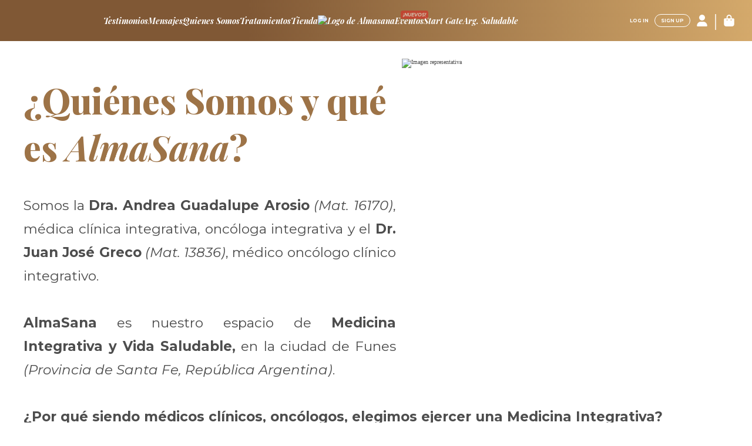

--- FILE ---
content_type: text/html; charset=utf-8
request_url: https://www.almasanafunes.com/quienes_somos
body_size: 3666
content:
<!DOCTYPE html><html id="__next_error__"><head><meta charSet="utf-8"/><meta name="viewport" content="width=device-width, initial-scale=1"/><link rel="preload" href="/_next/static/chunks/webpack-e5ba2cb5bc743da0.js" as="script" fetchPriority="low" crossorigin=""/><script src="/_next/static/chunks/fd9d1056-a9308da1b58c9b19.js" async="" crossorigin=""></script><script src="/_next/static/chunks/7864-6a2814e58efd69bc.js" async="" crossorigin=""></script><script src="/_next/static/chunks/main-app-f98c4186aa19bb86.js" async="" crossorigin=""></script><title>AlmaSana</title><meta name="description" content="Medicina Integrativa y Vida Saludable"/><link rel="icon" href="/favicon.ico" type="image/x-icon" sizes="256x256"/><meta name="next-size-adjust"/><script src="/_next/static/chunks/polyfills-c67a75d1b6f99dc8.js" crossorigin="" noModule=""></script></head><body><script src="/_next/static/chunks/webpack-e5ba2cb5bc743da0.js" crossorigin="" async=""></script><script>(self.__next_f=self.__next_f||[]).push([0]);self.__next_f.push([2,null])</script><script>self.__next_f.push([1,"1:HL[\"/_next/static/media/2fb5d94d8dca0cc5-s.p.woff2\",\"font\",{\"crossOrigin\":\"\",\"type\":\"font/woff2\"}]\n2:HL[\"/_next/static/media/78d0dd042ac6d54d-s.p.woff2\",\"font\",{\"crossOrigin\":\"\",\"type\":\"font/woff2\"}]\n3:HL[\"/_next/static/media/904be59b21bd51cb-s.p.woff2\",\"font\",{\"crossOrigin\":\"\",\"type\":\"font/woff2\"}]\n4:HL[\"/_next/static/media/eaead17c7dbfcd5d-s.p.woff2\",\"font\",{\"crossOrigin\":\"\",\"type\":\"font/woff2\"}]\n5:HL[\"/_next/static/css/bb49948850c3db7b.css\",\"style\",{\"crossOrigin\":\"\"}]\n6:HL[\"/_next/static/css/7a9dd601c9"])</script><script>self.__next_f.push([1,"d1b5ee.css\",\"style\",{\"crossOrigin\":\"\"}]\n7:HL[\"/_next/static/css/188214d8ef1cf6f6.css\",\"style\",{\"crossOrigin\":\"\"}]\n0:\"$L8\"\n"])</script><script>self.__next_f.push([1,"9:HL[\"/_next/static/css/0788a898e7cb8951.css\",\"style\",{\"crossOrigin\":\"\"}]\na:HL[\"/_next/static/css/7d0acbc5127356bd.css\",\"style\",{\"crossOrigin\":\"\"}]\nb:HL[\"/_next/static/css/0a5f7d622a9442a7.css\",\"style\",{\"crossOrigin\":\"\"}]\n"])</script><script>self.__next_f.push([1,"c:I{\"id\":6054,\"chunks\":[\"2272:static/chunks/webpack-e5ba2cb5bc743da0.js\",\"2971:static/chunks/fd9d1056-a9308da1b58c9b19.js\",\"7864:static/chunks/7864-6a2814e58efd69bc.js\"],\"name\":\"\",\"async\":false}\ne:I{\"id\":1729,\"chunks\":[\"2272:static/chunks/webpack-e5ba2cb5bc743da0.js\",\"2971:static/chunks/fd9d1056-a9308da1b58c9b19.js\",\"7864:static/chunks/7864-6a2814e58efd69bc.js\"],\"name\":\"\",\"async\":false}\nf:I{\"id\":4244,\"chunks\":[\"3676:static/chunks/870fdd6f-42164ab2b307a74f.js\",\"404:static/chunks/404-b4cb59b2feab2d73.js\",\"696"])</script><script>self.__next_f.push([1,"4:static/chunks/6964-a690aa32a3da92e4.js\",\"9587:static/chunks/9587-432c3a6ec8fc4910.js\",\"5534:static/chunks/5534-5b2b5297d3e72c0c.js\",\"3185:static/chunks/app/layout-4793a79324f35ff4.js\"],\"name\":\"\",\"async\":false}\n10:I{\"id\":8400,\"chunks\":[\"3676:static/chunks/870fdd6f-42164ab2b307a74f.js\",\"404:static/chunks/404-b4cb59b2feab2d73.js\",\"6964:static/chunks/6964-a690aa32a3da92e4.js\",\"9587:static/chunks/9587-432c3a6ec8fc4910.js\",\"5534:static/chunks/5534-5b2b5297d3e72c0c.js\",\"3185:static/chunks/app/layout-4793a79324f3"])</script><script>self.__next_f.push([1,"5ff4.js\"],\"name\":\"CartContextProvider\",\"async\":false}\n11:I{\"id\":6032,\"chunks\":[\"3676:static/chunks/870fdd6f-42164ab2b307a74f.js\",\"3958:static/chunks/69b09407-0515bcf8b379654a.js\",\"404:static/chunks/404-b4cb59b2feab2d73.js\",\"6964:static/chunks/6964-a690aa32a3da92e4.js\",\"5670:static/chunks/5670-ba831c9f541cc6d9.js\",\"5534:static/chunks/5534-5b2b5297d3e72c0c.js\",\"9032:static/chunks/9032-2d22f2434a20eea5.js\",\"1931:static/chunks/app/page-882cfa38e18df2c9.js\"],\"name\":\"\",\"async\":false}\n12:I{\"id\":4724,\"chunks\":[\"367"])</script><script>self.__next_f.push([1,"6:static/chunks/870fdd6f-42164ab2b307a74f.js\",\"3958:static/chunks/69b09407-0515bcf8b379654a.js\",\"404:static/chunks/404-b4cb59b2feab2d73.js\",\"6964:static/chunks/6964-a690aa32a3da92e4.js\",\"5670:static/chunks/5670-ba831c9f541cc6d9.js\",\"5534:static/chunks/5534-5b2b5297d3e72c0c.js\",\"9032:static/chunks/9032-2d22f2434a20eea5.js\",\"1931:static/chunks/app/page-882cfa38e18df2c9.js\"],\"name\":\"\",\"async\":false}\n13:I{\"id\":6964,\"chunks\":[\"3676:static/chunks/870fdd6f-42164ab2b307a74f.js\",\"3958:static/chunks/69b09407-0515bcf8"])</script><script>self.__next_f.push([1,"b379654a.js\",\"404:static/chunks/404-b4cb59b2feab2d73.js\",\"6964:static/chunks/6964-a690aa32a3da92e4.js\",\"5670:static/chunks/5670-ba831c9f541cc6d9.js\",\"5534:static/chunks/5534-5b2b5297d3e72c0c.js\",\"9032:static/chunks/9032-2d22f2434a20eea5.js\",\"1931:static/chunks/app/page-882cfa38e18df2c9.js\"],\"name\":\"Image\",\"async\":false}\n14:I{\"id\":4101,\"chunks\":[\"3676:static/chunks/870fdd6f-42164ab2b307a74f.js\",\"3958:static/chunks/69b09407-0515bcf8b379654a.js\",\"404:static/chunks/404-b4cb59b2feab2d73.js\",\"6964:static/chunks/6"])</script><script>self.__next_f.push([1,"964-a690aa32a3da92e4.js\",\"5670:static/chunks/5670-ba831c9f541cc6d9.js\",\"5534:static/chunks/5534-5b2b5297d3e72c0c.js\",\"9032:static/chunks/9032-2d22f2434a20eea5.js\",\"1931:static/chunks/app/page-882cfa38e18df2c9.js\"],\"name\":\"AuthProvider\",\"async\":false}\n15:I{\"id\":1179,\"chunks\":[\"3676:static/chunks/870fdd6f-42164ab2b307a74f.js\",\"3958:static/chunks/69b09407-0515bcf8b379654a.js\",\"404:static/chunks/404-b4cb59b2feab2d73.js\",\"6964:static/chunks/6964-a690aa32a3da92e4.js\",\"5670:static/chunks/5670-ba831c9f541cc6d9.js\","])</script><script>self.__next_f.push([1,"\"5534:static/chunks/5534-5b2b5297d3e72c0c.js\",\"9032:static/chunks/9032-2d22f2434a20eea5.js\",\"1931:static/chunks/app/page-882cfa38e18df2c9.js\"],\"name\":\"\",\"async\":false}\n16:I{\"id\":2983,\"chunks\":[\"3676:static/chunks/870fdd6f-42164ab2b307a74f.js\",\"3958:static/chunks/69b09407-0515bcf8b379654a.js\",\"404:static/chunks/404-b4cb59b2feab2d73.js\",\"6964:static/chunks/6964-a690aa32a3da92e4.js\",\"5670:static/chunks/5670-ba831c9f541cc6d9.js\",\"5534:static/chunks/5534-5b2b5297d3e72c0c.js\",\"9032:static/chunks/9032-2d22f2434a20"])</script><script>self.__next_f.push([1,"eea5.js\",\"1931:static/chunks/app/page-882cfa38e18df2c9.js\"],\"name\":\"\",\"async\":false}\n17:I{\"id\":93,\"chunks\":[\"3676:static/chunks/870fdd6f-42164ab2b307a74f.js\",\"404:static/chunks/404-b4cb59b2feab2d73.js\",\"6964:static/chunks/6964-a690aa32a3da92e4.js\",\"9587:static/chunks/9587-432c3a6ec8fc4910.js\",\"5534:static/chunks/5534-5b2b5297d3e72c0c.js\",\"3185:static/chunks/app/layout-4793a79324f35ff4.js\"],\"name\":\"\",\"async\":false}\n18:I{\"id\":1443,\"chunks\":[\"2272:static/chunks/webpack-e5ba2cb5bc743da0.js\",\"2971:static/chunks/"])</script><script>self.__next_f.push([1,"fd9d1056-a9308da1b58c9b19.js\",\"7864:static/chunks/7864-6a2814e58efd69bc.js\"],\"name\":\"\",\"async\":false}\n19:I{\"id\":8639,\"chunks\":[\"2272:static/chunks/webpack-e5ba2cb5bc743da0.js\",\"2971:static/chunks/fd9d1056-a9308da1b58c9b19.js\",\"7864:static/chunks/7864-6a2814e58efd69bc.js\"],\"name\":\"\",\"async\":false}\n1b:I{\"id\":5146,\"chunks\":[\"2272:static/chunks/webpack-e5ba2cb5bc743da0.js\",\"2971:static/chunks/fd9d1056-a9308da1b58c9b19.js\",\"7864:static/chunks/7864-6a2814e58efd69bc.js\"],\"name\":\"\",\"async\":false}\n1c:I{\"id\":2748,\"ch"])</script><script>self.__next_f.push([1,"unks\":[\"3676:static/chunks/870fdd6f-42164ab2b307a74f.js\",\"404:static/chunks/404-b4cb59b2feab2d73.js\",\"6964:static/chunks/6964-a690aa32a3da92e4.js\",\"5534:static/chunks/5534-5b2b5297d3e72c0c.js\",\"9743:static/chunks/app/(shared-footer)/quienes_somos/page-5330a6669ddc88be.js\"],\"name\":\"\",\"async\":false}\n1d:I{\"id\":4964,\"chunks\":[\"3676:static/chunks/870fdd6f-42164ab2b307a74f.js\",\"404:static/chunks/404-b4cb59b2feab2d73.js\",\"6964:static/chunks/6964-a690aa32a3da92e4.js\",\"9032:static/chunks/9032-2d22f2434a20eea5.js\",\"8"])</script><script>self.__next_f.push([1,"365:static/chunks/app/(shared-footer)/layout-1bc3a014be4c9383.js\"],\"name\":\"\",\"async\":false}\n1e:I{\"id\":9542,\"chunks\":[\"3676:static/chunks/870fdd6f-42164ab2b307a74f.js\",\"404:static/chunks/404-b4cb59b2feab2d73.js\",\"6964:static/chunks/6964-a690aa32a3da92e4.js\",\"9587:static/chunks/9587-432c3a6ec8fc4910.js\",\"5534:static/chunks/5534-5b2b5297d3e72c0c.js\",\"3185:static/chunks/app/layout-4793a79324f35ff4.js\"],\"name\":\"Analytics\",\"async\":false}\n"])</script><script>self.__next_f.push([1,"8:[[[\"$\",\"link\",\"0\",{\"rel\":\"stylesheet\",\"href\":\"/_next/static/css/bb49948850c3db7b.css\",\"precedence\":\"next\",\"crossOrigin\":\"\"}],[\"$\",\"link\",\"1\",{\"rel\":\"stylesheet\",\"href\":\"/_next/static/css/7a9dd601c9d1b5ee.css\",\"precedence\":\"next\",\"crossOrigin\":\"\"}],[\"$\",\"link\",\"2\",{\"rel\":\"stylesheet\",\"href\":\"/_next/static/css/188214d8ef1cf6f6.css\",\"precedence\":\"next\",\"crossOrigin\":\"\"}]],[\"$\",\"$Lc\",null,{\"buildId\":\"iku2otizHWGed5bm0mxOF\",\"assetPrefix\":\"\",\"initialCanonicalUrl\":\"/quienes_somos\",\"initialTree\":[\"\",{\"children\":[\"(shared-footer)\",{\"children\":[\"quienes_somos\",{\"children\":[\"__PAGE__\",{}]}]}]},\"$undefined\",\"$undefined\",true],\"initialHead\":[false,\"$Ld\"],\"globalErrorComponent\":\"$e\",\"children\":[null,[\"$\",\"html\",null,{\"lang\":\"es\",\"children\":[[\"$\",\"head\",null,{\"children\":[[\"$\",\"$Lf\",null,{\"id\":\"gtag-src\",\"src\":\"https://www.googletagmanager.com/gtag/js?id=AW-17438499006\",\"strategy\":\"afterInteractive\"}],[\"$\",\"$Lf\",null,{\"id\":\"gtag-init\",\"strategy\":\"afterInteractive\",\"children\":\"\\n            window.dataLayer = window.dataLayer || [];\\n            function gtag(){dataLayer.push(arguments);}\\n            gtag('js', new Date());\\n            gtag('config', 'AW-17438499006');\\n          \"}],[\"$\",\"$Lf\",null,{\"id\":\"fb-pixel\",\"strategy\":\"afterInteractive\",\"children\":\"\\n            !function(f,b,e,v,n,t,s){if(f.fbq)return;n=f.fbq=function(){\\n            n.callMethod? n.callMethod.apply(n,arguments):n.queue.push(arguments)};\\n            if(!f._fbq)f._fbq=n;n.push=n;n.loaded=!0;n.version='2.0';\\n            n.queue=[];t=b.createElement(e);t.async=!0;\\n            t.src=v;s=b.getElementsByTagName(e)[0];\\n            s.parentNode.insertBefore(t,s)}(window, document,'script',\\n            'https://connect.facebook.net/en_US/fbevents.js');\\n            fbq('init', '4389414531278090');\\n            fbq('track', 'PageView');\\n          \"}]]}],[\"$\",\"body\",null,{\"children\":[[\"$\",\"noscript\",null,{\"dangerouslySetInnerHTML\":{\"__html\":\"\\n              \u003cimg height=\\\"1\\\" width=\\\"1\\\" style=\\\"display:none\\\"\\n                   src=\\\"https://www.facebook.com/tr?id=4389414531278090\u0026ev=PageView\u0026noscript=1\\\"/\u003e\\n            \"}}],[\"$\",\"$L10\",null,{\"children\":[[\"$\",\"header\",null,{\"className\":\"Navigation_header__0gJh_\",\"children\":[\"$\",\"nav\",null,{\"className\":\"Navigation_nav__Wp1vL\",\"children\":[[\"$\",\"$L11\",null,{}],[\"$\",\"ul\",null,{\"className\":\"Navigation_ul__8OnOG\",\"children\":[[\"$\",\"div\",null,{\"className\":\"Navigation_header_links_container__ZFq1S __className_0b25ea\",\"children\":[[\"$\",\"$L12\",null,{\"href\":\"/testimonios\",\"children\":\"Testimonios\"}],[\"$\",\"$L12\",null,{\"href\":\"/mensajes\",\"children\":\"Mensajes\"}],[\"$\",\"$L12\",null,{\"href\":\"/quienes_somos\",\"children\":\"Quienes Somos\"}],[\"$\",\"$L12\",null,{\"href\":\"/tratamientos\",\"children\":\"Tratamientos\"}],[\"$\",\"$L12\",null,{\"href\":\"/tienda\",\"children\":\"Tienda\"}],[\"$\",\"$L12\",null,{\"href\":\"/\",\"children\":[\"$\",\"$L13\",null,{\"alt\":\"Logo de Almasana\",\"style\":{\"width\":\"6rem\",\"height\":\"6rem\"},\"draggable\":\"false\",\"priority\":true,\"width\":\"417\",\"height\":\"417\",\"src\":\"/almaSana_header_logo.png\"}]}],[\"$\",\"$L12\",null,{\"href\":\"/eventos\",\"children\":[\"Eventos \",[\"$\",\"span\",null,{\"className\":\"Navigation_new__CAqs_ __className_786935\",\"children\":\"¡NUEVOS!\"}]]}],[\"$\",\"$L12\",null,{\"href\":\"/start_gate\",\"children\":\"Start Gate\"}],[\"$\",\"$L12\",null,{\"href\":\"/gira\",\"children\":\"Arg. Saludable\"}]]}],[\"$\",\"div\",null,{\"className\":\"Navigation_header_user_container__5cgYQ\",\"children\":[\"$\",\"div\",null,{\"children\":[[[\"$\",\"$L12\",null,{\"className\":\"__className_786935\",\"href\":\"/login\",\"children\":\"LOG IN\"}],[\"$\",\"$L12\",null,{\"className\":\"__className_786935 LoginSignUp_signup__p5sSo\",\"href\":\"/signup\",\"children\":\"SIGN UP\"}],[\"$\",\"$L14\",null,{\"children\":[\"$\",\"$L15\",null,{}]}]],[\"$\",\"span\",null,{\"className\":\"HeaderUser_span__Q2Xut\",\"children\":\"|\"}],[\"$\",\"$L16\",null,{}]]}]}]]}]]}]}],[\"$\",\"$L17\",null,{}],[\"$\",\"$L18\",null,{\"parallelRouterKey\":\"children\",\"segmentPath\":[\"children\"],\"loading\":[\"$\",\"div\",null,{\"className\":\"loading_container__m1vbF\",\"children\":[\"$\",\"div\",null,{\"children\":[\"$\",\"$L13\",null,{\"src\":\"/logo_login.png\",\"layout\":\"fill\",\"objectFit\":\"cover\",\"objectPosition\":\"center\",\"alt\":\"Imagen representativa\",\"draggable\":\"false\",\"className\":\"$undefined\"}]}]}],\"loadingStyles\":[[\"$\",\"link\",\"0\",{\"rel\":\"stylesheet\",\"href\":\"/_next/static/css/d34f6615a8d125f2.css\",\"precedence\":\"next\",\"crossOrigin\":\"\"}]],\"hasLoading\":true,\"error\":\"$undefined\",\"errorStyles\":\"$undefined\",\"template\":[\"$\",\"$L19\",null,{}],\"templateStyles\":\"$undefined\",\"notFound\":[[\"$\",\"title\",null,{\"children\":\"404: This page could not be found.\"}],[\"$\",\"div\",null,{\"style\":{\"fontFamily\":\"system-ui,\\\"Segoe UI\\\",Roboto,Helvetica,Arial,sans-serif,\\\"Apple Color Emoji\\\",\\\"Segoe UI Emoji\\\"\",\"height\":\"100vh\",\"textAlign\":\"center\",\"display\":\"flex\",\"flexDirection\":\"column\",\"alignItems\":\"center\",\"justifyContent\":\"center\"},\"children\":[\"$\",\"div\",null,{\"children\":[[\"$\",\"style\",null,{\"dangerouslySetInnerHTML\":{\"__html\":\"body{color:#000;background:#fff;margin:0}.next-error-h1{border-right:1px solid rgba(0,0,0,.3)}@media (prefers-color-scheme:dark){body{color:#fff;background:#000}.next-error-h1{border-right:1px solid rgba(255,255,255,.3)}}\"}}],[\"$\",\"h1\",null,{\"className\":\"next-error-h1\",\"style\":{\"display\":\"inline-block\",\"margin\":\"0 20px 0 0\",\"padding\":\"0 23px 0 0\",\"fontSize\":24,\"fontWeight\":500,\"verticalAlign\":\"top\",\"lineHeight\":\"49px\"},\"children\":\"404\"}],[\"$\",\"div\",null,{\"style\":{\"display\":\"inline-block\"},\"children\":[\"$\",\"h2\",null,{\"style\":{\"fontSize\":14,\"fontWeight\":400,\"lineHeight\":\"49px\",\"margin\":0},\"children\":\"This page could not be found.\"}]}]]}]}]],\"notFoundStyles\":[],\"childProp\":{\"current\":[null,[[\"$\",\"$L18\",null,{\"parallelRouterKey\":\"children\",\"segmentPath\":[\"children\",\"(shared-footer)\",\"children\"],\"loading\":\"$undefined\",\"loadingStyles\":\"$undefined\",\"hasLoading\":false,\"error\":\"$undefined\",\"errorStyles\":\"$undefined\",\"template\":[\"$\",\"$L19\",null,{}],\"templateStyles\":\"$undefined\",\"notFound\":[[\"$\",\"title\",null,{\"children\":\"404: This page could not be found.\"}],[\"$\",\"div\",null,{\"style\":{\"fontFamily\":\"system-ui,\\\"Segoe UI\\\",Roboto,Helvetica,Arial,sans-serif,\\\"Apple Color Emoji\\\",\\\"Segoe UI Emoji\\\"\",\"height\":\"100vh\",\"textAlign\":\"center\",\"display\":\"flex\",\"flexDirection\":\"column\",\"alignItems\":\"center\",\"justifyContent\":\"center\"},\"children\":[\"$\",\"div\",null,{\"children\":[[\"$\",\"style\",null,{\"dangerouslySetInnerHTML\":{\"__html\":\"body{color:#000;background:#fff;margin:0}.next-error-h1{border-right:1px solid rgba(0,0,0,.3)}@media (prefers-color-scheme:dark){body{color:#fff;background:#000}.next-error-h1{border-right:1px solid rgba(255,255,255,.3)}}\"}}],[\"$\",\"h1\",null,{\"className\":\"next-error-h1\",\"style\":{\"display\":\"inline-block\",\"margin\":\"0 20px 0 0\",\"padding\":\"0 23px 0 0\",\"fontSize\":24,\"fontWeight\":500,\"verticalAlign\":\"top\",\"lineHeight\":\"49px\"},\"children\":\"404\"}],[\"$\",\"div\",null,{\"style\":{\"display\":\"inline-block\"},\"children\":[\"$\",\"h2\",null,{\"style\":{\"fontSize\":14,\"fontWeight\":400,\"lineHeight\":\"49px\",\"margin\":0},\"children\":\"This page could not be found.\"}]}]]}]}]],\"notFoundStyles\":[],\"childProp\":{\"current\":[\"$\",\"$L18\",null,{\"parallelRouterKey\":\"children\",\"segmentPath\":[\"children\",\"(shared-footer)\",\"children\",\"quienes_somos\",\"children\"],\"loading\":\"$undefined\",\"loadingStyles\":\"$undefined\",\"hasLoading\":false,\"error\":\"$undefined\",\"errorStyles\":\"$undefined\",\"template\":[\"$\",\"$L19\",null,{}],\"templateStyles\":\"$undefined\",\"notFound\":\"$undefined\",\"notFoundStyles\":\"$undefined\",\"childProp\":{\"current\":[\"$L1a\",[\"$\",\"$L1b\",null,{\"propsForComponent\":{\"params\":{}},\"Component\":\"$1c\",\"isStaticGeneration\":true}],null],\"segment\":\"__PAGE__\"},\"styles\":[[\"$\",\"link\",\"0\",{\"rel\":\"stylesheet\",\"href\":\"/_next/static/css/7d0acbc5127356bd.css\",\"precedence\":\"next\",\"crossOrigin\":\"\"}],[\"$\",\"link\",\"1\",{\"rel\":\"stylesheet\",\"href\":\"/_next/static/css/0a5f7d622a9442a7.css\",\"precedence\":\"next\",\"crossOrigin\":\"\"}]]}],\"segment\":\"quienes_somos\"},\"styles\":[]}],[\"$\",\"$L1d\",null,{}]],null],\"segment\":\"(shared-footer)\"},\"styles\":[[\"$\",\"link\",\"0\",{\"rel\":\"stylesheet\",\"href\":\"/_next/static/css/0788a898e7cb8951.css\",\"precedence\":\"next\",\"crossOrigin\":\"\"}]]}]]}],[\"$\",\"$L1e\",null,{}]]}]]}],null]}]]\n"])</script><script>self.__next_f.push([1,"d:[[\"$\",\"meta\",\"0\",{\"charSet\":\"utf-8\"}],[\"$\",\"title\",\"1\",{\"children\":\"AlmaSana\"}],[\"$\",\"meta\",\"2\",{\"name\":\"description\",\"content\":\"Medicina Integrativa y Vida Saludable\"}],[\"$\",\"meta\",\"3\",{\"name\":\"viewport\",\"content\":\"width=device-width, initial-scale=1\"}],[\"$\",\"link\",\"4\",{\"rel\":\"icon\",\"href\":\"/favicon.ico\",\"type\":\"image/x-icon\",\"sizes\":\"256x256\"}],[\"$\",\"meta\",\"5\",{\"name\":\"next-size-adjust\"}]]\n1a:null\n"])</script></body></html>

--- FILE ---
content_type: text/css; charset=utf-8
request_url: https://www.almasanafunes.com/_next/static/css/7a9dd601c9d1b5ee.css
body_size: 1420
content:
.userIcon_user__9aOZ8{width:3rem;height:3rem;position:relative}.userIcon_user__9aOZ8>svg{width:2rem;height:2rem}.userIcon_user__9aOZ8 span{background-color:#23ae3a;height:10px;width:10px;display:flex;bottom:5px;left:10px;border-radius:50%}.userIcon_user__9aOZ8 p,.userIcon_user__9aOZ8 span{align-items:center;justify-content:center;position:absolute}.userIcon_user__9aOZ8 p{display:none;background-color:rgba(0,0,0,.6);top:100%;left:-50%;font-size:1.5rem;padding:10px;transition:.2s ease-in}.userIcon_user__9aOZ8:hover p{display:flex}.LoginSignUp_signup__p5sSo{border:1px solid #fff}.LoginSignUp_user__rhrui{width:3rem;height:3rem}.LoginSignUp_user__rhrui>svg{width:2rem;height:2rem}.headerCart_link__LUnxz{height:3rem;width:3rem;position:relative}.headerCart_link__LUnxz>svg{width:2rem;height:2rem;margin-bottom:.7rem}.headerCart_link__LUnxz>span{position:absolute;background-color:rgba(184,28,28,.8);height:22px;width:22px;display:grid;place-content:center;top:-5px;right:0;border-radius:50%;font-size:1rem;font-weight:700}.HeaderUser_span__Q2Xut{color:#fff;font-size:3rem;margin-bottom:0}.HeaderUser_ios__C8YCd{background-color:red}@font-face{font-family:__Playfair_Display_0b25ea;font-style:italic;font-weight:400;font-display:swap;src:url(/_next/static/media/19150647d2c2f572-s.woff2) format("woff2");unicode-range:U+0301,U+0400-045f,U+0490-0491,U+04b0-04b1,U+2116}@font-face{font-family:__Playfair_Display_0b25ea;font-style:italic;font-weight:400;font-display:swap;src:url(/_next/static/media/000030d1699f2fb3-s.woff2) format("woff2");unicode-range:U+0102-0103,U+0110-0111,U+0128-0129,U+0168-0169,U+01a0-01a1,U+01af-01b0,U+0300-0301,U+0303-0304,U+0308-0309,U+0323,U+0329,U+1ea0-1ef9,U+20ab}@font-face{font-family:__Playfair_Display_0b25ea;font-style:italic;font-weight:400;font-display:swap;src:url(/_next/static/media/1926da171a0ba1a5-s.woff2) format("woff2");unicode-range:U+0100-02ba,U+02bd-02c5,U+02c7-02cc,U+02ce-02d7,U+02dd-02ff,U+0304,U+0308,U+0329,U+1d00-1dbf,U+1e00-1e9f,U+1ef2-1eff,U+2020,U+20a0-20ab,U+20ad-20c0,U+2113,U+2c60-2c7f,U+a720-a7ff}@font-face{font-family:__Playfair_Display_0b25ea;font-style:italic;font-weight:400;font-display:swap;src:url(/_next/static/media/78d0dd042ac6d54d-s.p.woff2) format("woff2");unicode-range:U+00??,U+0131,U+0152-0153,U+02bb-02bc,U+02c6,U+02da,U+02dc,U+0304,U+0308,U+0329,U+2000-206f,U+20ac,U+2122,U+2191,U+2193,U+2212,U+2215,U+feff,U+fffd}@font-face{font-family:__Playfair_Display_0b25ea;font-style:italic;font-weight:500;font-display:swap;src:url(/_next/static/media/19150647d2c2f572-s.woff2) format("woff2");unicode-range:U+0301,U+0400-045f,U+0490-0491,U+04b0-04b1,U+2116}@font-face{font-family:__Playfair_Display_0b25ea;font-style:italic;font-weight:500;font-display:swap;src:url(/_next/static/media/000030d1699f2fb3-s.woff2) format("woff2");unicode-range:U+0102-0103,U+0110-0111,U+0128-0129,U+0168-0169,U+01a0-01a1,U+01af-01b0,U+0300-0301,U+0303-0304,U+0308-0309,U+0323,U+0329,U+1ea0-1ef9,U+20ab}@font-face{font-family:__Playfair_Display_0b25ea;font-style:italic;font-weight:500;font-display:swap;src:url(/_next/static/media/1926da171a0ba1a5-s.woff2) format("woff2");unicode-range:U+0100-02ba,U+02bd-02c5,U+02c7-02cc,U+02ce-02d7,U+02dd-02ff,U+0304,U+0308,U+0329,U+1d00-1dbf,U+1e00-1e9f,U+1ef2-1eff,U+2020,U+20a0-20ab,U+20ad-20c0,U+2113,U+2c60-2c7f,U+a720-a7ff}@font-face{font-family:__Playfair_Display_0b25ea;font-style:italic;font-weight:500;font-display:swap;src:url(/_next/static/media/78d0dd042ac6d54d-s.p.woff2) format("woff2");unicode-range:U+00??,U+0131,U+0152-0153,U+02bb-02bc,U+02c6,U+02da,U+02dc,U+0304,U+0308,U+0329,U+2000-206f,U+20ac,U+2122,U+2191,U+2193,U+2212,U+2215,U+feff,U+fffd}@font-face{font-family:__Playfair_Display_0b25ea;font-style:italic;font-weight:600;font-display:swap;src:url(/_next/static/media/19150647d2c2f572-s.woff2) format("woff2");unicode-range:U+0301,U+0400-045f,U+0490-0491,U+04b0-04b1,U+2116}@font-face{font-family:__Playfair_Display_0b25ea;font-style:italic;font-weight:600;font-display:swap;src:url(/_next/static/media/000030d1699f2fb3-s.woff2) format("woff2");unicode-range:U+0102-0103,U+0110-0111,U+0128-0129,U+0168-0169,U+01a0-01a1,U+01af-01b0,U+0300-0301,U+0303-0304,U+0308-0309,U+0323,U+0329,U+1ea0-1ef9,U+20ab}@font-face{font-family:__Playfair_Display_0b25ea;font-style:italic;font-weight:600;font-display:swap;src:url(/_next/static/media/1926da171a0ba1a5-s.woff2) format("woff2");unicode-range:U+0100-02ba,U+02bd-02c5,U+02c7-02cc,U+02ce-02d7,U+02dd-02ff,U+0304,U+0308,U+0329,U+1d00-1dbf,U+1e00-1e9f,U+1ef2-1eff,U+2020,U+20a0-20ab,U+20ad-20c0,U+2113,U+2c60-2c7f,U+a720-a7ff}@font-face{font-family:__Playfair_Display_0b25ea;font-style:italic;font-weight:600;font-display:swap;src:url(/_next/static/media/78d0dd042ac6d54d-s.p.woff2) format("woff2");unicode-range:U+00??,U+0131,U+0152-0153,U+02bb-02bc,U+02c6,U+02da,U+02dc,U+0304,U+0308,U+0329,U+2000-206f,U+20ac,U+2122,U+2191,U+2193,U+2212,U+2215,U+feff,U+fffd}@font-face{font-family:__Playfair_Display_0b25ea;font-style:italic;font-weight:700;font-display:swap;src:url(/_next/static/media/19150647d2c2f572-s.woff2) format("woff2");unicode-range:U+0301,U+0400-045f,U+0490-0491,U+04b0-04b1,U+2116}@font-face{font-family:__Playfair_Display_0b25ea;font-style:italic;font-weight:700;font-display:swap;src:url(/_next/static/media/000030d1699f2fb3-s.woff2) format("woff2");unicode-range:U+0102-0103,U+0110-0111,U+0128-0129,U+0168-0169,U+01a0-01a1,U+01af-01b0,U+0300-0301,U+0303-0304,U+0308-0309,U+0323,U+0329,U+1ea0-1ef9,U+20ab}@font-face{font-family:__Playfair_Display_0b25ea;font-style:italic;font-weight:700;font-display:swap;src:url(/_next/static/media/1926da171a0ba1a5-s.woff2) format("woff2");unicode-range:U+0100-02ba,U+02bd-02c5,U+02c7-02cc,U+02ce-02d7,U+02dd-02ff,U+0304,U+0308,U+0329,U+1d00-1dbf,U+1e00-1e9f,U+1ef2-1eff,U+2020,U+20a0-20ab,U+20ad-20c0,U+2113,U+2c60-2c7f,U+a720-a7ff}@font-face{font-family:__Playfair_Display_0b25ea;font-style:italic;font-weight:700;font-display:swap;src:url(/_next/static/media/78d0dd042ac6d54d-s.p.woff2) format("woff2");unicode-range:U+00??,U+0131,U+0152-0153,U+02bb-02bc,U+02c6,U+02da,U+02dc,U+0304,U+0308,U+0329,U+2000-206f,U+20ac,U+2122,U+2191,U+2193,U+2212,U+2215,U+feff,U+fffd}@font-face{font-family:__Playfair_Display_0b25ea;font-style:italic;font-weight:800;font-display:swap;src:url(/_next/static/media/19150647d2c2f572-s.woff2) format("woff2");unicode-range:U+0301,U+0400-045f,U+0490-0491,U+04b0-04b1,U+2116}@font-face{font-family:__Playfair_Display_0b25ea;font-style:italic;font-weight:800;font-display:swap;src:url(/_next/static/media/000030d1699f2fb3-s.woff2) format("woff2");unicode-range:U+0102-0103,U+0110-0111,U+0128-0129,U+0168-0169,U+01a0-01a1,U+01af-01b0,U+0300-0301,U+0303-0304,U+0308-0309,U+0323,U+0329,U+1ea0-1ef9,U+20ab}@font-face{font-family:__Playfair_Display_0b25ea;font-style:italic;font-weight:800;font-display:swap;src:url(/_next/static/media/1926da171a0ba1a5-s.woff2) format("woff2");unicode-range:U+0100-02ba,U+02bd-02c5,U+02c7-02cc,U+02ce-02d7,U+02dd-02ff,U+0304,U+0308,U+0329,U+1d00-1dbf,U+1e00-1e9f,U+1ef2-1eff,U+2020,U+20a0-20ab,U+20ad-20c0,U+2113,U+2c60-2c7f,U+a720-a7ff}@font-face{font-family:__Playfair_Display_0b25ea;font-style:italic;font-weight:800;font-display:swap;src:url(/_next/static/media/78d0dd042ac6d54d-s.p.woff2) format("woff2");unicode-range:U+00??,U+0131,U+0152-0153,U+02bb-02bc,U+02c6,U+02da,U+02dc,U+0304,U+0308,U+0329,U+2000-206f,U+20ac,U+2122,U+2191,U+2193,U+2212,U+2215,U+feff,U+fffd}@font-face{font-family:__Playfair_Display_0b25ea;font-style:italic;font-weight:900;font-display:swap;src:url(/_next/static/media/19150647d2c2f572-s.woff2) format("woff2");unicode-range:U+0301,U+0400-045f,U+0490-0491,U+04b0-04b1,U+2116}@font-face{font-family:__Playfair_Display_0b25ea;font-style:italic;font-weight:900;font-display:swap;src:url(/_next/static/media/000030d1699f2fb3-s.woff2) format("woff2");unicode-range:U+0102-0103,U+0110-0111,U+0128-0129,U+0168-0169,U+01a0-01a1,U+01af-01b0,U+0300-0301,U+0303-0304,U+0308-0309,U+0323,U+0329,U+1ea0-1ef9,U+20ab}@font-face{font-family:__Playfair_Display_0b25ea;font-style:italic;font-weight:900;font-display:swap;src:url(/_next/static/media/1926da171a0ba1a5-s.woff2) format("woff2");unicode-range:U+0100-02ba,U+02bd-02c5,U+02c7-02cc,U+02ce-02d7,U+02dd-02ff,U+0304,U+0308,U+0329,U+1d00-1dbf,U+1e00-1e9f,U+1ef2-1eff,U+2020,U+20a0-20ab,U+20ad-20c0,U+2113,U+2c60-2c7f,U+a720-a7ff}@font-face{font-family:__Playfair_Display_0b25ea;font-style:italic;font-weight:900;font-display:swap;src:url(/_next/static/media/78d0dd042ac6d54d-s.p.woff2) format("woff2");unicode-range:U+00??,U+0131,U+0152-0153,U+02bb-02bc,U+02c6,U+02da,U+02dc,U+0304,U+0308,U+0329,U+2000-206f,U+20ac,U+2122,U+2191,U+2193,U+2212,U+2215,U+feff,U+fffd}@font-face{font-family:__Playfair_Display_0b25ea;font-style:normal;font-weight:400;font-display:swap;src:url(/_next/static/media/47f136985ef5b5cb-s.woff2) format("woff2");unicode-range:U+0301,U+0400-045f,U+0490-0491,U+04b0-04b1,U+2116}@font-face{font-family:__Playfair_Display_0b25ea;font-style:normal;font-weight:400;font-display:swap;src:url(/_next/static/media/4ead58c4dcc3f285-s.woff2) format("woff2");unicode-range:U+0102-0103,U+0110-0111,U+0128-0129,U+0168-0169,U+01a0-01a1,U+01af-01b0,U+0300-0301,U+0303-0304,U+0308-0309,U+0323,U+0329,U+1ea0-1ef9,U+20ab}@font-face{font-family:__Playfair_Display_0b25ea;font-style:normal;font-weight:400;font-display:swap;src:url(/_next/static/media/28a2004cf8372660-s.woff2) format("woff2");unicode-range:U+0100-02ba,U+02bd-02c5,U+02c7-02cc,U+02ce-02d7,U+02dd-02ff,U+0304,U+0308,U+0329,U+1d00-1dbf,U+1e00-1e9f,U+1ef2-1eff,U+2020,U+20a0-20ab,U+20ad-20c0,U+2113,U+2c60-2c7f,U+a720-a7ff}@font-face{font-family:__Playfair_Display_0b25ea;font-style:normal;font-weight:400;font-display:swap;src:url(/_next/static/media/eaead17c7dbfcd5d-s.p.woff2) format("woff2");unicode-range:U+00??,U+0131,U+0152-0153,U+02bb-02bc,U+02c6,U+02da,U+02dc,U+0304,U+0308,U+0329,U+2000-206f,U+20ac,U+2122,U+2191,U+2193,U+2212,U+2215,U+feff,U+fffd}@font-face{font-family:__Playfair_Display_0b25ea;font-style:normal;font-weight:500;font-display:swap;src:url(/_next/static/media/47f136985ef5b5cb-s.woff2) format("woff2");unicode-range:U+0301,U+0400-045f,U+0490-0491,U+04b0-04b1,U+2116}@font-face{font-family:__Playfair_Display_0b25ea;font-style:normal;font-weight:500;font-display:swap;src:url(/_next/static/media/4ead58c4dcc3f285-s.woff2) format("woff2");unicode-range:U+0102-0103,U+0110-0111,U+0128-0129,U+0168-0169,U+01a0-01a1,U+01af-01b0,U+0300-0301,U+0303-0304,U+0308-0309,U+0323,U+0329,U+1ea0-1ef9,U+20ab}@font-face{font-family:__Playfair_Display_0b25ea;font-style:normal;font-weight:500;font-display:swap;src:url(/_next/static/media/28a2004cf8372660-s.woff2) format("woff2");unicode-range:U+0100-02ba,U+02bd-02c5,U+02c7-02cc,U+02ce-02d7,U+02dd-02ff,U+0304,U+0308,U+0329,U+1d00-1dbf,U+1e00-1e9f,U+1ef2-1eff,U+2020,U+20a0-20ab,U+20ad-20c0,U+2113,U+2c60-2c7f,U+a720-a7ff}@font-face{font-family:__Playfair_Display_0b25ea;font-style:normal;font-weight:500;font-display:swap;src:url(/_next/static/media/eaead17c7dbfcd5d-s.p.woff2) format("woff2");unicode-range:U+00??,U+0131,U+0152-0153,U+02bb-02bc,U+02c6,U+02da,U+02dc,U+0304,U+0308,U+0329,U+2000-206f,U+20ac,U+2122,U+2191,U+2193,U+2212,U+2215,U+feff,U+fffd}@font-face{font-family:__Playfair_Display_0b25ea;font-style:normal;font-weight:600;font-display:swap;src:url(/_next/static/media/47f136985ef5b5cb-s.woff2) format("woff2");unicode-range:U+0301,U+0400-045f,U+0490-0491,U+04b0-04b1,U+2116}@font-face{font-family:__Playfair_Display_0b25ea;font-style:normal;font-weight:600;font-display:swap;src:url(/_next/static/media/4ead58c4dcc3f285-s.woff2) format("woff2");unicode-range:U+0102-0103,U+0110-0111,U+0128-0129,U+0168-0169,U+01a0-01a1,U+01af-01b0,U+0300-0301,U+0303-0304,U+0308-0309,U+0323,U+0329,U+1ea0-1ef9,U+20ab}@font-face{font-family:__Playfair_Display_0b25ea;font-style:normal;font-weight:600;font-display:swap;src:url(/_next/static/media/28a2004cf8372660-s.woff2) format("woff2");unicode-range:U+0100-02ba,U+02bd-02c5,U+02c7-02cc,U+02ce-02d7,U+02dd-02ff,U+0304,U+0308,U+0329,U+1d00-1dbf,U+1e00-1e9f,U+1ef2-1eff,U+2020,U+20a0-20ab,U+20ad-20c0,U+2113,U+2c60-2c7f,U+a720-a7ff}@font-face{font-family:__Playfair_Display_0b25ea;font-style:normal;font-weight:600;font-display:swap;src:url(/_next/static/media/eaead17c7dbfcd5d-s.p.woff2) format("woff2");unicode-range:U+00??,U+0131,U+0152-0153,U+02bb-02bc,U+02c6,U+02da,U+02dc,U+0304,U+0308,U+0329,U+2000-206f,U+20ac,U+2122,U+2191,U+2193,U+2212,U+2215,U+feff,U+fffd}@font-face{font-family:__Playfair_Display_0b25ea;font-style:normal;font-weight:700;font-display:swap;src:url(/_next/static/media/47f136985ef5b5cb-s.woff2) format("woff2");unicode-range:U+0301,U+0400-045f,U+0490-0491,U+04b0-04b1,U+2116}@font-face{font-family:__Playfair_Display_0b25ea;font-style:normal;font-weight:700;font-display:swap;src:url(/_next/static/media/4ead58c4dcc3f285-s.woff2) format("woff2");unicode-range:U+0102-0103,U+0110-0111,U+0128-0129,U+0168-0169,U+01a0-01a1,U+01af-01b0,U+0300-0301,U+0303-0304,U+0308-0309,U+0323,U+0329,U+1ea0-1ef9,U+20ab}@font-face{font-family:__Playfair_Display_0b25ea;font-style:normal;font-weight:700;font-display:swap;src:url(/_next/static/media/28a2004cf8372660-s.woff2) format("woff2");unicode-range:U+0100-02ba,U+02bd-02c5,U+02c7-02cc,U+02ce-02d7,U+02dd-02ff,U+0304,U+0308,U+0329,U+1d00-1dbf,U+1e00-1e9f,U+1ef2-1eff,U+2020,U+20a0-20ab,U+20ad-20c0,U+2113,U+2c60-2c7f,U+a720-a7ff}@font-face{font-family:__Playfair_Display_0b25ea;font-style:normal;font-weight:700;font-display:swap;src:url(/_next/static/media/eaead17c7dbfcd5d-s.p.woff2) format("woff2");unicode-range:U+00??,U+0131,U+0152-0153,U+02bb-02bc,U+02c6,U+02da,U+02dc,U+0304,U+0308,U+0329,U+2000-206f,U+20ac,U+2122,U+2191,U+2193,U+2212,U+2215,U+feff,U+fffd}@font-face{font-family:__Playfair_Display_0b25ea;font-style:normal;font-weight:800;font-display:swap;src:url(/_next/static/media/47f136985ef5b5cb-s.woff2) format("woff2");unicode-range:U+0301,U+0400-045f,U+0490-0491,U+04b0-04b1,U+2116}@font-face{font-family:__Playfair_Display_0b25ea;font-style:normal;font-weight:800;font-display:swap;src:url(/_next/static/media/4ead58c4dcc3f285-s.woff2) format("woff2");unicode-range:U+0102-0103,U+0110-0111,U+0128-0129,U+0168-0169,U+01a0-01a1,U+01af-01b0,U+0300-0301,U+0303-0304,U+0308-0309,U+0323,U+0329,U+1ea0-1ef9,U+20ab}@font-face{font-family:__Playfair_Display_0b25ea;font-style:normal;font-weight:800;font-display:swap;src:url(/_next/static/media/28a2004cf8372660-s.woff2) format("woff2");unicode-range:U+0100-02ba,U+02bd-02c5,U+02c7-02cc,U+02ce-02d7,U+02dd-02ff,U+0304,U+0308,U+0329,U+1d00-1dbf,U+1e00-1e9f,U+1ef2-1eff,U+2020,U+20a0-20ab,U+20ad-20c0,U+2113,U+2c60-2c7f,U+a720-a7ff}@font-face{font-family:__Playfair_Display_0b25ea;font-style:normal;font-weight:800;font-display:swap;src:url(/_next/static/media/eaead17c7dbfcd5d-s.p.woff2) format("woff2");unicode-range:U+00??,U+0131,U+0152-0153,U+02bb-02bc,U+02c6,U+02da,U+02dc,U+0304,U+0308,U+0329,U+2000-206f,U+20ac,U+2122,U+2191,U+2193,U+2212,U+2215,U+feff,U+fffd}@font-face{font-family:__Playfair_Display_0b25ea;font-style:normal;font-weight:900;font-display:swap;src:url(/_next/static/media/47f136985ef5b5cb-s.woff2) format("woff2");unicode-range:U+0301,U+0400-045f,U+0490-0491,U+04b0-04b1,U+2116}@font-face{font-family:__Playfair_Display_0b25ea;font-style:normal;font-weight:900;font-display:swap;src:url(/_next/static/media/4ead58c4dcc3f285-s.woff2) format("woff2");unicode-range:U+0102-0103,U+0110-0111,U+0128-0129,U+0168-0169,U+01a0-01a1,U+01af-01b0,U+0300-0301,U+0303-0304,U+0308-0309,U+0323,U+0329,U+1ea0-1ef9,U+20ab}@font-face{font-family:__Playfair_Display_0b25ea;font-style:normal;font-weight:900;font-display:swap;src:url(/_next/static/media/28a2004cf8372660-s.woff2) format("woff2");unicode-range:U+0100-02ba,U+02bd-02c5,U+02c7-02cc,U+02ce-02d7,U+02dd-02ff,U+0304,U+0308,U+0329,U+1d00-1dbf,U+1e00-1e9f,U+1ef2-1eff,U+2020,U+20a0-20ab,U+20ad-20c0,U+2113,U+2c60-2c7f,U+a720-a7ff}@font-face{font-family:__Playfair_Display_0b25ea;font-style:normal;font-weight:900;font-display:swap;src:url(/_next/static/media/eaead17c7dbfcd5d-s.p.woff2) format("woff2");unicode-range:U+00??,U+0131,U+0152-0153,U+02bb-02bc,U+02c6,U+02da,U+02dc,U+0304,U+0308,U+0329,U+2000-206f,U+20ac,U+2122,U+2191,U+2193,U+2212,U+2215,U+feff,U+fffd}@font-face{font-family:__Playfair_Display_Fallback_0b25ea;src:local("Times New Roman");ascent-override:96.37%;descent-override:22.36%;line-gap-override:0.00%;size-adjust:112.28%}.__className_0b25ea{font-family:__Playfair_Display_0b25ea,__Playfair_Display_Fallback_0b25ea}.navMobile_hamburger__PBytO{display:none;font-size:2.5rem;color:#fff;cursor:pointer;width:30%}.navMobile_header_user_container__ENKFn{width:30%;height:100%;display:none;align-items:center;justify-content:center}.navMobile_header_user_container__ENKFn>div{width:100%;display:flex;align-items:center;height:100%}.navMobile_header_user_container__ENKFn>div>a{color:#fff;min-width:max-content;text-decoration:none;font-size:.8rem;border-radius:2rem;padding:.5rem 1rem;font-weight:700}.navMobile_header_user_container__ENKFn>div>a:nth-child(4){padding:0}.navMobile_image__vabqK{position:relative;left:6rem;display:none;width:40%}.navMobile_mobileUl__AF7fg{list-style:none;margin:0;position:absolute;top:6.5rem;left:0;background:linear-gradient(270deg,#d4a96b,#805835 67.019%);box-shadow:0 10px 15px -3px rgba(0,0,0,.1);width:100%;z-index:10;padding:2rem;display:flex;flex-direction:column;gap:2rem;z-index:99999999999999000000}.navMobile_mobileUl__AF7fg>a{text-decoration:none;font-size:2rem;color:#fff;font-weight:600;position:relative}.navMobile_new__ZGL1v{position:absolute;top:1rem;left:8rem;background-color:#e02424;color:#fff;font-size:.8rem;padding:2px 4px;border-radius:4px;z-index:100000000;animation:navMobile_slideIn__U_2VS 2s infinite}@keyframes navMobile_slideIn__U_2VS{0%{opacity:10%}50%{opacity:100%}to{opacity:10%}}@media (max-width:720px){.navMobile_hamburger__PBytO{width:40%;display:block}.navMobile_container_image__lcltl{width:10%;display:flex;justify-content:center}.navMobile_image__vabqK{display:block;position:unset}.navMobile_header_user_container__ENKFn{width:40%;display:block}.navMobile_header_user_container__ENKFn>div{width:100%;justify-content:end}}@media (min-width:481px) and (max-width:720px){.navMobile_hamburger__PBytO,.navMobile_image__vabqK{display:block}.navMobile_header_user_container__ENKFn{display:flex}}@media (min-width:391px) and (max-width:480px){.navMobile_hamburger__PBytO,.navMobile_image__vabqK{display:block}.navMobile_header_user_container__ENKFn{display:flex}}@media (max-width:390px){.navMobile_hamburger__PBytO,.navMobile_image__vabqK{display:block}}

--- FILE ---
content_type: text/css; charset=utf-8
request_url: https://www.almasanafunes.com/_next/static/css/188214d8ef1cf6f6.css
body_size: 1182
content:
:root{--header-height:7rem;--color-primary-dark:#805835;--color-primary-light:#d4a96b;--color-font-title:#9d7347;--color-gradient-pillars:linear-gradient(#fff,#cecdcd);--color-text-black:#4d4d4d;--color-font-title2:#b78b51}*{margin:0;padding:0;box-sizing:border-box}html{font-size:10px;width:100vw;-webkit-user-select:none;-moz-user-select:none;user-select:none;scrollbar-width:thin;scrollbar-color:#9d7347!important}body,html{overflow-x:hidden}body,html{font-family:var(--font-playfair),system-ui,-apple-system,"Segoe UI",Roboto,Helvetica,Arial,sans-serif}body{background-color:#fff}body,main{max-width:2560px}main{width:100vw}.react-select-container{width:35%;background-color:transparent!important;font-size:1.6rem}.react-select-container:focus-visible{outline:none!important;border:none!important}.react-select-container:focus{outline:none!important;border:none!important}.react-select__control{min-height:2.5rem!important;border:none!important;background-color:transparent!important}.react-select__single-value{font-weight:500;font-size:1.6rem}.react-select__value-container{height:3rem!important;border-radius:3rem!important;border:1px solid #9d7347!important;background:linear-gradient(0deg,#d1d1d1,#ededed,#f1f1f1)!important;padding:0 .7rem!important}.react-select__indicator{display:none!important}.swiper{width:100%;height:100%;bottom:16rem}.swiper-slide{text-align:center;font-size:18px;background-color:transparent;display:flex;justify-content:center;align-items:center}.swiper-slide img{display:block;width:100%;height:100%;object-fit:cover}.swiper-pagination-bullet-active{background-color:#9d7347!important}.swiper-button-next:after,.swiper-button-prev:after,.swiper-rtl .swiper-button-next:after,.swiper-rtl .swiper-button-prev:after{color:#9d7347!important}#cuantica>div:nth-child(2),#funcional>div:nth-child(2),#ortomolecular>div:nth-child(2){height:8rem!important;min-height:0!important}@media (min-width:2560px){html{display:grid;place-content:center;background:linear-gradient(270deg,#d4a96b,#805835 67.019%)}}@media (min-width:1600px){html{font-size:12px}}@media (min-width:1440px) and (max-width:1599px){html{font-size:11px}}@media (min-width:1280px) and (max-width:1439px){html{font-size:10px}}@media (min-width:960px) and (max-width:1279px){html{font-size:7px}}@media (min-width:720px) and (max-width:959px){html{font-size:5.2px}}@media (min-width:481px) and (max-width:719px){html{font-size:6px}}@media (max-width:480px){html{font-size:7px}}.Navigation_header__0gJh_{width:100%;height:var(--header-height);background:linear-gradient(270deg,#d4a96b,#805835 67.019%);z-index:1000;position:relative}.Navigation_nav__Wp1vL,.Navigation_ul__8OnOG{width:100%;height:100%}.Navigation_ul__8OnOG{display:flex}.Navigation_header_links_container__ZFq1S{width:83%;height:100%;display:flex;align-items:center;justify-content:center;gap:7rem;padding-left:2rem;padding-right:2.5rem;font-style:italic}.Navigation_header_links_container__ZFq1S>a{color:#fff;font-size:1.4rem;font-weight:700;text-decoration:none;min-width:max-content;position:relative}.Navigation_header_user_container__5cgYQ{width:17%;height:100%;display:flex;align-items:center;justify-content:center}.Navigation_header_user_container__5cgYQ>div{width:100%;display:flex;align-items:center;height:100%}.Navigation_header_user_container__5cgYQ>div>a{color:#fff;min-width:max-content;text-decoration:none;font-size:.8rem;border-radius:2rem;padding:.5rem 1rem;font-weight:700}.Navigation_header_user_container__5cgYQ>div>a:nth-child(4){padding:0}.Navigation_nuevoHumano__XYd8L{position:relative;top:.4rem}.Navigation_main_principal_title__Mp6lz>h1{font-size:8.5rem;color:var(--color-font-title);font-weight:900}.Navigation_main_principal_title__Mp6lz>h1>span{font-style:normal;margin-left:0;font-weight:800}.Navigation_main_principal_title__Mp6lz>hr{width:85%;height:.1rem;color:var(--color-font-title);opacity:.4}.Navigation_main_principal_title__Mp6lz>h2{font-size:4rem;color:var(--color-font-title)}.Navigation_new__CAqs_{position:absolute;top:-8px;right:-8px;background-color:#e02424;color:#fff;font-size:.8rem;padding:2px 4px;border-radius:4px;z-index:100000000;animation:Navigation_slideIn__Wxnh9 2s infinite}@keyframes Navigation_slideIn__Wxnh9{0%{opacity:10%}50%{opacity:100%}to{opacity:10%}}@media (min-width:2560px){.Navigation_header_links_container__ZFq1S{gap:10rem}.Navigation_header_links_container__ZFq1S>a{font-size:1.7rem}.Navigation_header__0gJh_{height:8rem}}@media (min-width:1440px) and (max-width:1600px){.Navigation_header_links_container__ZFq1S{gap:4rem}.Navigation_header_links_container__ZFq1S>a{font-size:1.7rem}.Navigation_header__0gJh_{height:8rem}}@media (min-width:1280px) and (max-width:1439px){.Navigation_header_links_container__ZFq1S{gap:5rem}}@media (min-width:960px) and (max-width:1279px){.Navigation_header_links_container__ZFq1S{gap:5rem}.Navigation_header_links_container__ZFq1S>a{font-size:1.7rem}}@media (min-width:721px) and (max-width:959px){.Navigation_header_links_container__ZFq1S{gap:4rem}.Navigation_header_links_container__ZFq1S>a{font-size:2rem}}@media (min-width:481px) and (max-width:720px){.Navigation_nav__Wp1vL{display:flex;align-items:center;justify-content:space-between}.Navigation_ul__8OnOG{display:none}.Navigation_header_links_container__ZFq1S{padding-right:1rem}}@media (max-width:480px){.Navigation_nav__Wp1vL{display:flex;align-items:center;justify-content:space-between;padding:0 5%}.Navigation_ul__8OnOG{display:none}.Navigation_header__0gJh_{position:fixed}}

--- FILE ---
content_type: text/css; charset=utf-8
request_url: https://www.almasanafunes.com/_next/static/css/0a5f7d622a9442a7.css
body_size: 1640
content:
.userIcon_user__9aOZ8{width:3rem;height:3rem;position:relative}.userIcon_user__9aOZ8>svg{width:2rem;height:2rem}.userIcon_user__9aOZ8 span{background-color:#23ae3a;height:10px;width:10px;display:flex;bottom:5px;left:10px;border-radius:50%}.userIcon_user__9aOZ8 p,.userIcon_user__9aOZ8 span{align-items:center;justify-content:center;position:absolute}.userIcon_user__9aOZ8 p{display:none;background-color:rgba(0,0,0,.6);top:100%;left:-50%;font-size:1.5rem;padding:10px;transition:.2s ease-in}.userIcon_user__9aOZ8:hover p{display:flex}.LoginSignUp_signup__p5sSo{border:1px solid #fff}.LoginSignUp_user__rhrui{width:3rem;height:3rem}.LoginSignUp_user__rhrui>svg{width:2rem;height:2rem}.headerCart_link__LUnxz{height:3rem;width:3rem;position:relative}.headerCart_link__LUnxz>svg{width:2rem;height:2rem;margin-bottom:.7rem}.headerCart_link__LUnxz>span{position:absolute;background-color:rgba(184,28,28,.8);height:22px;width:22px;display:grid;place-content:center;top:-5px;right:0;border-radius:50%;font-size:1rem;font-weight:700}.HeaderUser_span__Q2Xut{color:#fff;font-size:3rem;margin-bottom:0}.HeaderUser_ios__C8YCd{background-color:red}.navMobile_hamburger__PBytO{display:none;font-size:2.5rem;color:#fff;cursor:pointer;width:30%}.navMobile_header_user_container__ENKFn{width:30%;height:100%;display:none;align-items:center;justify-content:center}.navMobile_header_user_container__ENKFn>div{width:100%;display:flex;align-items:center;height:100%}.navMobile_header_user_container__ENKFn>div>a{color:#fff;min-width:max-content;text-decoration:none;font-size:.8rem;border-radius:2rem;padding:.5rem 1rem;font-weight:700}.navMobile_header_user_container__ENKFn>div>a:nth-child(4){padding:0}.navMobile_image__vabqK{position:relative;left:6rem;display:none;width:40%}.navMobile_mobileUl__AF7fg{list-style:none;margin:0;position:absolute;top:6.5rem;left:0;background:linear-gradient(270deg,#d4a96b,#805835 67.019%);box-shadow:0 10px 15px -3px rgba(0,0,0,.1);width:100%;z-index:10;padding:2rem;display:flex;flex-direction:column;gap:2rem;z-index:99999999999999000000}.navMobile_mobileUl__AF7fg>a{text-decoration:none;font-size:2rem;color:#fff;font-weight:600;position:relative}.navMobile_new__ZGL1v{position:absolute;top:1rem;left:8rem;background-color:#e02424;color:#fff;font-size:.8rem;padding:2px 4px;border-radius:4px;z-index:100000000;animation:navMobile_slideIn__U_2VS 2s infinite}@keyframes navMobile_slideIn__U_2VS{0%{opacity:10%}50%{opacity:100%}to{opacity:10%}}@media (max-width:720px){.navMobile_hamburger__PBytO{width:40%;display:block}.navMobile_container_image__lcltl{width:10%;display:flex;justify-content:center}.navMobile_image__vabqK{display:block;position:unset}.navMobile_header_user_container__ENKFn{width:40%;display:block}.navMobile_header_user_container__ENKFn>div{width:100%;justify-content:end}}@media (min-width:481px) and (max-width:720px){.navMobile_hamburger__PBytO,.navMobile_image__vabqK{display:block}.navMobile_header_user_container__ENKFn{display:flex}}@media (min-width:391px) and (max-width:480px){.navMobile_hamburger__PBytO,.navMobile_image__vabqK{display:block}.navMobile_header_user_container__ENKFn{display:flex}}@media (max-width:390px){.navMobile_hamburger__PBytO,.navMobile_image__vabqK{display:block}}.quienes_container__B9CmO{width:100%;height:auto;display:flex;flex-direction:column;justify-content:center;align-items:center;gap:4rem;z-index:10;position:relative;overflow:hidden;max-width:2560px;color:var(--color-text-black)}.quienes_bg__mvvRn{position:absolute;z-index:2}.quienes_mainBox__ozesO{padding:6rem 0 0 4rem;width:100vw;height:auto;position:relative;max-width:2560px}.quienes_mainBox__ozesO>h1{font-size:6rem;color:var(--color-font-title);font-weight:800;margin-bottom:4rem}.quienes_mainBox__ozesO>p{font-size:2.3rem;text-align:justify;z-index:3;width:100%;padding-right:8rem;line-height:4rem;margin-bottom:4rem}.quienes_mainBox__ozesO>p:nth-child(5){margin-bottom:0}.quienes_imageContainer01__GPSNB{width:calc(100vw * .45 * 1.0349);height:calc(100vw * .45);z-index:1;max-height:1432px;max-width:1482px;float:right;position:relative;top:-3rem;margin-left:1rem;margin-bottom:-4rem}.quienes_image__oSMcV{width:100%;height:100%}.quienes_container__B9CmO>p{font-size:2.3rem;text-align:justify;padding:0 4rem;position:relative;z-index:2;line-height:4rem}.quienes_container__B9CmO>h6{font-size:1.7rem}.quienes_bg__mvvRn{position:relative;width:100vw;height:auto}.quienes_sizes__zf8H1{width:100%;height:256.9em}.quienes_bg__mvvRn>img{position:absolute;z-index:2}.quienes_impContainer__Z3WMC{width:100%}.quienes_impBox__suOjJ,.quienes_impContainer__Z3WMC{height:auto;display:flex;justify-content:center;align-items:center}.quienes_impBox__suOjJ{background:linear-gradient(270deg,#d4a96b,#805835);max-width:95%;flex-direction:column;padding:3rem 4rem;border-radius:2rem}.quienes_impBox__suOjJ>h2{font-size:2.5rem;color:#fff;font-weight:800;text-align:center;line-height:4rem}.quienes_impBox__suOjJ>p{font-size:2.3rem;color:#fff;font-weight:600;line-height:4rem}.quienes_boxContainter___RcVX{width:100vw;display:flex;align-items:center;justify-content:center;max-width:2560px}.quienes_imageContainer02__nVjbr{height:50rem;width:45%}.quienes_impBOXContainer__83TeG{width:50%}.quienes_impBOXContainer__83TeG,.quienes_impBOX__8OdCk{height:auto;display:flex;justify-content:center;align-items:center}.quienes_impBOX__8OdCk{background:linear-gradient(270deg,#d4a96b,#805835);max-width:95%;flex-direction:column;padding:6rem 4rem;border-radius:2rem}.quienes_impBOX__8OdCk>h2{font-size:2.7rem;color:#fff;font-weight:800;text-align:center;line-height:4rem}.quienes_impBOX__8OdCk>p{margin-top:2.3rem;font-size:2rem;color:#fff;line-height:4rem}.quienes_image02__6RLKE{position:relative;height:120%;width:100%;object-fit:contain;z-index:1;top:-5rem}.quienes_footerText__8gRfL{width:100vw;display:flex;flex-direction:column;align-items:center;justify-content:center;gap:4rem;padding-bottom:6rem}.quienes_footerText__8gRfL>p{font-size:2.3rem;text-align:center;line-height:4rem}.quienes_footerText__8gRfL>p:nth-child(2){font-size:2.5rem;text-align:center;width:60%;font-weight:800;line-height:4rem}.quienes_footerText__8gRfL>h6{font-size:2.5rem;font-weight:800}.quienes_footerText__8gRfL>div{height:12rem;width:12rem;display:flex;justify-content:center;align-items:center;border-radius:50%}.quienes_image03__noN0c{position:relative!important}.quienes_mainBoxMobile__AJoz8{padding:6rem 4rem 0;width:100vw;height:auto;position:relative;display:flex;flex-direction:column;gap:4rem;display:none}.quienes_mainBoxMobile__AJoz8>h1{font-size:6rem;color:var(--color-font-title);font-weight:800;text-align:center}.quienes_mainBoxMobile__AJoz8>p{font-size:2.3rem;text-align:left;z-index:3;width:100%;line-height:4rem}@media (min-width:2560px){.quienes_imageContainer01__GPSNB{width:calc(100vw * .35 * 1.0349);height:calc(100vw * .35);margin-left:4rem}.quienes_mainBox__ozesO{margin-bottom:-8rem}.quienes_impContainer__Z3WMC:nth-child(3){margin-top:2rem}}@media (min-width:1600px) and (max-width:2559px){.quienes_imageContainer01__GPSNB{width:calc(100vw * .45 * 1.0349);height:calc(100vw * .45)}}@media (min-width:1440px) and (max-width:1599px){.quienes_imageContainer01__GPSNB{margin-bottom:-4rem}}@media (min-width:481px) and (max-width:719px){.quienes_mainBox__ozesO{display:none}.quienes_mainBoxMobile__AJoz8{display:flex}.quienes_imageContainer01__GPSNB{width:100vw;height:auto;float:none;top:0;margin-left:0;margin-bottom:0;left:-4rem;display:flex;align-items:center;justify-content:center}.quienes_image__oSMcV{width:60%;height:auto}.quienes_boxContainter___RcVX{width:100vw;height:auto;display:flex;align-items:center;justify-content:center;flex-direction:column}.quienes_imageContainer02__nVjbr{height:50rem;width:100%}.quienes_impBOXContainer__83TeG{height:auto;width:100%;display:flex;justify-content:center;align-items:center;margin-top:6rem}}@media (max-width:480px){.quienes_mainBox__ozesO{display:none}.quienes_mainBoxMobile__AJoz8{display:flex;padding:12rem 4rem 0}.quienes_imageContainer01__GPSNB{width:100vw;height:auto;float:none;top:0;margin-left:0;margin-bottom:0;left:-4rem}.quienes_boxContainter___RcVX{width:100vw;height:auto;display:flex;align-items:center;justify-content:center;flex-direction:column}.quienes_imageContainer02__nVjbr{height:50rem;width:100%}.quienes_impBOXContainer__83TeG{height:auto;width:100%;display:flex;justify-content:center;align-items:center;margin-top:6rem}.quienes_container__B9CmO>p{text-align:left}}

--- FILE ---
content_type: application/javascript; charset=utf-8
request_url: https://www.almasanafunes.com/_next/static/chunks/5670-ba831c9f541cc6d9.js
body_size: 11540
content:
(self.webpackChunk_N_E=self.webpackChunk_N_E||[]).push([[5670,1271],{6365:function(g){g.exports=function(g){function t(k){if(w[k])return w[k].exports;var x=w[k]={exports:{},id:k,loaded:!1};return g[k].call(x.exports,x,x.exports,t),x.loaded=!0,x.exports}var w={};return t.m=g,t.c=w,t.p="dist/",t(0)}([function(g,w,k){"use strict";function o(g){return g&&g.__esModule?g:{default:g}}var x=Object.assign||function(g){for(var w=1;w<arguments.length;w++){var k=arguments[w];for(var x in k)Object.prototype.hasOwnProperty.call(k,x)&&(g[x]=k[x])}return g},P=(o(k(1)),k(6)),z=o(P),A=o(k(7)),R=o(k(8)),D=o(k(9)),$=o(k(10)),B=o(k(11)),F=o(k(14)),W=[],V=!1,Y={offset:120,delay:0,easing:"ease",duration:400,disable:!1,once:!1,startEvent:"DOMContentLoaded",throttleDelay:99,debounceDelay:50,disableMutationObserver:!1},j=function(){var g=arguments.length>0&&void 0!==arguments[0]&&arguments[0];if(g&&(V=!0),V)return W=(0,B.default)(W,Y),(0,$.default)(W,Y.once),W},O=function(){W=(0,F.default)(),j()},M=function(){W.forEach(function(g,w){g.node.removeAttribute("data-aos"),g.node.removeAttribute("data-aos-easing"),g.node.removeAttribute("data-aos-duration"),g.node.removeAttribute("data-aos-delay")})};g.exports={init:function(g){Y=x(Y,g),W=(0,F.default)();var w,k=document.all&&!window.atob;return!0===(w=Y.disable)||"mobile"===w&&D.default.mobile()||"phone"===w&&D.default.phone()||"tablet"===w&&D.default.tablet()||"function"==typeof w&&!0===w()||k?M():(Y.disableMutationObserver||R.default.isSupported()||(console.info('\n      aos: MutationObserver is not supported on this browser,\n      code mutations observing has been disabled.\n      You may have to call "refreshHard()" by yourself.\n    '),Y.disableMutationObserver=!0),document.querySelector("body").setAttribute("data-aos-easing",Y.easing),document.querySelector("body").setAttribute("data-aos-duration",Y.duration),document.querySelector("body").setAttribute("data-aos-delay",Y.delay),"DOMContentLoaded"===Y.startEvent&&["complete","interactive"].indexOf(document.readyState)>-1?j(!0):"load"===Y.startEvent?window.addEventListener(Y.startEvent,function(){j(!0)}):document.addEventListener(Y.startEvent,function(){j(!0)}),window.addEventListener("resize",(0,A.default)(j,Y.debounceDelay,!0)),window.addEventListener("orientationchange",(0,A.default)(j,Y.debounceDelay,!0)),window.addEventListener("scroll",(0,z.default)(function(){(0,$.default)(W,Y.once)},Y.throttleDelay)),Y.disableMutationObserver||R.default.ready("[data-aos]",O),W)},refresh:j,refreshHard:O}},function(g,w){},,,,,function(g,w){(function(w){"use strict";function i(g){var w=void 0===g?"undefined":k(g);return!!g&&("object"==w||"function"==w)}function u(g){if("number"==typeof g)return g;if("symbol"==(void 0===(w=g)?"undefined":k(w))||w&&"object"==(void 0===w?"undefined":k(w))&&Y.call(w)==z)return P;if(i(g)){var w,x="function"==typeof g.valueOf?g.valueOf():g;g=i(x)?x+"":x}if("string"!=typeof g)return 0===g?g:+g;var F=D.test(g=g.replace(A,""));return F||$.test(g)?B(g.slice(2),F?2:8):R.test(g)?P:+g}var k="function"==typeof Symbol&&"symbol"==typeof Symbol.iterator?function(g){return typeof g}:function(g){return g&&"function"==typeof Symbol&&g.constructor===Symbol&&g!==Symbol.prototype?"symbol":typeof g},x="Expected a function",P=NaN,z="[object Symbol]",A=/^\s+|\s+$/g,R=/^[-+]0x[0-9a-f]+$/i,D=/^0b[01]+$/i,$=/^0o[0-7]+$/i,B=parseInt,F="object"==(void 0===w?"undefined":k(w))&&w&&w.Object===Object&&w,W="object"==("undefined"==typeof self?"undefined":k(self))&&self&&self.Object===Object&&self,V=F||W||Function("return this")(),Y=Object.prototype.toString,G=Math.max,U=Math.min,O=function(){return V.Date.now()};g.exports=function(g,w,k){var P=!0,z=!0;if("function"!=typeof g)throw TypeError(x);return i(k)&&(P="leading"in k?!!k.leading:P,z="trailing"in k?!!k.trailing:z),function(g,w,k){function o(w){var k=P,x=z;return P=z=void 0,B=w,R=g.apply(x,k)}function c(g){var k=g-$,x=g-B;return void 0===$||k>=w||k<0||W&&x>=A}function f(){var g,k,x,P=O();return c(P)?d(P):void(D=setTimeout(f,(g=P-$,k=P-B,x=w-g,W?U(x,A-k):x)))}function d(g){return D=void 0,V&&P?o(g):(P=z=void 0,R)}function m(){var g,k=O(),x=c(k);if(P=arguments,z=this,$=k,x){if(void 0===D)return B=g=$,D=setTimeout(f,w),F?o(g):R;if(W)return D=setTimeout(f,w),o($)}return void 0===D&&(D=setTimeout(f,w)),R}var P,z,A,R,D,$,B=0,F=!1,W=!1,V=!0;if("function"!=typeof g)throw TypeError(x);return w=u(w)||0,i(k)&&(F=!!k.leading,A=(W="maxWait"in k)?G(u(k.maxWait)||0,w):A,V="trailing"in k?!!k.trailing:V),m.cancel=function(){void 0!==D&&clearTimeout(D),B=0,P=$=z=D=void 0},m.flush=function(){return void 0===D?R:d(O())},m}(g,w,{leading:P,maxWait:w,trailing:z})}}).call(w,function(){return this}())},function(g,w){(function(w){"use strict";function o(g){var w=void 0===g?"undefined":k(g);return!!g&&("object"==w||"function"==w)}function a(g){if("number"==typeof g)return g;if("symbol"==(void 0===(w=g)?"undefined":k(w))||w&&"object"==(void 0===w?"undefined":k(w))&&V.call(w)==P)return x;if(o(g)){var w,B="function"==typeof g.valueOf?g.valueOf():g;g=o(B)?B+"":B}if("string"!=typeof g)return 0===g?g:+g;var F=R.test(g=g.replace(z,""));return F||D.test(g)?$(g.slice(2),F?2:8):A.test(g)?x:+g}var k="function"==typeof Symbol&&"symbol"==typeof Symbol.iterator?function(g){return typeof g}:function(g){return g&&"function"==typeof Symbol&&g.constructor===Symbol&&g!==Symbol.prototype?"symbol":typeof g},x=NaN,P="[object Symbol]",z=/^\s+|\s+$/g,A=/^[-+]0x[0-9a-f]+$/i,R=/^0b[01]+$/i,D=/^0o[0-7]+$/i,$=parseInt,B="object"==(void 0===w?"undefined":k(w))&&w&&w.Object===Object&&w,F="object"==("undefined"==typeof self?"undefined":k(self))&&self&&self.Object===Object&&self,W=B||F||Function("return this")(),V=Object.prototype.toString,Y=Math.max,G=Math.min,j=function(){return W.Date.now()};g.exports=function(g,w,k){function i(w){var k=x,z=P;return x=P=void 0,$=w,A=g.apply(z,k)}function s(g){var k=g-D,x=g-$;return void 0===D||k>=w||k<0||F&&x>=z}function f(){var g,k,x,P=j();return s(P)?d(P):void(R=setTimeout(f,(g=P-D,k=P-$,x=w-g,F?G(x,z-k):x)))}function d(g){return R=void 0,W&&x?i(g):(x=P=void 0,A)}function m(){var g,k=j(),z=s(k);if(x=arguments,P=this,D=k,z){if(void 0===R)return $=g=D,R=setTimeout(f,w),B?i(g):A;if(F)return R=setTimeout(f,w),i(D)}return void 0===R&&(R=setTimeout(f,w)),A}var x,P,z,A,R,D,$=0,B=!1,F=!1,W=!0;if("function"!=typeof g)throw TypeError("Expected a function");return w=a(w)||0,o(k)&&(B=!!k.leading,z=(F="maxWait"in k)?Y(a(k.maxWait)||0,w):z,W="trailing"in k?!!k.trailing:W),m.cancel=function(){void 0!==R&&clearTimeout(R),$=0,x=D=P=R=void 0},m.flush=function(){return void 0===R?A:d(j())},m}}).call(w,function(){return this}())},function(g,w){"use strict";function o(){return window.MutationObserver||window.WebKitMutationObserver||window.MozMutationObserver}function a(g){g&&g.forEach(function(g){var w=Array.prototype.slice.call(g.addedNodes),k=Array.prototype.slice.call(g.removedNodes);if(function n(g){var w=void 0,k=void 0;for(w=0;w<g.length;w+=1)if((k=g[w]).dataset&&k.dataset.aos||k.children&&n(k.children))return!0;return!1}(w.concat(k)))return u()})}Object.defineProperty(w,"__esModule",{value:!0});var u=function(){};w.default={isSupported:function(){return!!o()},ready:function(g,w){var k=window.document,x=new(o())(a);u=w,x.observe(k.documentElement,{childList:!0,subtree:!0,removedNodes:!0})}}},function(g,w){"use strict";function o(){return navigator.userAgent||navigator.vendor||window.opera||""}Object.defineProperty(w,"__esModule",{value:!0});var k=function(){function e(g,w){for(var k=0;k<w.length;k++){var x=w[k];x.enumerable=x.enumerable||!1,x.configurable=!0,"value"in x&&(x.writable=!0),Object.defineProperty(g,x.key,x)}}return function(g,w,k){return w&&e(g.prototype,w),k&&e(g,k),g}}(),x=/(android|bb\d+|meego).+mobile|avantgo|bada\/|blackberry|blazer|compal|elaine|fennec|hiptop|iemobile|ip(hone|od)|iris|kindle|lge |maemo|midp|mmp|mobile.+firefox|netfront|opera m(ob|in)i|palm( os)?|phone|p(ixi|re)\/|plucker|pocket|psp|series(4|6)0|symbian|treo|up\.(browser|link)|vodafone|wap|windows ce|xda|xiino/i,P=/1207|6310|6590|3gso|4thp|50[1-6]i|770s|802s|a wa|abac|ac(er|oo|s\-)|ai(ko|rn)|al(av|ca|co)|amoi|an(ex|ny|yw)|aptu|ar(ch|go)|as(te|us)|attw|au(di|\-m|r |s )|avan|be(ck|ll|nq)|bi(lb|rd)|bl(ac|az)|br(e|v)w|bumb|bw\-(n|u)|c55\/|capi|ccwa|cdm\-|cell|chtm|cldc|cmd\-|co(mp|nd)|craw|da(it|ll|ng)|dbte|dc\-s|devi|dica|dmob|do(c|p)o|ds(12|\-d)|el(49|ai)|em(l2|ul)|er(ic|k0)|esl8|ez([4-7]0|os|wa|ze)|fetc|fly(\-|_)|g1 u|g560|gene|gf\-5|g\-mo|go(\.w|od)|gr(ad|un)|haie|hcit|hd\-(m|p|t)|hei\-|hi(pt|ta)|hp( i|ip)|hs\-c|ht(c(\-| |_|a|g|p|s|t)|tp)|hu(aw|tc)|i\-(20|go|ma)|i230|iac( |\-|\/)|ibro|idea|ig01|ikom|im1k|inno|ipaq|iris|ja(t|v)a|jbro|jemu|jigs|kddi|keji|kgt( |\/)|klon|kpt |kwc\-|kyo(c|k)|le(no|xi)|lg( g|\/(k|l|u)|50|54|\-[a-w])|libw|lynx|m1\-w|m3ga|m50\/|ma(te|ui|xo)|mc(01|21|ca)|m\-cr|me(rc|ri)|mi(o8|oa|ts)|mmef|mo(01|02|bi|de|do|t(\-| |o|v)|zz)|mt(50|p1|v )|mwbp|mywa|n10[0-2]|n20[2-3]|n30(0|2)|n50(0|2|5)|n7(0(0|1)|10)|ne((c|m)\-|on|tf|wf|wg|wt)|nok(6|i)|nzph|o2im|op(ti|wv)|oran|owg1|p800|pan(a|d|t)|pdxg|pg(13|\-([1-8]|c))|phil|pire|pl(ay|uc)|pn\-2|po(ck|rt|se)|prox|psio|pt\-g|qa\-a|qc(07|12|21|32|60|\-[2-7]|i\-)|qtek|r380|r600|raks|rim9|ro(ve|zo)|s55\/|sa(ge|ma|mm|ms|ny|va)|sc(01|h\-|oo|p\-)|sdk\/|se(c(\-|0|1)|47|mc|nd|ri)|sgh\-|shar|sie(\-|m)|sk\-0|sl(45|id)|sm(al|ar|b3|it|t5)|so(ft|ny)|sp(01|h\-|v\-|v )|sy(01|mb)|t2(18|50)|t6(00|10|18)|ta(gt|lk)|tcl\-|tdg\-|tel(i|m)|tim\-|t\-mo|to(pl|sh)|ts(70|m\-|m3|m5)|tx\-9|up(\.b|g1|si)|utst|v400|v750|veri|vi(rg|te)|vk(40|5[0-3]|\-v)|vm40|voda|vulc|vx(52|53|60|61|70|80|81|83|85|98)|w3c(\-| )|webc|whit|wi(g |nc|nw)|wmlb|wonu|x700|yas\-|your|zeto|zte\-/i,z=/(android|bb\d+|meego).+mobile|avantgo|bada\/|blackberry|blazer|compal|elaine|fennec|hiptop|iemobile|ip(hone|od)|iris|kindle|lge |maemo|midp|mmp|mobile.+firefox|netfront|opera m(ob|in)i|palm( os)?|phone|p(ixi|re)\/|plucker|pocket|psp|series(4|6)0|symbian|treo|up\.(browser|link)|vodafone|wap|windows ce|xda|xiino|android|ipad|playbook|silk/i,A=/1207|6310|6590|3gso|4thp|50[1-6]i|770s|802s|a wa|abac|ac(er|oo|s\-)|ai(ko|rn)|al(av|ca|co)|amoi|an(ex|ny|yw)|aptu|ar(ch|go)|as(te|us)|attw|au(di|\-m|r |s )|avan|be(ck|ll|nq)|bi(lb|rd)|bl(ac|az)|br(e|v)w|bumb|bw\-(n|u)|c55\/|capi|ccwa|cdm\-|cell|chtm|cldc|cmd\-|co(mp|nd)|craw|da(it|ll|ng)|dbte|dc\-s|devi|dica|dmob|do(c|p)o|ds(12|\-d)|el(49|ai)|em(l2|ul)|er(ic|k0)|esl8|ez([4-7]0|os|wa|ze)|fetc|fly(\-|_)|g1 u|g560|gene|gf\-5|g\-mo|go(\.w|od)|gr(ad|un)|haie|hcit|hd\-(m|p|t)|hei\-|hi(pt|ta)|hp( i|ip)|hs\-c|ht(c(\-| |_|a|g|p|s|t)|tp)|hu(aw|tc)|i\-(20|go|ma)|i230|iac( |\-|\/)|ibro|idea|ig01|ikom|im1k|inno|ipaq|iris|ja(t|v)a|jbro|jemu|jigs|kddi|keji|kgt( |\/)|klon|kpt |kwc\-|kyo(c|k)|le(no|xi)|lg( g|\/(k|l|u)|50|54|\-[a-w])|libw|lynx|m1\-w|m3ga|m50\/|ma(te|ui|xo)|mc(01|21|ca)|m\-cr|me(rc|ri)|mi(o8|oa|ts)|mmef|mo(01|02|bi|de|do|t(\-| |o|v)|zz)|mt(50|p1|v )|mwbp|mywa|n10[0-2]|n20[2-3]|n30(0|2)|n50(0|2|5)|n7(0(0|1)|10)|ne((c|m)\-|on|tf|wf|wg|wt)|nok(6|i)|nzph|o2im|op(ti|wv)|oran|owg1|p800|pan(a|d|t)|pdxg|pg(13|\-([1-8]|c))|phil|pire|pl(ay|uc)|pn\-2|po(ck|rt|se)|prox|psio|pt\-g|qa\-a|qc(07|12|21|32|60|\-[2-7]|i\-)|qtek|r380|r600|raks|rim9|ro(ve|zo)|s55\/|sa(ge|ma|mm|ms|ny|va)|sc(01|h\-|oo|p\-)|sdk\/|se(c(\-|0|1)|47|mc|nd|ri)|sgh\-|shar|sie(\-|m)|sk\-0|sl(45|id)|sm(al|ar|b3|it|t5)|so(ft|ny)|sp(01|h\-|v\-|v )|sy(01|mb)|t2(18|50)|t6(00|10|18)|ta(gt|lk)|tcl\-|tdg\-|tel(i|m)|tim\-|t\-mo|to(pl|sh)|ts(70|m\-|m3|m5)|tx\-9|up(\.b|g1|si)|utst|v400|v750|veri|vi(rg|te)|vk(40|5[0-3]|\-v)|vm40|voda|vulc|vx(52|53|60|61|70|80|81|83|85|98)|w3c(\-| )|webc|whit|wi(g |nc|nw)|wmlb|wonu|x700|yas\-|your|zeto|zte\-/i,R=function(){function e(){!function(g,w){if(!(g instanceof w))throw TypeError("Cannot call a class as a function")}(this,e)}return k(e,[{key:"phone",value:function(){var g=o();return!(!x.test(g)&&!P.test(g.substr(0,4)))}},{key:"mobile",value:function(){var g=o();return!(!z.test(g)&&!A.test(g.substr(0,4)))}},{key:"tablet",value:function(){return this.mobile()&&!this.phone()}}]),e}();w.default=new R},function(g,w){"use strict";Object.defineProperty(w,"__esModule",{value:!0});var n=function(g,w,k){var x=g.node.getAttribute("data-aos-once");w>g.position?g.node.classList.add("aos-animate"):void 0===x||"false"!==x&&(k||"true"===x)||g.node.classList.remove("aos-animate")};w.default=function(g,w){var k=window.pageYOffset,x=window.innerHeight;g.forEach(function(g,P){n(g,x+k,w)})}},function(g,w,k){"use strict";Object.defineProperty(w,"__esModule",{value:!0});var x,P=(x=k(12))&&x.__esModule?x:{default:x};w.default=function(g,w){return g.forEach(function(g,k){g.node.classList.add("aos-init"),g.position=(0,P.default)(g.node,w.offset)}),g}},function(g,w,k){"use strict";Object.defineProperty(w,"__esModule",{value:!0});var x,P=(x=k(13))&&x.__esModule?x:{default:x};w.default=function(g,w){var k=0,x=0,z=window.innerHeight,A={offset:g.getAttribute("data-aos-offset"),anchor:g.getAttribute("data-aos-anchor"),anchorPlacement:g.getAttribute("data-aos-anchor-placement")};switch(A.offset&&!isNaN(A.offset)&&(x=parseInt(A.offset)),A.anchor&&document.querySelectorAll(A.anchor)&&(g=document.querySelectorAll(A.anchor)[0]),k=(0,P.default)(g).top,A.anchorPlacement){case"top-bottom":break;case"center-bottom":k+=g.offsetHeight/2;break;case"bottom-bottom":k+=g.offsetHeight;break;case"top-center":k+=z/2;break;case"bottom-center":k+=z/2+g.offsetHeight;break;case"center-center":k+=z/2+g.offsetHeight/2;break;case"top-top":k+=z;break;case"bottom-top":k+=g.offsetHeight+z;break;case"center-top":k+=g.offsetHeight/2+z}return A.anchorPlacement||A.offset||isNaN(w)||(x=w),k+x}},function(g,w){"use strict";Object.defineProperty(w,"__esModule",{value:!0}),w.default=function(g){for(var w=0,k=0;g&&!isNaN(g.offsetLeft)&&!isNaN(g.offsetTop);)w+=g.offsetLeft-("BODY"!=g.tagName?g.scrollLeft:0),k+=g.offsetTop-("BODY"!=g.tagName?g.scrollTop:0),g=g.offsetParent;return{top:k,left:w}}},function(g,w){"use strict";Object.defineProperty(w,"__esModule",{value:!0}),w.default=function(g){return g=g||document.querySelectorAll("[data-aos]"),Array.prototype.map.call(g,function(g){return{node:g}})}}])},2597:function(g,w,k){"use strict";Object.defineProperty(w,"__esModule",{value:!0}),function(g,w){for(var k in w)Object.defineProperty(g,k,{enumerable:!0,get:w[k]})}(w,{default:function(){return D},unstable_getImgProps:function(){return unstable_getImgProps}});let x=k(1024),P=k(3655),z=k(7707),A=k(6964),R=x._(k(5324)),unstable_getImgProps=g=>{(0,z.warnOnce)("Warning: unstable_getImgProps() is experimental and may change or be removed at any time. Use at your own risk.");let{props:w}=(0,P.getImgProps)(g,{defaultLoader:R.default,imgConf:{deviceSizes:[640,750,828,1080,1200,1920,2048,3840],imageSizes:[16,32,48,64,96,128,256,384],path:"/_next/image",loader:"default",dangerouslyAllowSVG:!1,unoptimized:!1}});for(let[g,k]of Object.entries(w))void 0===k&&delete w[g];return{props:w}},D=A.Image},3023:function(){},4193:function(){},4350:function(g){g.exports={style:{fontFamily:"'__Playfair_Display_0b25ea', '__Playfair_Display_Fallback_0b25ea'"},className:"__className_0b25ea"}},6691:function(g,w,k){g.exports=k(2597)},171:function(g,w,k){"use strict";k.d(w,{Ix:function(){return R},Am:function(){return Q}});var x=k(2265),clsx_m=function(){for(var g,w,k=0,x="";k<arguments.length;)(g=arguments[k++])&&(w=function r(g){var w,k,x="";if("string"==typeof g||"number"==typeof g)x+=g;else if("object"==typeof g){if(Array.isArray(g))for(w=0;w<g.length;w++)g[w]&&(k=r(g[w]))&&(x&&(x+=" "),x+=k);else for(w in g)g[w]&&(x&&(x+=" "),x+=w)}return x}(g))&&(x&&(x+=" "),x+=w);return x};let u=g=>"number"==typeof g&&!isNaN(g),d=g=>"string"==typeof g,p=g=>"function"==typeof g,m=g=>d(g)||p(g)?g:null,f=g=>(0,x.isValidElement)(g)||d(g)||p(g)||u(g);function h(g){let{enter:w,exit:k,appendPosition:P=!1,collapse:z=!0,collapseDuration:A=300}=g;return function(g){let{children:R,position:D,preventExitTransition:$,done:B,nodeRef:F,isIn:W}=g,V=P?`${w}--${D}`:w,Y=P?`${k}--${D}`:k,G=(0,x.useRef)(0);return(0,x.useLayoutEffect)(()=>{let g=F.current,w=V.split(" "),n=k=>{k.target===F.current&&(g.dispatchEvent(new Event("d")),g.removeEventListener("animationend",n),g.removeEventListener("animationcancel",n),0===G.current&&"animationcancel"!==k.type&&g.classList.remove(...w))};g.classList.add(...w),g.addEventListener("animationend",n),g.addEventListener("animationcancel",n)},[]),(0,x.useEffect)(()=>{let g=F.current,e=()=>{g.removeEventListener("animationend",e),z?function(g,w,k){void 0===k&&(k=300);let{scrollHeight:x,style:P}=g;requestAnimationFrame(()=>{P.minHeight="initial",P.height=x+"px",P.transition=`all ${k}ms`,requestAnimationFrame(()=>{P.height="0",P.padding="0",P.margin="0",setTimeout(w,k)})})}(g,B,A):B()};W||($?e():(G.current=1,g.className+=` ${Y}`,g.addEventListener("animationend",e)))},[W]),x.createElement(x.Fragment,null,R)}}function y(g,w){return null!=g?{content:g.content,containerId:g.props.containerId,id:g.props.toastId,theme:g.props.theme,type:g.props.type,data:g.props.data||{},isLoading:g.props.isLoading,icon:g.props.icon,status:w}:{}}let P={list:new Map,emitQueue:new Map,on(g,w){return this.list.has(g)||this.list.set(g,[]),this.list.get(g).push(w),this},off(g,w){if(w){let k=this.list.get(g).filter(g=>g!==w);return this.list.set(g,k),this}return this.list.delete(g),this},cancelEmit(g){let w=this.emitQueue.get(g);return w&&(w.forEach(clearTimeout),this.emitQueue.delete(g)),this},emit(g){this.list.has(g)&&this.list.get(g).forEach(w=>{let k=setTimeout(()=>{w(...[].slice.call(arguments,1))},0);this.emitQueue.has(g)||this.emitQueue.set(g,[]),this.emitQueue.get(g).push(k)})}},T=g=>{let{theme:w,type:k,...P}=g;return x.createElement("svg",{viewBox:"0 0 24 24",width:"100%",height:"100%",fill:"colored"===w?"currentColor":`var(--toastify-icon-color-${k})`,...P})},z={info:function(g){return x.createElement(T,{...g},x.createElement("path",{d:"M12 0a12 12 0 1012 12A12.013 12.013 0 0012 0zm.25 5a1.5 1.5 0 11-1.5 1.5 1.5 1.5 0 011.5-1.5zm2.25 13.5h-4a1 1 0 010-2h.75a.25.25 0 00.25-.25v-4.5a.25.25 0 00-.25-.25h-.75a1 1 0 010-2h1a2 2 0 012 2v4.75a.25.25 0 00.25.25h.75a1 1 0 110 2z"}))},warning:function(g){return x.createElement(T,{...g},x.createElement("path",{d:"M23.32 17.191L15.438 2.184C14.728.833 13.416 0 11.996 0c-1.42 0-2.733.833-3.443 2.184L.533 17.448a4.744 4.744 0 000 4.368C1.243 23.167 2.555 24 3.975 24h16.05C22.22 24 24 22.044 24 19.632c0-.904-.251-1.746-.68-2.44zm-9.622 1.46c0 1.033-.724 1.823-1.698 1.823s-1.698-.79-1.698-1.822v-.043c0-1.028.724-1.822 1.698-1.822s1.698.79 1.698 1.822v.043zm.039-12.285l-.84 8.06c-.057.581-.408.943-.897.943-.49 0-.84-.367-.896-.942l-.84-8.065c-.057-.624.25-1.095.779-1.095h1.91c.528.005.84.476.784 1.1z"}))},success:function(g){return x.createElement(T,{...g},x.createElement("path",{d:"M12 0a12 12 0 1012 12A12.014 12.014 0 0012 0zm6.927 8.2l-6.845 9.289a1.011 1.011 0 01-1.43.188l-4.888-3.908a1 1 0 111.25-1.562l4.076 3.261 6.227-8.451a1 1 0 111.61 1.183z"}))},error:function(g){return x.createElement(T,{...g},x.createElement("path",{d:"M11.983 0a12.206 12.206 0 00-8.51 3.653A11.8 11.8 0 000 12.207 11.779 11.779 0 0011.8 24h.214A12.111 12.111 0 0024 11.791 11.766 11.766 0 0011.983 0zM10.5 16.542a1.476 1.476 0 011.449-1.53h.027a1.527 1.527 0 011.523 1.47 1.475 1.475 0 01-1.449 1.53h-.027a1.529 1.529 0 01-1.523-1.47zM11 12.5v-6a1 1 0 012 0v6a1 1 0 11-2 0z"}))},spinner:function(){return x.createElement("div",{className:"Toastify__spinner"})}};function b(g){return g.targetTouches&&g.targetTouches.length>=1?g.targetTouches[0].clientX:g.clientX}function I(g){return g.targetTouches&&g.targetTouches.length>=1?g.targetTouches[0].clientY:g.clientY}function L(g){let{closeToast:w,theme:k,ariaLabel:P="close"}=g;return x.createElement("button",{className:`Toastify__close-button Toastify__close-button--${k}`,type:"button",onClick:g=>{g.stopPropagation(),w(g)},"aria-label":P},x.createElement("svg",{"aria-hidden":"true",viewBox:"0 0 14 16"},x.createElement("path",{fillRule:"evenodd",d:"M7.71 8.23l3.75 3.75-1.48 1.48-3.75-3.75-3.75 3.75L1 11.98l3.75-3.75L1 4.48 2.48 3l3.75 3.75L9.98 3l1.48 1.48-3.75 3.75z"})))}function O(g){let{delay:w,isRunning:k,closeToast:P,type:z="default",hide:A,className:R,style:D,controlledProgress:$,progress:B,rtl:F,isIn:W,theme:V}=g,Y=A||$&&0===B,G={...D,animationDuration:`${w}ms`,animationPlayState:k?"running":"paused",opacity:Y?0:1};$&&(G.transform=`scaleX(${B})`);let U=clsx_m("Toastify__progress-bar",$?"Toastify__progress-bar--controlled":"Toastify__progress-bar--animated",`Toastify__progress-bar-theme--${V}`,`Toastify__progress-bar--${z}`,{"Toastify__progress-bar--rtl":F}),K=p(R)?R({rtl:F,type:z,defaultClassName:U}):clsx_m(U,R);return x.createElement("div",{role:"progressbar","aria-hidden":Y?"true":"false","aria-label":"notification timer",className:K,style:G,[$&&B>=1?"onTransitionEnd":"onAnimationEnd"]:$&&B<1?null:()=>{W&&P()}})}let N=g=>{let{isRunning:w,preventExitTransition:k,toastRef:P,eventHandlers:z}=function(g){let[w,k]=(0,x.useState)(!1),[P,z]=(0,x.useState)(!1),A=(0,x.useRef)(null),R=(0,x.useRef)({start:0,x:0,y:0,delta:0,removalDistance:0,canCloseOnClick:!0,canDrag:!1,boundingRect:null,didMove:!1}).current,D=(0,x.useRef)(g),{autoClose:$,pauseOnHover:B,closeToast:F,onClick:W,closeOnClick:V}=g;function v(w){if(g.draggable){"touchstart"===w.nativeEvent.type&&w.nativeEvent.preventDefault(),R.didMove=!1,document.addEventListener("mousemove",_),document.addEventListener("mouseup",L),document.addEventListener("touchmove",_),document.addEventListener("touchend",L);let k=A.current;R.canCloseOnClick=!0,R.canDrag=!0,R.boundingRect=k.getBoundingClientRect(),k.style.transition="",R.x=b(w.nativeEvent),R.y=I(w.nativeEvent),"x"===g.draggableDirection?(R.start=R.x,R.removalDistance=k.offsetWidth*(g.draggablePercent/100)):(R.start=R.y,R.removalDistance=k.offsetHeight*(80===g.draggablePercent?1.5*g.draggablePercent:g.draggablePercent/100))}}function T(w){if(R.boundingRect){let{top:k,bottom:x,left:P,right:z}=R.boundingRect;"touchend"!==w.nativeEvent.type&&g.pauseOnHover&&R.x>=P&&R.x<=z&&R.y>=k&&R.y<=x?C():E()}}function E(){k(!0)}function C(){k(!1)}function _(k){let x=A.current;R.canDrag&&x&&(R.didMove=!0,w&&C(),R.x=b(k),R.y=I(k),R.delta="x"===g.draggableDirection?R.x-R.start:R.y-R.start,R.start!==R.x&&(R.canCloseOnClick=!1),x.style.transform=`translate${g.draggableDirection}(${R.delta}px)`,x.style.opacity=""+(1-Math.abs(R.delta/R.removalDistance)))}function L(){document.removeEventListener("mousemove",_),document.removeEventListener("mouseup",L),document.removeEventListener("touchmove",_),document.removeEventListener("touchend",L);let w=A.current;if(R.canDrag&&R.didMove&&w){if(R.canDrag=!1,Math.abs(R.delta)>R.removalDistance)return z(!0),void g.closeToast();w.style.transition="transform 0.2s, opacity 0.2s",w.style.transform=`translate${g.draggableDirection}(0)`,w.style.opacity="1"}}(0,x.useEffect)(()=>{D.current=g}),(0,x.useEffect)(()=>(A.current&&A.current.addEventListener("d",E,{once:!0}),p(g.onOpen)&&g.onOpen((0,x.isValidElement)(g.children)&&g.children.props),()=>{let g=D.current;p(g.onClose)&&g.onClose((0,x.isValidElement)(g.children)&&g.children.props)}),[]),(0,x.useEffect)(()=>(g.pauseOnFocusLoss&&(document.hasFocus()||C(),window.addEventListener("focus",E),window.addEventListener("blur",C)),()=>{g.pauseOnFocusLoss&&(window.removeEventListener("focus",E),window.removeEventListener("blur",C))}),[g.pauseOnFocusLoss]);let Y={onMouseDown:v,onTouchStart:v,onMouseUp:T,onTouchEnd:T};return $&&B&&(Y.onMouseEnter=C,Y.onMouseLeave=E),V&&(Y.onClick=g=>{W&&W(g),R.canCloseOnClick&&F()}),{playToast:E,pauseToast:C,isRunning:w,preventExitTransition:P,toastRef:A,eventHandlers:Y}}(g),{closeButton:A,children:R,autoClose:D,onClick:$,type:B,hideProgressBar:F,closeToast:W,transition:V,position:Y,className:G,style:U,bodyClassName:K,bodyStyle:X,progressClassName:J,progressStyle:Z,updateId:ee,role:et,progress:en,rtl:eo,toastId:ea,deleteToast:ei,isIn:er,isLoading:es,iconOut:el,closeOnClick:ec,theme:eu}=g,ed=clsx_m("Toastify__toast",`Toastify__toast-theme--${eu}`,`Toastify__toast--${B}`,{"Toastify__toast--rtl":eo},{"Toastify__toast--close-on-click":ec}),ef=p(G)?G({rtl:eo,position:Y,type:B,defaultClassName:ed}):clsx_m(ed,G),em=!!en||!D,ep={closeToast:W,type:B,theme:eu},ev=null;return!1===A||(ev=p(A)?A(ep):(0,x.isValidElement)(A)?(0,x.cloneElement)(A,ep):L(ep)),x.createElement(V,{isIn:er,done:ei,position:Y,preventExitTransition:k,nodeRef:P},x.createElement("div",{id:ea,onClick:$,className:ef,...z,style:U,ref:P},x.createElement("div",{...er&&{role:et},className:p(K)?K({type:B}):clsx_m("Toastify__toast-body",K),style:X},null!=el&&x.createElement("div",{className:clsx_m("Toastify__toast-icon",{"Toastify--animate-icon Toastify__zoom-enter":!es})},el),x.createElement("div",null,R)),ev,x.createElement(O,{...ee&&!em?{key:`pb-${ee}`}:{},rtl:eo,theme:eu,delay:D,isRunning:w,isIn:er,closeToast:W,hide:F,type:B,style:Z,className:J,controlledProgress:em,progress:en||0})))},M=function(g,w){return void 0===w&&(w=!1),{enter:`Toastify--animate Toastify__${g}-enter`,exit:`Toastify--animate Toastify__${g}-exit`,appendPosition:w}},A=h(M("bounce",!0)),R=(h(M("slide",!0)),h(M("zoom")),h(M("flip")),(0,x.forwardRef)((g,w)=>{let{getToastToRender:k,containerRef:A,isToastActive:R}=function(g){let[,w]=(0,x.useReducer)(g=>g+1,0),[k,A]=(0,x.useState)([]),R=(0,x.useRef)(null),D=(0,x.useRef)(new Map).current,T=g=>-1!==k.indexOf(g),$=(0,x.useRef)({toastKey:1,displayedToast:0,count:0,queue:[],props:g,containerId:null,isToastActive:T,getToast:g=>D.get(g)}).current;function b(g){let{containerId:w}=g,{limit:k}=$.props;!k||w&&$.containerId!==w||($.count-=$.queue.length,$.queue=[])}function I(g){A(w=>null==g?[]:w.filter(w=>w!==g))}function _(){let{toastContent:g,toastProps:w,staleId:k}=$.queue.shift();O(g,w,k)}function L(g,k){var A,B;let{delay:F,staleId:W,...V}=k;if(!f(g)||!R.current||$.props.enableMultiContainer&&V.containerId!==$.props.containerId||D.has(V.toastId)&&null==V.updateId)return;let{toastId:Y,updateId:G,data:U}=V,{props:K}=$,L=()=>I(Y),X=null==G;X&&$.count++;let J={...K,style:K.toastStyle,key:$.toastKey++,...Object.fromEntries(Object.entries(V).filter(g=>{let[w,k]=g;return null!=k})),toastId:Y,updateId:G,data:U,closeToast:L,isIn:!1,className:m(V.className||K.toastClassName),bodyClassName:m(V.bodyClassName||K.bodyClassName),progressClassName:m(V.progressClassName||K.progressClassName),autoClose:!V.isLoading&&(A=V.autoClose,B=K.autoClose,!1===A||u(A)&&A>0?A:B),deleteToast(){let g=y(D.get(Y),"removed");D.delete(Y),P.emit(4,g);let k=$.queue.length;if($.count=null==Y?$.count-$.displayedToast:$.count-1,$.count<0&&($.count=0),k>0){let g=null==Y?$.props.limit:1;if(1===k||1===g)$.displayedToast++,_();else{let w=g>k?k:g;$.displayedToast=w;for(let g=0;g<w;g++)_()}}else w()}};J.iconOut=function(g){let{theme:w,type:k,isLoading:P,icon:A}=g,R=null,D={theme:w,type:k};return!1===A||(p(A)?R=A(D):(0,x.isValidElement)(A)?R=(0,x.cloneElement)(A,D):d(A)||u(A)?R=A:P?R=z.spinner():k in z&&(R=z[k](D))),R}(J),p(V.onOpen)&&(J.onOpen=V.onOpen),p(V.onClose)&&(J.onClose=V.onClose),J.closeButton=K.closeButton,!1===V.closeButton||f(V.closeButton)?J.closeButton=V.closeButton:!0===V.closeButton&&(J.closeButton=!f(K.closeButton)||K.closeButton);let Z=g;(0,x.isValidElement)(g)&&!d(g.type)?Z=(0,x.cloneElement)(g,{closeToast:L,toastProps:J,data:U}):p(g)&&(Z=g({closeToast:L,toastProps:J,data:U})),K.limit&&K.limit>0&&$.count>K.limit&&X?$.queue.push({toastContent:Z,toastProps:J,staleId:W}):u(F)?setTimeout(()=>{O(Z,J,W)},F):O(Z,J,W)}function O(g,w,k){let{toastId:x}=w;k&&D.delete(k);let z={content:g,props:w};D.set(x,z),A(g=>[...g,x].filter(g=>g!==k)),P.emit(4,y(z,null==z.props.updateId?"added":"updated"))}return(0,x.useEffect)(()=>($.containerId=g.containerId,P.cancelEmit(3).on(0,L).on(1,g=>R.current&&I(g)).on(5,b).emit(2,$),()=>{D.clear(),P.emit(3,$)}),[]),(0,x.useEffect)(()=>{$.props=g,$.isToastActive=T,$.displayedToast=k.length}),{getToastToRender:function(w){let k=new Map,x=Array.from(D.values());return g.newestOnTop&&x.reverse(),x.forEach(g=>{let{position:w}=g.props;k.has(w)||k.set(w,[]),k.get(w).push(g)}),Array.from(k,g=>w(g[0],g[1]))},containerRef:R,isToastActive:T}}(g),{className:D,style:$,rtl:B,containerId:F}=g;return(0,x.useEffect)(()=>{w&&(w.current=A.current)},[]),x.createElement("div",{ref:A,className:"Toastify",id:F},k((g,w)=>{let k=w.length?{...$}:{...$,pointerEvents:"none"};return x.createElement("div",{className:function(g){let w=clsx_m("Toastify__toast-container",`Toastify__toast-container--${g}`,{"Toastify__toast-container--rtl":B});return p(D)?D({position:g,rtl:B,defaultClassName:w}):clsx_m(w,m(D))}(g),style:k,key:`container-${g}`},w.map((g,k)=>{let{content:P,props:z}=g;return x.createElement(N,{...z,isIn:R(z.toastId),style:{...z.style,"--nth":k+1,"--len":w.length},key:`toast-${z.key}`},P)}))}))}));R.displayName="ToastContainer",R.defaultProps={position:"top-right",transition:A,autoClose:5e3,closeButton:L,pauseOnHover:!0,pauseOnFocusLoss:!0,closeOnClick:!0,draggable:!0,draggablePercent:80,draggableDirection:"x",role:"alert",theme:"light"};let D,$=new Map,B=[],F=1;function H(g,w){return $.size>0?P.emit(0,g,w):B.push({content:g,options:w}),w.toastId}function S(g,w){return{...w,type:w&&w.type||g,toastId:w&&(d(w.toastId)||u(w.toastId))?w.toastId:""+F++}}function q(g){return(w,k)=>H(w,S(g,k))}function Q(g,w){return H(g,S("default",w))}Q.loading=(g,w)=>H(g,S("default",{isLoading:!0,autoClose:!1,closeOnClick:!1,closeButton:!1,draggable:!1,...w})),Q.promise=function(g,w,k){let x,{pending:P,error:z,success:A}=w;P&&(x=d(P)?Q.loading(P,k):Q.loading(P.render,{...k,...P}));let R={isLoading:null,autoClose:null,closeOnClick:null,closeButton:null,draggable:null},l=(g,w,P)=>{if(null==w)return void Q.dismiss(x);let z={type:g,...R,...k,data:P},A=d(w)?{render:w}:w;return x?Q.update(x,{...z,...A}):Q(A.render,{...z,...A}),P},D=p(g)?g():g;return D.then(g=>l("success",A,g)).catch(g=>l("error",z,g)),D},Q.success=q("success"),Q.info=q("info"),Q.error=q("error"),Q.warning=q("warning"),Q.warn=Q.warning,Q.dark=(g,w)=>H(g,S("default",{theme:"dark",...w})),Q.dismiss=g=>{$.size>0?P.emit(1,g):B=B.filter(w=>null!=g&&w.options.toastId!==g)},Q.clearWaitingQueue=function(g){return void 0===g&&(g={}),P.emit(5,g)},Q.isActive=g=>{let w=!1;return $.forEach(k=>{k.isToastActive&&k.isToastActive(g)&&(w=!0)}),w},Q.update=function(g,w){void 0===w&&(w={}),setTimeout(()=>{let k=function(g,w){let{containerId:k}=w,x=$.get(k||D);return x&&x.getToast(g)}(g,w);if(k){let{props:x,content:P}=k,z={delay:100,...x,...w,toastId:w.toastId||g,updateId:""+F++};z.toastId!==g&&(z.staleId=g);let A=z.render||P;delete z.render,H(A,z)}},0)},Q.done=g=>{Q.update(g,{progress:1})},Q.onChange=g=>(P.on(4,g),()=>{P.off(4,g)}),Q.POSITION={TOP_LEFT:"top-left",TOP_RIGHT:"top-right",TOP_CENTER:"top-center",BOTTOM_LEFT:"bottom-left",BOTTOM_RIGHT:"bottom-right",BOTTOM_CENTER:"bottom-center"},Q.TYPE={INFO:"info",SUCCESS:"success",WARNING:"warning",ERROR:"error",DEFAULT:"default"},P.on(2,g=>{D=g.containerId||g,$.set(D,g),B.forEach(g=>{P.emit(0,g.content,g.options)}),B=[]}).on(3,g=>{$.delete(g.containerId||g),0===$.size&&P.off(0).off(1).off(5)})}}]);

--- FILE ---
content_type: application/javascript; charset=utf-8
request_url: https://www.almasanafunes.com/_next/static/chunks/app/(shared-footer)/layout-1bc3a014be4c9383.js
body_size: 7648
content:
(self.webpackChunk_N_E=self.webpackChunk_N_E||[]).push([[8365],{9781:function(t,o,s){Promise.resolve().then(s.bind(s,4964))},2597:function(t,o,s){"use strict";Object.defineProperty(o,"__esModule",{value:!0}),function(t,o){for(var s in o)Object.defineProperty(t,s,{enumerable:!0,get:o[s]})}(o,{default:function(){return w},unstable_getImgProps:function(){return unstable_getImgProps}});let a=s(1024),i=s(3655),c=s(7707),g=s(6964),x=a._(s(5324)),unstable_getImgProps=t=>{(0,c.warnOnce)("Warning: unstable_getImgProps() is experimental and may change or be removed at any time. Use at your own risk.");let{props:o}=(0,i.getImgProps)(t,{defaultLoader:x.default,imgConf:{deviceSizes:[640,750,828,1080,1200,1920,2048,3840],imageSizes:[16,32,48,64,96,128,256,384],path:"/_next/image",loader:"default",dangerouslyAllowSVG:!1,unoptimized:!1}});for(let[t,s]of Object.entries(o))void 0===s&&delete o[t];return{props:o}},w=g.Image},7145:function(t,o,s){"use strict";s.d(o,{Z:function(){return LoginSignUp},y:function(){return c.a}});var a=s(7437),i=s(4537),c=s.n(i),g=s(1396),x=s.n(g),w=s(8398),k=s.n(w),P=s(1179),R=s(4101);function LoginSignUp(){return(0,a.jsxs)(a.Fragment,{children:[(0,a.jsx)(x(),{className:"".concat(c().className),href:"/login",children:"LOG IN"}),(0,a.jsx)(x(),{className:"".concat(c().className," ").concat(k().signup),href:"/signup",children:"SIGN UP"}),(0,a.jsx)(R.AuthProvider,{children:(0,a.jsx)(P.default,{})})]})}},1179:function(t,o,s){"use strict";s.r(o),s.d(o,{default:function(){return UserIcon}});var a=s(7437),i=s(6758),c=s.n(i),g=s(1396),x=s.n(g),w=s(504),k=s(2759),P=s(4101),R=s(2265),A=s(7145);function UserIcon(){let{user:t}=(0,P.useAuth)(),[o,s]=(0,R.useState)();return((0,R.useEffect)(()=>{t&&s(t.username)},[t]),o)?(0,a.jsx)(a.Fragment,{children:(0,a.jsxs)(x(),{className:c().user,href:"/user/home",children:[(0,a.jsx)(w.G,{icon:k.ILF}),(0,a.jsx)("span",{}),(0,a.jsxs)("p",{className:A.y.className,children:[o.name," ",o.surname]})]})}):(0,a.jsx)(a.Fragment,{children:(0,a.jsx)(x(),{className:c().user,href:"/user/home",children:(0,a.jsx)(w.G,{icon:k.ILF})})})}},4101:function(t,o,s){"use strict";s.r(o),s.d(o,{AuthProvider:function(){return AuthProvider},useAuth:function(){return useAuth}});var a=s(7437),i=s(2265),c=s(4033);let g=(0,i.createContext)(),AuthProvider=t=>{let{children:o}=t,[s,x]=(0,i.useState)(null),w=(0,c.useRouter)(),checkUserLoggedIn=async()=>{try{let t=await fetch("https://hollow-bunnie-marendev.koyeb.app/api/check",{credentials:"include"});if(!t.ok)throw Error("Error en la respuesta del servidor");let o=await t.json();x(o.authenticated?{username:o.user}:null),o.authenticated||w.push("/login")}catch(t){console.error("Error al verificar la autenticaci\xf3n:",t)}},checkUserLoggedInVOID=async()=>{try{let t=await fetch("https://hollow-bunnie-marendev.koyeb.app/api/check",{credentials:"include"});if(!t.ok)throw Error("Error en la respuesta del servidor");let o=await t.json();x(o.authenticated?{username:o.user}:null),o.authenticated}catch(t){console.error("Error al verificar la autenticaci\xf3n:",t)}},checkUserLoggedInCart=async()=>{try{let t=await fetch("https://hollow-bunnie-marendev.koyeb.app/api/check",{credentials:"include"}),o=await t.json();return o.authenticated}catch(t){return console.error("Error al verificar la autenticaci\xf3n:",t),!1}};return(0,i.useEffect)(()=>{checkUserLoggedInVOID()},[]),(0,a.jsx)(g.Provider,{value:{user:s,logout:()=>{x(null),w.push("/login")},checkUserLoggedIn,checkUserLoggedInCart},children:o})},useAuth=()=>(0,i.useContext)(g)},4193:function(){},8398:function(t){t.exports={signup:"LoginSignUp_signup__p5sSo",user:"LoginSignUp_user__rhrui"}},6758:function(t){t.exports={user:"userIcon_user__9aOZ8"}},6691:function(t,o,s){t.exports=s(2597)},171:function(t,o,s){"use strict";s.d(o,{Ix:function(){return x},Am:function(){return Q}});var a=s(2265),clsx_m=function(){for(var t,o,s=0,a="";s<arguments.length;)(t=arguments[s++])&&(o=function r(t){var o,s,a="";if("string"==typeof t||"number"==typeof t)a+=t;else if("object"==typeof t){if(Array.isArray(t))for(o=0;o<t.length;o++)t[o]&&(s=r(t[o]))&&(a&&(a+=" "),a+=s);else for(o in t)t[o]&&(a&&(a+=" "),a+=o)}return a}(t))&&(a&&(a+=" "),a+=o);return a};let u=t=>"number"==typeof t&&!isNaN(t),d=t=>"string"==typeof t,p=t=>"function"==typeof t,m=t=>d(t)||p(t)?t:null,f=t=>(0,a.isValidElement)(t)||d(t)||p(t)||u(t);function h(t){let{enter:o,exit:s,appendPosition:i=!1,collapse:c=!0,collapseDuration:g=300}=t;return function(t){let{children:x,position:w,preventExitTransition:k,done:P,nodeRef:R,isIn:A}=t,j=i?`${o}--${w}`:o,$=i?`${s}--${w}`:s,D=(0,a.useRef)(0);return(0,a.useLayoutEffect)(()=>{let t=R.current,o=j.split(" "),n=s=>{s.target===R.current&&(t.dispatchEvent(new Event("d")),t.removeEventListener("animationend",n),t.removeEventListener("animationcancel",n),0===D.current&&"animationcancel"!==s.type&&t.classList.remove(...o))};t.classList.add(...o),t.addEventListener("animationend",n),t.addEventListener("animationcancel",n)},[]),(0,a.useEffect)(()=>{let t=R.current,e=()=>{t.removeEventListener("animationend",e),c?function(t,o,s){void 0===s&&(s=300);let{scrollHeight:a,style:i}=t;requestAnimationFrame(()=>{i.minHeight="initial",i.height=a+"px",i.transition=`all ${s}ms`,requestAnimationFrame(()=>{i.height="0",i.padding="0",i.margin="0",setTimeout(o,s)})})}(t,P,g):P()};A||(k?e():(D.current=1,t.className+=` ${$}`,t.addEventListener("animationend",e)))},[A]),a.createElement(a.Fragment,null,x)}}function y(t,o){return null!=t?{content:t.content,containerId:t.props.containerId,id:t.props.toastId,theme:t.props.theme,type:t.props.type,data:t.props.data||{},isLoading:t.props.isLoading,icon:t.props.icon,status:o}:{}}let i={list:new Map,emitQueue:new Map,on(t,o){return this.list.has(t)||this.list.set(t,[]),this.list.get(t).push(o),this},off(t,o){if(o){let s=this.list.get(t).filter(t=>t!==o);return this.list.set(t,s),this}return this.list.delete(t),this},cancelEmit(t){let o=this.emitQueue.get(t);return o&&(o.forEach(clearTimeout),this.emitQueue.delete(t)),this},emit(t){this.list.has(t)&&this.list.get(t).forEach(o=>{let s=setTimeout(()=>{o(...[].slice.call(arguments,1))},0);this.emitQueue.has(t)||this.emitQueue.set(t,[]),this.emitQueue.get(t).push(s)})}},T=t=>{let{theme:o,type:s,...i}=t;return a.createElement("svg",{viewBox:"0 0 24 24",width:"100%",height:"100%",fill:"colored"===o?"currentColor":`var(--toastify-icon-color-${s})`,...i})},c={info:function(t){return a.createElement(T,{...t},a.createElement("path",{d:"M12 0a12 12 0 1012 12A12.013 12.013 0 0012 0zm.25 5a1.5 1.5 0 11-1.5 1.5 1.5 1.5 0 011.5-1.5zm2.25 13.5h-4a1 1 0 010-2h.75a.25.25 0 00.25-.25v-4.5a.25.25 0 00-.25-.25h-.75a1 1 0 010-2h1a2 2 0 012 2v4.75a.25.25 0 00.25.25h.75a1 1 0 110 2z"}))},warning:function(t){return a.createElement(T,{...t},a.createElement("path",{d:"M23.32 17.191L15.438 2.184C14.728.833 13.416 0 11.996 0c-1.42 0-2.733.833-3.443 2.184L.533 17.448a4.744 4.744 0 000 4.368C1.243 23.167 2.555 24 3.975 24h16.05C22.22 24 24 22.044 24 19.632c0-.904-.251-1.746-.68-2.44zm-9.622 1.46c0 1.033-.724 1.823-1.698 1.823s-1.698-.79-1.698-1.822v-.043c0-1.028.724-1.822 1.698-1.822s1.698.79 1.698 1.822v.043zm.039-12.285l-.84 8.06c-.057.581-.408.943-.897.943-.49 0-.84-.367-.896-.942l-.84-8.065c-.057-.624.25-1.095.779-1.095h1.91c.528.005.84.476.784 1.1z"}))},success:function(t){return a.createElement(T,{...t},a.createElement("path",{d:"M12 0a12 12 0 1012 12A12.014 12.014 0 0012 0zm6.927 8.2l-6.845 9.289a1.011 1.011 0 01-1.43.188l-4.888-3.908a1 1 0 111.25-1.562l4.076 3.261 6.227-8.451a1 1 0 111.61 1.183z"}))},error:function(t){return a.createElement(T,{...t},a.createElement("path",{d:"M11.983 0a12.206 12.206 0 00-8.51 3.653A11.8 11.8 0 000 12.207 11.779 11.779 0 0011.8 24h.214A12.111 12.111 0 0024 11.791 11.766 11.766 0 0011.983 0zM10.5 16.542a1.476 1.476 0 011.449-1.53h.027a1.527 1.527 0 011.523 1.47 1.475 1.475 0 01-1.449 1.53h-.027a1.529 1.529 0 01-1.523-1.47zM11 12.5v-6a1 1 0 012 0v6a1 1 0 11-2 0z"}))},spinner:function(){return a.createElement("div",{className:"Toastify__spinner"})}};function b(t){return t.targetTouches&&t.targetTouches.length>=1?t.targetTouches[0].clientX:t.clientX}function I(t){return t.targetTouches&&t.targetTouches.length>=1?t.targetTouches[0].clientY:t.clientY}function L(t){let{closeToast:o,theme:s,ariaLabel:i="close"}=t;return a.createElement("button",{className:`Toastify__close-button Toastify__close-button--${s}`,type:"button",onClick:t=>{t.stopPropagation(),o(t)},"aria-label":i},a.createElement("svg",{"aria-hidden":"true",viewBox:"0 0 14 16"},a.createElement("path",{fillRule:"evenodd",d:"M7.71 8.23l3.75 3.75-1.48 1.48-3.75-3.75-3.75 3.75L1 11.98l3.75-3.75L1 4.48 2.48 3l3.75 3.75L9.98 3l1.48 1.48-3.75 3.75z"})))}function O(t){let{delay:o,isRunning:s,closeToast:i,type:c="default",hide:g,className:x,style:w,controlledProgress:k,progress:P,rtl:R,isIn:A,theme:j}=t,$=g||k&&0===P,D={...w,animationDuration:`${o}ms`,animationPlayState:s?"running":"paused",opacity:$?0:1};k&&(D.transform=`scaleX(${P})`);let B=clsx_m("Toastify__progress-bar",k?"Toastify__progress-bar--controlled":"Toastify__progress-bar--animated",`Toastify__progress-bar-theme--${j}`,`Toastify__progress-bar--${c}`,{"Toastify__progress-bar--rtl":R}),z=p(x)?x({rtl:R,type:c,defaultClassName:B}):clsx_m(B,x);return a.createElement("div",{role:"progressbar","aria-hidden":$?"true":"false","aria-label":"notification timer",className:z,style:D,[k&&P>=1?"onTransitionEnd":"onAnimationEnd"]:k&&P<1?null:()=>{A&&i()}})}let N=t=>{let{isRunning:o,preventExitTransition:s,toastRef:i,eventHandlers:c}=function(t){let[o,s]=(0,a.useState)(!1),[i,c]=(0,a.useState)(!1),g=(0,a.useRef)(null),x=(0,a.useRef)({start:0,x:0,y:0,delta:0,removalDistance:0,canCloseOnClick:!0,canDrag:!1,boundingRect:null,didMove:!1}).current,w=(0,a.useRef)(t),{autoClose:k,pauseOnHover:P,closeToast:R,onClick:A,closeOnClick:j}=t;function v(o){if(t.draggable){"touchstart"===o.nativeEvent.type&&o.nativeEvent.preventDefault(),x.didMove=!1,document.addEventListener("mousemove",_),document.addEventListener("mouseup",L),document.addEventListener("touchmove",_),document.addEventListener("touchend",L);let s=g.current;x.canCloseOnClick=!0,x.canDrag=!0,x.boundingRect=s.getBoundingClientRect(),s.style.transition="",x.x=b(o.nativeEvent),x.y=I(o.nativeEvent),"x"===t.draggableDirection?(x.start=x.x,x.removalDistance=s.offsetWidth*(t.draggablePercent/100)):(x.start=x.y,x.removalDistance=s.offsetHeight*(80===t.draggablePercent?1.5*t.draggablePercent:t.draggablePercent/100))}}function T(o){if(x.boundingRect){let{top:s,bottom:a,left:i,right:c}=x.boundingRect;"touchend"!==o.nativeEvent.type&&t.pauseOnHover&&x.x>=i&&x.x<=c&&x.y>=s&&x.y<=a?C():E()}}function E(){s(!0)}function C(){s(!1)}function _(s){let a=g.current;x.canDrag&&a&&(x.didMove=!0,o&&C(),x.x=b(s),x.y=I(s),x.delta="x"===t.draggableDirection?x.x-x.start:x.y-x.start,x.start!==x.x&&(x.canCloseOnClick=!1),a.style.transform=`translate${t.draggableDirection}(${x.delta}px)`,a.style.opacity=""+(1-Math.abs(x.delta/x.removalDistance)))}function L(){document.removeEventListener("mousemove",_),document.removeEventListener("mouseup",L),document.removeEventListener("touchmove",_),document.removeEventListener("touchend",L);let o=g.current;if(x.canDrag&&x.didMove&&o){if(x.canDrag=!1,Math.abs(x.delta)>x.removalDistance)return c(!0),void t.closeToast();o.style.transition="transform 0.2s, opacity 0.2s",o.style.transform=`translate${t.draggableDirection}(0)`,o.style.opacity="1"}}(0,a.useEffect)(()=>{w.current=t}),(0,a.useEffect)(()=>(g.current&&g.current.addEventListener("d",E,{once:!0}),p(t.onOpen)&&t.onOpen((0,a.isValidElement)(t.children)&&t.children.props),()=>{let t=w.current;p(t.onClose)&&t.onClose((0,a.isValidElement)(t.children)&&t.children.props)}),[]),(0,a.useEffect)(()=>(t.pauseOnFocusLoss&&(document.hasFocus()||C(),window.addEventListener("focus",E),window.addEventListener("blur",C)),()=>{t.pauseOnFocusLoss&&(window.removeEventListener("focus",E),window.removeEventListener("blur",C))}),[t.pauseOnFocusLoss]);let $={onMouseDown:v,onTouchStart:v,onMouseUp:T,onTouchEnd:T};return k&&P&&($.onMouseEnter=C,$.onMouseLeave=E),j&&($.onClick=t=>{A&&A(t),x.canCloseOnClick&&R()}),{playToast:E,pauseToast:C,isRunning:o,preventExitTransition:i,toastRef:g,eventHandlers:$}}(t),{closeButton:g,children:x,autoClose:w,onClick:k,type:P,hideProgressBar:R,closeToast:A,transition:j,position:$,className:D,style:B,bodyClassName:z,bodyStyle:F,progressClassName:U,progressStyle:V,updateId:G,role:W,progress:X,rtl:Y,toastId:K,deleteToast:Z,isIn:J,isLoading:ee,iconOut:et,closeOnClick:en,theme:eo}=t,es=clsx_m("Toastify__toast",`Toastify__toast-theme--${eo}`,`Toastify__toast--${P}`,{"Toastify__toast--rtl":Y},{"Toastify__toast--close-on-click":en}),er=p(D)?D({rtl:Y,position:$,type:P,defaultClassName:es}):clsx_m(es,D),ea=!!X||!w,ei={closeToast:A,type:P,theme:eo},el=null;return!1===g||(el=p(g)?g(ei):(0,a.isValidElement)(g)?(0,a.cloneElement)(g,ei):L(ei)),a.createElement(j,{isIn:J,done:Z,position:$,preventExitTransition:s,nodeRef:i},a.createElement("div",{id:K,onClick:k,className:er,...c,style:B,ref:i},a.createElement("div",{...J&&{role:W},className:p(z)?z({type:P}):clsx_m("Toastify__toast-body",z),style:F},null!=et&&a.createElement("div",{className:clsx_m("Toastify__toast-icon",{"Toastify--animate-icon Toastify__zoom-enter":!ee})},et),a.createElement("div",null,x)),el,a.createElement(O,{...G&&!ea?{key:`pb-${G}`}:{},rtl:Y,theme:eo,delay:w,isRunning:o,isIn:J,closeToast:A,hide:R,type:P,style:V,className:U,controlledProgress:ea,progress:X||0})))},M=function(t,o){return void 0===o&&(o=!1),{enter:`Toastify--animate Toastify__${t}-enter`,exit:`Toastify--animate Toastify__${t}-exit`,appendPosition:o}},g=h(M("bounce",!0)),x=(h(M("slide",!0)),h(M("zoom")),h(M("flip")),(0,a.forwardRef)((t,o)=>{let{getToastToRender:s,containerRef:g,isToastActive:x}=function(t){let[,o]=(0,a.useReducer)(t=>t+1,0),[s,g]=(0,a.useState)([]),x=(0,a.useRef)(null),w=(0,a.useRef)(new Map).current,T=t=>-1!==s.indexOf(t),k=(0,a.useRef)({toastKey:1,displayedToast:0,count:0,queue:[],props:t,containerId:null,isToastActive:T,getToast:t=>w.get(t)}).current;function b(t){let{containerId:o}=t,{limit:s}=k.props;!s||o&&k.containerId!==o||(k.count-=k.queue.length,k.queue=[])}function I(t){g(o=>null==t?[]:o.filter(o=>o!==t))}function _(){let{toastContent:t,toastProps:o,staleId:s}=k.queue.shift();O(t,o,s)}function L(t,s){var g,P;let{delay:R,staleId:A,...j}=s;if(!f(t)||!x.current||k.props.enableMultiContainer&&j.containerId!==k.props.containerId||w.has(j.toastId)&&null==j.updateId)return;let{toastId:$,updateId:D,data:B}=j,{props:z}=k,L=()=>I($),F=null==D;F&&k.count++;let U={...z,style:z.toastStyle,key:k.toastKey++,...Object.fromEntries(Object.entries(j).filter(t=>{let[o,s]=t;return null!=s})),toastId:$,updateId:D,data:B,closeToast:L,isIn:!1,className:m(j.className||z.toastClassName),bodyClassName:m(j.bodyClassName||z.bodyClassName),progressClassName:m(j.progressClassName||z.progressClassName),autoClose:!j.isLoading&&(g=j.autoClose,P=z.autoClose,!1===g||u(g)&&g>0?g:P),deleteToast(){let t=y(w.get($),"removed");w.delete($),i.emit(4,t);let s=k.queue.length;if(k.count=null==$?k.count-k.displayedToast:k.count-1,k.count<0&&(k.count=0),s>0){let t=null==$?k.props.limit:1;if(1===s||1===t)k.displayedToast++,_();else{let o=t>s?s:t;k.displayedToast=o;for(let t=0;t<o;t++)_()}}else o()}};U.iconOut=function(t){let{theme:o,type:s,isLoading:i,icon:g}=t,x=null,w={theme:o,type:s};return!1===g||(p(g)?x=g(w):(0,a.isValidElement)(g)?x=(0,a.cloneElement)(g,w):d(g)||u(g)?x=g:i?x=c.spinner():s in c&&(x=c[s](w))),x}(U),p(j.onOpen)&&(U.onOpen=j.onOpen),p(j.onClose)&&(U.onClose=j.onClose),U.closeButton=z.closeButton,!1===j.closeButton||f(j.closeButton)?U.closeButton=j.closeButton:!0===j.closeButton&&(U.closeButton=!f(z.closeButton)||z.closeButton);let V=t;(0,a.isValidElement)(t)&&!d(t.type)?V=(0,a.cloneElement)(t,{closeToast:L,toastProps:U,data:B}):p(t)&&(V=t({closeToast:L,toastProps:U,data:B})),z.limit&&z.limit>0&&k.count>z.limit&&F?k.queue.push({toastContent:V,toastProps:U,staleId:A}):u(R)?setTimeout(()=>{O(V,U,A)},R):O(V,U,A)}function O(t,o,s){let{toastId:a}=o;s&&w.delete(s);let c={content:t,props:o};w.set(a,c),g(t=>[...t,a].filter(t=>t!==s)),i.emit(4,y(c,null==c.props.updateId?"added":"updated"))}return(0,a.useEffect)(()=>(k.containerId=t.containerId,i.cancelEmit(3).on(0,L).on(1,t=>x.current&&I(t)).on(5,b).emit(2,k),()=>{w.clear(),i.emit(3,k)}),[]),(0,a.useEffect)(()=>{k.props=t,k.isToastActive=T,k.displayedToast=s.length}),{getToastToRender:function(o){let s=new Map,a=Array.from(w.values());return t.newestOnTop&&a.reverse(),a.forEach(t=>{let{position:o}=t.props;s.has(o)||s.set(o,[]),s.get(o).push(t)}),Array.from(s,t=>o(t[0],t[1]))},containerRef:x,isToastActive:T}}(t),{className:w,style:k,rtl:P,containerId:R}=t;return(0,a.useEffect)(()=>{o&&(o.current=g.current)},[]),a.createElement("div",{ref:g,className:"Toastify",id:R},s((t,o)=>{let s=o.length?{...k}:{...k,pointerEvents:"none"};return a.createElement("div",{className:function(t){let o=clsx_m("Toastify__toast-container",`Toastify__toast-container--${t}`,{"Toastify__toast-container--rtl":P});return p(w)?w({position:t,rtl:P,defaultClassName:o}):clsx_m(o,m(w))}(t),style:s,key:`container-${t}`},o.map((t,s)=>{let{content:i,props:c}=t;return a.createElement(N,{...c,isIn:x(c.toastId),style:{...c.style,"--nth":s+1,"--len":o.length},key:`toast-${c.key}`},i)}))}))}));x.displayName="ToastContainer",x.defaultProps={position:"top-right",transition:g,autoClose:5e3,closeButton:L,pauseOnHover:!0,pauseOnFocusLoss:!0,closeOnClick:!0,draggable:!0,draggablePercent:80,draggableDirection:"x",role:"alert",theme:"light"};let w,k=new Map,P=[],R=1;function H(t,o){return k.size>0?i.emit(0,t,o):P.push({content:t,options:o}),o.toastId}function S(t,o){return{...o,type:o&&o.type||t,toastId:o&&(d(o.toastId)||u(o.toastId))?o.toastId:""+R++}}function q(t){return(o,s)=>H(o,S(t,s))}function Q(t,o){return H(t,S("default",o))}Q.loading=(t,o)=>H(t,S("default",{isLoading:!0,autoClose:!1,closeOnClick:!1,closeButton:!1,draggable:!1,...o})),Q.promise=function(t,o,s){let a,{pending:i,error:c,success:g}=o;i&&(a=d(i)?Q.loading(i,s):Q.loading(i.render,{...s,...i}));let x={isLoading:null,autoClose:null,closeOnClick:null,closeButton:null,draggable:null},l=(t,o,i)=>{if(null==o)return void Q.dismiss(a);let c={type:t,...x,...s,data:i},g=d(o)?{render:o}:o;return a?Q.update(a,{...c,...g}):Q(g.render,{...c,...g}),i},w=p(t)?t():t;return w.then(t=>l("success",g,t)).catch(t=>l("error",c,t)),w},Q.success=q("success"),Q.info=q("info"),Q.error=q("error"),Q.warning=q("warning"),Q.warn=Q.warning,Q.dark=(t,o)=>H(t,S("default",{theme:"dark",...o})),Q.dismiss=t=>{k.size>0?i.emit(1,t):P=P.filter(o=>null!=t&&o.options.toastId!==t)},Q.clearWaitingQueue=function(t){return void 0===t&&(t={}),i.emit(5,t)},Q.isActive=t=>{let o=!1;return k.forEach(s=>{s.isToastActive&&s.isToastActive(t)&&(o=!0)}),o},Q.update=function(t,o){void 0===o&&(o={}),setTimeout(()=>{let s=function(t,o){let{containerId:s}=o,a=k.get(s||w);return a&&a.getToast(t)}(t,o);if(s){let{props:a,content:i}=s,c={delay:100,...a,...o,toastId:o.toastId||t,updateId:""+R++};c.toastId!==t&&(c.staleId=t);let g=c.render||i;delete c.render,H(g,c)}},0)},Q.done=t=>{Q.update(t,{progress:1})},Q.onChange=t=>(i.on(4,t),()=>{i.off(4,t)}),Q.POSITION={TOP_LEFT:"top-left",TOP_RIGHT:"top-right",TOP_CENTER:"top-center",BOTTOM_LEFT:"bottom-left",BOTTOM_RIGHT:"bottom-right",BOTTOM_CENTER:"bottom-center"},Q.TYPE={INFO:"info",SUCCESS:"success",WARNING:"warning",ERROR:"error",DEFAULT:"default"},i.on(2,t=>{w=t.containerId||t,k.set(w,t),P.forEach(t=>{i.emit(0,t.content,t.options)}),P=[]}).on(3,t=>{k.delete(t.containerId||t),0===k.size&&i.off(0).off(1).off(5)})}},function(t){t.O(0,[3676,404,6964,9032,2971,7864,1744],function(){return t(t.s=9781)}),_N_E=t.O()}]);

--- FILE ---
content_type: application/javascript; charset=utf-8
request_url: https://www.almasanafunes.com/_next/static/chunks/webpack-e5ba2cb5bc743da0.js
body_size: 2378
content:
!function(){"use strict";var e,r,_,t,c,n,u,a,i,o={},f={};function __webpack_require__(e){var r=f[e];if(void 0!==r)return r.exports;var _=f[e]={exports:{}},t=!0;try{o[e].call(_.exports,_,_.exports,__webpack_require__),t=!1}finally{t&&delete f[e]}return _.exports}__webpack_require__.m=o,e=[],__webpack_require__.O=function(r,_,t,c){if(_){c=c||0;for(var n=e.length;n>0&&e[n-1][2]>c;n--)e[n]=e[n-1];e[n]=[_,t,c];return}for(var u=1/0,n=0;n<e.length;n++){for(var _=e[n][0],t=e[n][1],c=e[n][2],a=!0,i=0;i<_.length;i++)u>=c&&Object.keys(__webpack_require__.O).every(function(e){return __webpack_require__.O[e](_[i])})?_.splice(i--,1):(a=!1,c<u&&(u=c));if(a){e.splice(n--,1);var o=t()}}return o},__webpack_require__.n=function(e){var r=e&&e.__esModule?function(){return e.default}:function(){return e};return __webpack_require__.d(r,{a:r}),r},_=Object.getPrototypeOf?function(e){return Object.getPrototypeOf(e)}:function(e){return e.__proto__},__webpack_require__.t=function(e,t){if(1&t&&(e=this(e)),8&t||"object"==typeof e&&e&&(4&t&&e.__esModule||16&t&&"function"==typeof e.then))return e;var c=Object.create(null);__webpack_require__.r(c);var n={};r=r||[null,_({}),_([]),_(_)];for(var u=2&t&&e;"object"==typeof u&&!~r.indexOf(u);u=_(u))Object.getOwnPropertyNames(u).forEach(function(r){n[r]=function(){return e[r]}});return n.default=function(){return e},__webpack_require__.d(c,n),c},__webpack_require__.d=function(e,r){for(var _ in r)__webpack_require__.o(r,_)&&!__webpack_require__.o(e,_)&&Object.defineProperty(e,_,{enumerable:!0,get:r[_]})},__webpack_require__.f={},__webpack_require__.e=function(e){return Promise.all(Object.keys(__webpack_require__.f).reduce(function(r,_){return __webpack_require__.f[_](e,r),r},[]))},__webpack_require__.u=function(e){},__webpack_require__.miniCssF=function(e){return"static/css/"+({33:"727caf84084d3f80",50:"4cf0ea21ce01bbbf",100:"fa6b4bdc61a45032",348:"dccadaae079e16d2",390:"512e51b7388ebdb8",404:"bb49948850c3db7b",717:"0ceece7508185141",727:"298d0ff3dee75438",1546:"e7255abb75c7a59f",1565:"112b8270e868fd30",1931:"7966a217ebc3582b",2466:"90ee2825c076a02c",2626:"f8cd5ca21b877e86",2768:"f9fa38b53ca8c982",3055:"04617c56d24fb3fc",3185:"188214d8ef1cf6f6",3377:"ea28b3448377671e",3700:"7a9dd601c9d1b5ee",4168:"7a4626392a0dc373",4860:"528d7fba6cd8c6bf",4966:"49a634d3106a2bb1",5200:"62b395767f635c3d",5571:"94a5b24e12dedf47",5919:"a458b8afd1f1d49b",5931:"7d0acbc5127356bd",6113:"eaa53d92db5187a8",6296:"49fbff7c4f90f916",7040:"3e6de2fc76bc4e03",7265:"6153ad64e58bbbb5",7718:"ce696f3f477f1642",7743:"abddcd2776c21fb2",8090:"b9de8351f4372699",8463:"ed1c999953ee7250",8555:"d34f6615a8d125f2",8967:"fa6b4bdc61a45032",9032:"0788a898e7cb8951",9118:"af9e5fab1b634c4b",9743:"0a5f7d622a9442a7",9767:"d93c553c7a4b74ab"})[e]+".css"},__webpack_require__.g=function(){if("object"==typeof globalThis)return globalThis;try{return this||Function("return this")()}catch(e){if("object"==typeof window)return window}}(),__webpack_require__.o=function(e,r){return Object.prototype.hasOwnProperty.call(e,r)},t={},c="_N_E:",__webpack_require__.l=function(e,r,_,n){if(t[e]){t[e].push(r);return}if(void 0!==_)for(var u,a,i=document.getElementsByTagName("script"),o=0;o<i.length;o++){var f=i[o];if(f.getAttribute("src")==e||f.getAttribute("data-webpack")==c+_){u=f;break}}u||(a=!0,(u=document.createElement("script")).charset="utf-8",u.timeout=120,__webpack_require__.nc&&u.setAttribute("nonce",__webpack_require__.nc),u.setAttribute("data-webpack",c+_),u.src=__webpack_require__.tu(e)),t[e]=[r];var onScriptComplete=function(r,_){u.onerror=u.onload=null,clearTimeout(b);var c=t[e];if(delete t[e],u.parentNode&&u.parentNode.removeChild(u),c&&c.forEach(function(e){return e(_)}),r)return r(_)},b=setTimeout(onScriptComplete.bind(null,void 0,{type:"timeout",target:u}),12e4);u.onerror=onScriptComplete.bind(null,u.onerror),u.onload=onScriptComplete.bind(null,u.onload),a&&document.head.appendChild(u)},__webpack_require__.r=function(e){"undefined"!=typeof Symbol&&Symbol.toStringTag&&Object.defineProperty(e,Symbol.toStringTag,{value:"Module"}),Object.defineProperty(e,"__esModule",{value:!0})},__webpack_require__.tt=function(){return void 0===n&&(n={createScriptURL:function(e){return e}},"undefined"!=typeof trustedTypes&&trustedTypes.createPolicy&&(n=trustedTypes.createPolicy("nextjs#bundler",n))),n},__webpack_require__.tu=function(e){return __webpack_require__.tt().createScriptURL(e)},__webpack_require__.p="/_next/",u={2272:0,3700:0,8463:0,5931:0,4168:0},__webpack_require__.f.j=function(e,r){var _=__webpack_require__.o(u,e)?u[e]:void 0;if(0!==_){if(_)r.push(_[2]);else if(/^(2272|3700|4168|5931|8463)$/.test(e))u[e]=0;else{var t=new Promise(function(r,t){_=u[e]=[r,t]});r.push(_[2]=t);var c=__webpack_require__.p+__webpack_require__.u(e),n=Error();__webpack_require__.l(c,function(r){if(__webpack_require__.o(u,e)&&(0!==(_=u[e])&&(u[e]=void 0),_)){var t=r&&("load"===r.type?"missing":r.type),c=r&&r.target&&r.target.src;n.message="Loading chunk "+e+" failed.\n("+t+": "+c+")",n.name="ChunkLoadError",n.type=t,n.request=c,_[1](n)}},"chunk-"+e,e)}}},__webpack_require__.O.j=function(e){return 0===u[e]},a=function(e,r){var _,t,c=r[0],n=r[1],a=r[2],i=0;if(c.some(function(e){return 0!==u[e]})){for(_ in n)__webpack_require__.o(n,_)&&(__webpack_require__.m[_]=n[_]);if(a)var o=a(__webpack_require__)}for(e&&e(r);i<c.length;i++)t=c[i],__webpack_require__.o(u,t)&&u[t]&&u[t][0](),u[t]=0;return __webpack_require__.O(o)},(i=self.webpackChunk_N_E=self.webpackChunk_N_E||[]).forEach(a.bind(null,0)),i.push=a.bind(null,i.push.bind(i))}();
;(function(){if(typeof document==="undefined"||!/(?:^|;\s)__vercel_toolbar=1(?:;|$)/.test(document.cookie))return;var s=document.createElement('script');s.src='https://vercel.live/_next-live/feedback/feedback.js';s.setAttribute("data-explicit-opt-in","true");s.setAttribute("data-cookie-opt-in","true");s.setAttribute("data-deployment-id","dpl_9kTqVP8CuB6HbkKuaKxR5BzGyg6g");((document.head||document.documentElement).appendChild(s))})();

--- FILE ---
content_type: application/javascript; charset=utf-8
request_url: https://www.almasanafunes.com/_next/static/chunks/app/page-882cfa38e18df2c9.js
body_size: 2583
content:
(self.webpackChunk_N_E=self.webpackChunk_N_E||[]).push([[1931],{1758:function(e,n,i){Promise.resolve().then(i.t.bind(i,6964,23)),Promise.resolve().then(i.t.bind(i,4724,23)),Promise.resolve().then(i.bind(i,8743)),Promise.resolve().then(i.bind(i,4964)),Promise.resolve().then(i.bind(i,2983)),Promise.resolve().then(i.t.bind(i,8719,23)),Promise.resolve().then(i.t.bind(i,7112,23)),Promise.resolve().then(i.t.bind(i,4761,23)),Promise.resolve().then(i.t.bind(i,4882,23)),Promise.resolve().then(i.t.bind(i,7515,23)),Promise.resolve().then(i.t.bind(i,421,23)),Promise.resolve().then(i.bind(i,6032)),Promise.resolve().then(i.bind(i,3702)),Promise.resolve().then(i.bind(i,1179)),Promise.resolve().then(i.bind(i,1485)),Promise.resolve().then(i.t.bind(i,9671,23)),Promise.resolve().then(i.bind(i,4101))},8743:function(e,n,i){"use strict";i.r(n),i.d(n,{default:function(){return Button_Wpp}});var a=i(7437),t=i(7295),o=i.n(t),r=i(504),s=i(62),_=i(7145);function WppOffline(){return(0,a.jsx)("div",{className:o().container,children:(0,a.jsxs)("div",{className:"".concat(o().button," ").concat(o().tooltip),children:[(0,a.jsx)("span",{className:"".concat(o().tooltiptext," ").concat(_.y.className),children:"Nuestro horario de atenci\xf3n es de Lunes a Viernes de 8hs a 18hs (Hora de Argentina)"}),(0,a.jsx)(r.G,{icon:s.VHX})]})})}var l=i(1396),c=i.n(l),p=i(2265),d=i(4181),m=i.n(d);function WppOnline(){let e=(0,p.useRef)(!1),n=(0,p.useCallback)(()=>{e.current||(e.current=!0,setTimeout(()=>{e.current=!1},1e3),"function"==typeof window.gtag&&window.gtag("event","conversion",{send_to:"AW-17438499006/cqL3CJ2r5YkbEL7BqftA"}))},[]);return(0,a.jsx)("div",{className:m().container,children:(0,a.jsx)(c(),{className:m().button,target:"_blank",rel:"noopener noreferrer",href:"https://api.whatsapp.com/send/?phone=5493416816281&text&type=phone_number&app_absent=0",onClick:n,"aria-label":"Chatear por WhatsApp",prefetch:!1,children:(0,a.jsx)(r.G,{icon:s.VHX})})})}function Button_Wpp(){let[e,n]=(0,p.useState)(!0);return(0,p.useEffect)(()=>{let e=new Date().toLocaleTimeString("en-US",{timeZone:"America/Argentina/Buenos_Aires",hour12:!1,hour:"2-digit"}),i=Number(e);i<8?n(!1):i>17?n(!1):n(!0)},[]),e?(0,a.jsx)(WppOnline,{}):(0,a.jsx)(WppOffline,{})}},3702:function(e,n,i){"use strict";i.r(n),i.d(n,{default:function(){return PopUp}});var a=i(7437),t=i(6691),o=i.n(t),r=i(7145),s=i(1413),_=i.n(s),l=i(2265),c=i(1396),p=i.n(c);function PopUp(){let[e,n]=(0,l.useState)(!1);return(0,l.useEffect)(()=>{setTimeout(()=>{n(!0)},2e3)},[]),(0,a.jsxs)("div",{"data-aos":"fade-right","data-aos-offset":"400","data-aos-delay":"0","data-aos-duration":"2000",...e?{className:_().container}:{className:_().hidden},children:[(0,a.jsx)("button",{onClick:()=>{n(!1)},className:r.y.className,children:"X"}),(0,a.jsx)("div",{className:_().med_ori,children:(0,a.jsx)(p(),{target:"__blank",href:"https://api.whatsapp.com/send/?phone=5493416816281&text&type=phone_number&app_absent=0",children:(0,a.jsx)(o(),{src:"/2x1.png",layout:"fill",objectFit:"cover",objectPosition:"center",alt:"Imagen representativa",draggable:"false",className:_().imageBarra})})})]})}i(5389),i(504)},1485:function(e,n,i){"use strict";i.r(n),i.d(n,{default:function(){return WelcomeMain}});var a=i(7437),t=i(1396),o=i.n(t),r=i(6919),s=i.n(r),_=i(5389),l=i(2265),c=i(6365),p=i.n(c);function WelcomeMain(){return(0,l.useEffect)(()=>{p().init()}),(0,a.jsxs)("div",{"data-aos":"fade-up","data-aos-delay":"0","data-aos-duration":"1000",className:s().container,children:[(0,a.jsx)("h3",{className:_.j.className,children:"\xa1Hola! Bienvenido/a"}),(0,a.jsxs)("p",{className:_.j.className,children:[(0,a.jsx)("i",{children:"AlmaSana"})," se trata de un ",(0,a.jsx)("i",{children:"Espacio Depurativo y de Vida Saludable"}),". En ",(0,a.jsx)("i",{children:"AlmaSana"})," nos dedicamos a la prevenci\xf3n, promoci\xf3n de la salud, la educaci\xf3n sobre la ",(0,a.jsx)("i",{children:"Vida Saludable y el abordaje Cuerpo, Mente , Alma y Esp\xedritu"})," de los procesos biol\xf3gicos que llamamos enfermedades."]}),(0,a.jsxs)("p",{className:_.j.className,children:[(0,a.jsx)("i",{children:"AlmaSana"})," es un espacio de ",(0,a.jsx)("i",{children:"Medicina Integrativa"})," en el cual ensamblamos diferentes modos de medicina; como son la ",(0,a.jsx)("i",{children:"Medicina Depurativa, Medicina Funcional, Medicina Ortomolecular, Medicina Cu\xe1ntica"}),"; interpretando la biolog\xeda desde las leyes biol\xf3gicas de la ",(0,a.jsx)("i",{children:"Nueva Medicina"}),"."]}),(0,a.jsx)("p",{className:_.j.className,children:(0,a.jsx)("span",{children:"ALMA SANA ES MUCHO M\xc1S QUE UN ESPACIO DE SALUD, ES UNA FILOSOF\xcdA DE VIDA, UN CAMINO, UN MODO DE TRANSITAR ESTA EXPERIENCIA DE VIDA."})}),(0,a.jsx)(o(),{className:_.j.className,href:"/quienes_somos",children:"LEER M\xc1S"})]})}i(3023)},421:function(e){e.exports={boxContainer:"MainCircles_boxContainer___4E_3",sizes:"MainCircles_sizes__jCIqD",container:"MainCircles_container__BFkV1",containerUp:"MainCircles_containerUp__1BS4P",containerUp2:"MainCircles_containerUp2__wknW3",containerDown:"MainCircles_containerDown__U5kZr",containerDown2:"MainCircles_containerDown2__ipjhf",boxMobileContainer:"MainCircles_boxMobileContainer__D3AoE",leftContainer:"MainCircles_leftContainer__B8B6_",containerLeft:"MainCircles_containerLeft__gn11T",containerLeft2:"MainCircles_containerLeft2__vVpbi",rightContainter:"MainCircles_rightContainter__l8O8H",containerRight:"MainCircles_containerRight__xfOpF",containerRight2:"MainCircles_containerRight2__pr5sH"}},8719:function(e){e.exports={container:"MainPillarContainer_container__O4NzG",titlesContainer:"MainPillarContainer_titlesContainer__7Lxiw",PillarsContainer:"MainPillarContainer_PillarsContainer__UutKL"}},7112:function(e){e.exports={link:"MainPillar_link__FoBi6",container:"MainPillar_container__4rrtN",sizes:"MainPillar_sizes__oE6lI",imageContainer:"MainPillar_imageContainer__OFPCM",textContent:"MainPillar_textContent__ngGcl"}},4761:function(e){e.exports={mobile:"startGate_mobile__AhZfi",boxContainer:"startGate_boxContainer__E17PG",sizes:"startGate_sizes__tvC_A",sizes2:"startGate_sizes2___J_Jy",titlesContainer:"startGate_titlesContainer__bDMEz",container:"startGate_container__F6h8F",containerG1:"startGate_containerG1__o6VWW",titleStartGate:"startGate_titleStartGate__9Myc5",containerG2:"startGate_containerG2__tK_KA"}},4882:function(e){e.exports={container:"mainStartStation_container__MjWgy",imageContainer:"mainStartStation_imageContainer__p4yOd",sizes:"mainStartStation_sizes__sSWwN",titlesContainer:"mainStartStation_titlesContainer__zBisk",textBox:"mainStartStation_textBox__NkBta",sizesMobileXL:"mainStartStation_sizesMobileXL__NF7Pm"}},7515:function(e){e.exports={container:"MainQuienes_container__KqDbh"}},1413:function(e){e.exports={container:"popUp_container__jj2dJ",hidden:"popUp_hidden__2Xme9",boxContainer1:"popUp_boxContainer1__O7XKi",box1:"popUp_box1__cRYwN",imageAS:"popUp_imageAS__YpK_g",imageWPP:"popUp_imageWPP__lKCdQ",image:"popUp_image__MtNXK",imageBarra:"popUp_imageBarra__8t6iT",boxContainer2:"popUp_boxContainer2__qJuuM",box2a:"popUp_box2a__A7G4l",box2b:"popUp_box2b__86q0_",data2:"popUp_data2__t5ZYb",play:"popUp_play__L_BHp",med_ori:"popUp_med_ori__zG0ai"}},6919:function(e){e.exports={container:"WelcomeMain_container__AUdtP"}},7295:function(e){e.exports={container:"wppOffline_container__Kpf5U",button:"wppOffline_button__RlHA5",tooltip:"wppOffline_tooltip__rdnFb",tooltiptext:"wppOffline_tooltiptext__wfPPA"}},4181:function(e){e.exports={container:"wppOnline_container__IhFKt",button:"wppOnline_button__YMZ5z"}},9671:function(e){e.exports={main:"page_main__GlU4n",div_container_principal:"page_div_container_principal__fGHle",imagen_principal:"page_imagen_principal__y5ZcG",decorado_principal_dorado:"page_decorado_principal_dorado__AmBX9",main_principal_title:"page_main_principal_title__vr8__",bg:"page_bg__gwpKm",sizes:"page_sizes__sWmrs"}}},function(e){e.O(0,[3676,3958,404,6964,5931,5670,5534,9032,2971,7864,1744],function(){return e(e.s=1758)}),_N_E=e.O()}]);

--- FILE ---
content_type: application/javascript; charset=utf-8
request_url: https://www.almasanafunes.com/_next/static/chunks/404-b4cb59b2feab2d73.js
body_size: 26948
content:
(self.webpackChunk_N_E=self.webpackChunk_N_E||[]).push([[404],{504:function(e,t,n){"use strict";function ownKeys(e,t){var n=Object.keys(e);if(Object.getOwnPropertySymbols){var a=Object.getOwnPropertySymbols(e);t&&(a=a.filter(function(t){return Object.getOwnPropertyDescriptor(e,t).enumerable})),n.push.apply(n,a)}return n}function _objectSpread2(e){for(var t=1;t<arguments.length;t++){var n=null!=arguments[t]?arguments[t]:{};t%2?ownKeys(Object(n),!0).forEach(function(t){_defineProperty(e,t,n[t])}):Object.getOwnPropertyDescriptors?Object.defineProperties(e,Object.getOwnPropertyDescriptors(n)):ownKeys(Object(n)).forEach(function(t){Object.defineProperty(e,t,Object.getOwnPropertyDescriptor(n,t))})}return e}function _typeof(e){return(_typeof="function"==typeof Symbol&&"symbol"==typeof Symbol.iterator?function(e){return typeof e}:function(e){return e&&"function"==typeof Symbol&&e.constructor===Symbol&&e!==Symbol.prototype?"symbol":typeof e})(e)}function _defineProperties(e,t){for(var n=0;n<t.length;n++){var a=t[n];a.enumerable=a.enumerable||!1,a.configurable=!0,"value"in a&&(a.writable=!0),Object.defineProperty(e,a.key,a)}}function _defineProperty(e,t,n){return t in e?Object.defineProperty(e,t,{value:n,enumerable:!0,configurable:!0,writable:!0}):e[t]=n,e}function _slicedToArray(e,t){return function(e){if(Array.isArray(e))return e}(e)||function(e,t){var n,a,r=null==e?null:"undefined"!=typeof Symbol&&e[Symbol.iterator]||e["@@iterator"];if(null!=r){var i=[],o=!0,s=!1;try{for(r=r.call(e);!(o=(n=r.next()).done)&&(i.push(n.value),!t||i.length!==t);o=!0);}catch(e){s=!0,a=e}finally{try{o||null==r.return||r.return()}finally{if(s)throw a}}return i}}(e,t)||_unsupportedIterableToArray(e,t)||function(){throw TypeError("Invalid attempt to destructure non-iterable instance.\nIn order to be iterable, non-array objects must have a [Symbol.iterator]() method.")}()}function _toConsumableArray(e){return function(e){if(Array.isArray(e))return _arrayLikeToArray(e)}(e)||function(e){if("undefined"!=typeof Symbol&&null!=e[Symbol.iterator]||null!=e["@@iterator"])return Array.from(e)}(e)||_unsupportedIterableToArray(e)||function(){throw TypeError("Invalid attempt to spread non-iterable instance.\nIn order to be iterable, non-array objects must have a [Symbol.iterator]() method.")}()}function _unsupportedIterableToArray(e,t){if(e){if("string"==typeof e)return _arrayLikeToArray(e,t);var n=Object.prototype.toString.call(e).slice(8,-1);if("Object"===n&&e.constructor&&(n=e.constructor.name),"Map"===n||"Set"===n)return Array.from(e);if("Arguments"===n||/^(?:Ui|I)nt(?:8|16|32)(?:Clamped)?Array$/.test(n))return _arrayLikeToArray(e,t)}}function _arrayLikeToArray(e,t){(null==t||t>e.length)&&(t=e.length);for(var n=0,a=Array(t);n<t;n++)a[n]=e[n];return a}n.d(t,{G:function(){return eq}});var a,r,i,o,s,c,l,f,noop=function(){},u={},d={},m=null,p={mark:noop,measure:noop};try{"undefined"!=typeof window&&(u=window),"undefined"!=typeof document&&(d=document),"undefined"!=typeof MutationObserver&&(m=MutationObserver),"undefined"!=typeof performance&&(p=performance)}catch(e){}var b=(u.navigator||{}).userAgent,g=void 0===b?"":b,h=u,y=d,v=m,k=p;h.document;var x=!!y.documentElement&&!!y.head&&"function"==typeof y.addEventListener&&"function"==typeof y.createElement,w=~g.indexOf("MSIE")||~g.indexOf("Trident/"),_="___FONT_AWESOME___",S="svg-inline--fa",P="data-fa-i2svg",j="data-fa-pseudo-element",O="data-prefix",A="data-icon",N="fontawesome-i2svg",R=["HTML","HEAD","STYLE","SCRIPT"],E=function(){try{return!0}catch(e){return!1}}(),C="classic",I="sharp",M=[C,I];function familyProxy(e){return new Proxy(e,{get:function(e,t){return t in e?e[t]:e[C]}})}var T=familyProxy((_defineProperty(a={},C,{fa:"solid",fas:"solid","fa-solid":"solid",far:"regular","fa-regular":"regular",fal:"light","fa-light":"light",fat:"thin","fa-thin":"thin",fad:"duotone","fa-duotone":"duotone",fab:"brands","fa-brands":"brands",fak:"kit",fakd:"kit","fa-kit":"kit","fa-kit-duotone":"kit"}),_defineProperty(a,I,{fa:"solid",fass:"solid","fa-solid":"solid",fasr:"regular","fa-regular":"regular",fasl:"light","fa-light":"light",fast:"thin","fa-thin":"thin"}),a)),L=familyProxy((_defineProperty(r={},C,{solid:"fas",regular:"far",light:"fal",thin:"fat",duotone:"fad",brands:"fab",kit:"fak"}),_defineProperty(r,I,{solid:"fass",regular:"fasr",light:"fasl",thin:"fast"}),r)),z=familyProxy((_defineProperty(i={},C,{fab:"fa-brands",fad:"fa-duotone",fak:"fa-kit",fal:"fa-light",far:"fa-regular",fas:"fa-solid",fat:"fa-thin"}),_defineProperty(i,I,{fass:"fa-solid",fasr:"fa-regular",fasl:"fa-light",fast:"fa-thin"}),i)),U=familyProxy((_defineProperty(o={},C,{"fa-brands":"fab","fa-duotone":"fad","fa-kit":"fak","fa-light":"fal","fa-regular":"far","fa-solid":"fas","fa-thin":"fat"}),_defineProperty(o,I,{"fa-solid":"fass","fa-regular":"fasr","fa-light":"fasl","fa-thin":"fast"}),o)),D=/fa(s|r|l|t|d|b|k|ss|sr|sl|st)?[\-\ ]/,F="fa-layers-text",W=/Font ?Awesome ?([56 ]*)(Solid|Regular|Light|Thin|Duotone|Brands|Free|Pro|Sharp|Kit)?.*/i,Y=familyProxy((_defineProperty(s={},C,{900:"fas",400:"far",normal:"far",300:"fal",100:"fat"}),_defineProperty(s,I,{900:"fass",400:"fasr",300:"fasl",100:"fast"}),s)),H=[1,2,3,4,5,6,7,8,9,10],K=H.concat([11,12,13,14,15,16,17,18,19,20]),V=["class","data-prefix","data-icon","data-fa-transform","data-fa-mask"],B={GROUP:"duotone-group",SWAP_OPACITY:"swap-opacity",PRIMARY:"primary",SECONDARY:"secondary"},$=new Set;Object.keys(L[C]).map($.add.bind($)),Object.keys(L[I]).map($.add.bind($));var G=[].concat(M,_toConsumableArray($),["2xs","xs","sm","lg","xl","2xl","beat","border","fade","beat-fade","bounce","flip-both","flip-horizontal","flip-vertical","flip","fw","inverse","layers-counter","layers-text","layers","li","pull-left","pull-right","pulse","rotate-180","rotate-270","rotate-90","rotate-by","shake","spin-pulse","spin-reverse","spin","stack-1x","stack-2x","stack","ul",B.GROUP,B.SWAP_OPACITY,B.PRIMARY,B.SECONDARY]).concat(H.map(function(e){return"".concat(e,"x")})).concat(K.map(function(e){return"w-".concat(e)})),Q=h.FontAwesomeConfig||{};y&&"function"==typeof y.querySelector&&[["data-family-prefix","familyPrefix"],["data-css-prefix","cssPrefix"],["data-family-default","familyDefault"],["data-style-default","styleDefault"],["data-replacement-class","replacementClass"],["data-auto-replace-svg","autoReplaceSvg"],["data-auto-add-css","autoAddCss"],["data-auto-a11y","autoA11y"],["data-search-pseudo-elements","searchPseudoElements"],["data-observe-mutations","observeMutations"],["data-mutate-approach","mutateApproach"],["data-keep-original-source","keepOriginalSource"],["data-measure-performance","measurePerformance"],["data-show-missing-icons","showMissingIcons"]].forEach(function(e){var t,n=_slicedToArray(e,2),a=n[0],r=n[1],i=""===(t=function(e){var t=y.querySelector("script["+e+"]");if(t)return t.getAttribute(e)}(a))||"false"!==t&&("true"===t||t);null!=i&&(Q[r]=i)});var X={styleDefault:"solid",familyDefault:"classic",cssPrefix:"fa",replacementClass:S,autoReplaceSvg:!0,autoAddCss:!0,autoA11y:!0,searchPseudoElements:!1,observeMutations:!0,mutateApproach:"async",keepOriginalSource:!0,measurePerformance:!1,showMissingIcons:!0};Q.familyPrefix&&(Q.cssPrefix=Q.familyPrefix);var Z=_objectSpread2(_objectSpread2({},X),Q);Z.autoReplaceSvg||(Z.observeMutations=!1);var J={};Object.keys(X).forEach(function(e){Object.defineProperty(J,e,{enumerable:!0,set:function(t){Z[e]=t,ee.forEach(function(e){return e(J)})},get:function(){return Z[e]}})}),Object.defineProperty(J,"familyPrefix",{enumerable:!0,set:function(e){Z.cssPrefix=e,ee.forEach(function(e){return e(J)})},get:function(){return Z.cssPrefix}}),h.FontAwesomeConfig=J;var ee=[],et={size:16,x:0,y:0,rotate:0,flipX:!1,flipY:!1};function nextUniqueId(){for(var e=12,t="";e-- >0;)t+="0123456789abcdefghijklmnopqrstuvwxyzABCDEFGHIJKLMNOPQRSTUVWXYZ"[62*Math.random()|0];return t}function toArray(e){for(var t=[],n=(e||[]).length>>>0;n--;)t[n]=e[n];return t}function classArray(e){return e.classList?toArray(e.classList):(e.getAttribute("class")||"").split(" ").filter(function(e){return e})}function htmlEscape(e){return"".concat(e).replace(/&/g,"&amp;").replace(/"/g,"&quot;").replace(/'/g,"&#39;").replace(/</g,"&lt;").replace(/>/g,"&gt;")}function joinStyles(e){return Object.keys(e||{}).reduce(function(t,n){return t+"".concat(n,": ").concat(e[n].trim(),";")},"")}function transformIsMeaningful(e){return e.size!==et.size||e.x!==et.x||e.y!==et.y||e.rotate!==et.rotate||e.flipX||e.flipY}function css(){var e=J.cssPrefix,t=J.replacementClass,n=':root, :host {\n  --fa-font-solid: normal 900 1em/1 "Font Awesome 6 Solid";\n  --fa-font-regular: normal 400 1em/1 "Font Awesome 6 Regular";\n  --fa-font-light: normal 300 1em/1 "Font Awesome 6 Light";\n  --fa-font-thin: normal 100 1em/1 "Font Awesome 6 Thin";\n  --fa-font-duotone: normal 900 1em/1 "Font Awesome 6 Duotone";\n  --fa-font-sharp-solid: normal 900 1em/1 "Font Awesome 6 Sharp";\n  --fa-font-sharp-regular: normal 400 1em/1 "Font Awesome 6 Sharp";\n  --fa-font-sharp-light: normal 300 1em/1 "Font Awesome 6 Sharp";\n  --fa-font-sharp-thin: normal 100 1em/1 "Font Awesome 6 Sharp";\n  --fa-font-brands: normal 400 1em/1 "Font Awesome 6 Brands";\n}\n\nsvg:not(:root).svg-inline--fa, svg:not(:host).svg-inline--fa {\n  overflow: visible;\n  box-sizing: content-box;\n}\n\n.svg-inline--fa {\n  display: var(--fa-display, inline-block);\n  height: 1em;\n  overflow: visible;\n  vertical-align: -0.125em;\n}\n.svg-inline--fa.fa-2xs {\n  vertical-align: 0.1em;\n}\n.svg-inline--fa.fa-xs {\n  vertical-align: 0em;\n}\n.svg-inline--fa.fa-sm {\n  vertical-align: -0.0714285705em;\n}\n.svg-inline--fa.fa-lg {\n  vertical-align: -0.2em;\n}\n.svg-inline--fa.fa-xl {\n  vertical-align: -0.25em;\n}\n.svg-inline--fa.fa-2xl {\n  vertical-align: -0.3125em;\n}\n.svg-inline--fa.fa-pull-left {\n  margin-right: var(--fa-pull-margin, 0.3em);\n  width: auto;\n}\n.svg-inline--fa.fa-pull-right {\n  margin-left: var(--fa-pull-margin, 0.3em);\n  width: auto;\n}\n.svg-inline--fa.fa-li {\n  width: var(--fa-li-width, 2em);\n  top: 0.25em;\n}\n.svg-inline--fa.fa-fw {\n  width: var(--fa-fw-width, 1.25em);\n}\n\n.fa-layers svg.svg-inline--fa {\n  bottom: 0;\n  left: 0;\n  margin: auto;\n  position: absolute;\n  right: 0;\n  top: 0;\n}\n\n.fa-layers-counter, .fa-layers-text {\n  display: inline-block;\n  position: absolute;\n  text-align: center;\n}\n\n.fa-layers {\n  display: inline-block;\n  height: 1em;\n  position: relative;\n  text-align: center;\n  vertical-align: -0.125em;\n  width: 1em;\n}\n.fa-layers svg.svg-inline--fa {\n  -webkit-transform-origin: center center;\n          transform-origin: center center;\n}\n\n.fa-layers-text {\n  left: 50%;\n  top: 50%;\n  -webkit-transform: translate(-50%, -50%);\n          transform: translate(-50%, -50%);\n  -webkit-transform-origin: center center;\n          transform-origin: center center;\n}\n\n.fa-layers-counter {\n  background-color: var(--fa-counter-background-color, #ff253a);\n  border-radius: var(--fa-counter-border-radius, 1em);\n  box-sizing: border-box;\n  color: var(--fa-inverse, #fff);\n  line-height: var(--fa-counter-line-height, 1);\n  max-width: var(--fa-counter-max-width, 5em);\n  min-width: var(--fa-counter-min-width, 1.5em);\n  overflow: hidden;\n  padding: var(--fa-counter-padding, 0.25em 0.5em);\n  right: var(--fa-right, 0);\n  text-overflow: ellipsis;\n  top: var(--fa-top, 0);\n  -webkit-transform: scale(var(--fa-counter-scale, 0.25));\n          transform: scale(var(--fa-counter-scale, 0.25));\n  -webkit-transform-origin: top right;\n          transform-origin: top right;\n}\n\n.fa-layers-bottom-right {\n  bottom: var(--fa-bottom, 0);\n  right: var(--fa-right, 0);\n  top: auto;\n  -webkit-transform: scale(var(--fa-layers-scale, 0.25));\n          transform: scale(var(--fa-layers-scale, 0.25));\n  -webkit-transform-origin: bottom right;\n          transform-origin: bottom right;\n}\n\n.fa-layers-bottom-left {\n  bottom: var(--fa-bottom, 0);\n  left: var(--fa-left, 0);\n  right: auto;\n  top: auto;\n  -webkit-transform: scale(var(--fa-layers-scale, 0.25));\n          transform: scale(var(--fa-layers-scale, 0.25));\n  -webkit-transform-origin: bottom left;\n          transform-origin: bottom left;\n}\n\n.fa-layers-top-right {\n  top: var(--fa-top, 0);\n  right: var(--fa-right, 0);\n  -webkit-transform: scale(var(--fa-layers-scale, 0.25));\n          transform: scale(var(--fa-layers-scale, 0.25));\n  -webkit-transform-origin: top right;\n          transform-origin: top right;\n}\n\n.fa-layers-top-left {\n  left: var(--fa-left, 0);\n  right: auto;\n  top: var(--fa-top, 0);\n  -webkit-transform: scale(var(--fa-layers-scale, 0.25));\n          transform: scale(var(--fa-layers-scale, 0.25));\n  -webkit-transform-origin: top left;\n          transform-origin: top left;\n}\n\n.fa-1x {\n  font-size: 1em;\n}\n\n.fa-2x {\n  font-size: 2em;\n}\n\n.fa-3x {\n  font-size: 3em;\n}\n\n.fa-4x {\n  font-size: 4em;\n}\n\n.fa-5x {\n  font-size: 5em;\n}\n\n.fa-6x {\n  font-size: 6em;\n}\n\n.fa-7x {\n  font-size: 7em;\n}\n\n.fa-8x {\n  font-size: 8em;\n}\n\n.fa-9x {\n  font-size: 9em;\n}\n\n.fa-10x {\n  font-size: 10em;\n}\n\n.fa-2xs {\n  font-size: 0.625em;\n  line-height: 0.1em;\n  vertical-align: 0.225em;\n}\n\n.fa-xs {\n  font-size: 0.75em;\n  line-height: 0.0833333337em;\n  vertical-align: 0.125em;\n}\n\n.fa-sm {\n  font-size: 0.875em;\n  line-height: 0.0714285718em;\n  vertical-align: 0.0535714295em;\n}\n\n.fa-lg {\n  font-size: 1.25em;\n  line-height: 0.05em;\n  vertical-align: -0.075em;\n}\n\n.fa-xl {\n  font-size: 1.5em;\n  line-height: 0.0416666682em;\n  vertical-align: -0.125em;\n}\n\n.fa-2xl {\n  font-size: 2em;\n  line-height: 0.03125em;\n  vertical-align: -0.1875em;\n}\n\n.fa-fw {\n  text-align: center;\n  width: 1.25em;\n}\n\n.fa-ul {\n  list-style-type: none;\n  margin-left: var(--fa-li-margin, 2.5em);\n  padding-left: 0;\n}\n.fa-ul > li {\n  position: relative;\n}\n\n.fa-li {\n  left: calc(var(--fa-li-width, 2em) * -1);\n  position: absolute;\n  text-align: center;\n  width: var(--fa-li-width, 2em);\n  line-height: inherit;\n}\n\n.fa-border {\n  border-color: var(--fa-border-color, #eee);\n  border-radius: var(--fa-border-radius, 0.1em);\n  border-style: var(--fa-border-style, solid);\n  border-width: var(--fa-border-width, 0.08em);\n  padding: var(--fa-border-padding, 0.2em 0.25em 0.15em);\n}\n\n.fa-pull-left {\n  float: left;\n  margin-right: var(--fa-pull-margin, 0.3em);\n}\n\n.fa-pull-right {\n  float: right;\n  margin-left: var(--fa-pull-margin, 0.3em);\n}\n\n.fa-beat {\n  -webkit-animation-name: fa-beat;\n          animation-name: fa-beat;\n  -webkit-animation-delay: var(--fa-animation-delay, 0s);\n          animation-delay: var(--fa-animation-delay, 0s);\n  -webkit-animation-direction: var(--fa-animation-direction, normal);\n          animation-direction: var(--fa-animation-direction, normal);\n  -webkit-animation-duration: var(--fa-animation-duration, 1s);\n          animation-duration: var(--fa-animation-duration, 1s);\n  -webkit-animation-iteration-count: var(--fa-animation-iteration-count, infinite);\n          animation-iteration-count: var(--fa-animation-iteration-count, infinite);\n  -webkit-animation-timing-function: var(--fa-animation-timing, ease-in-out);\n          animation-timing-function: var(--fa-animation-timing, ease-in-out);\n}\n\n.fa-bounce {\n  -webkit-animation-name: fa-bounce;\n          animation-name: fa-bounce;\n  -webkit-animation-delay: var(--fa-animation-delay, 0s);\n          animation-delay: var(--fa-animation-delay, 0s);\n  -webkit-animation-direction: var(--fa-animation-direction, normal);\n          animation-direction: var(--fa-animation-direction, normal);\n  -webkit-animation-duration: var(--fa-animation-duration, 1s);\n          animation-duration: var(--fa-animation-duration, 1s);\n  -webkit-animation-iteration-count: var(--fa-animation-iteration-count, infinite);\n          animation-iteration-count: var(--fa-animation-iteration-count, infinite);\n  -webkit-animation-timing-function: var(--fa-animation-timing, cubic-bezier(0.28, 0.84, 0.42, 1));\n          animation-timing-function: var(--fa-animation-timing, cubic-bezier(0.28, 0.84, 0.42, 1));\n}\n\n.fa-fade {\n  -webkit-animation-name: fa-fade;\n          animation-name: fa-fade;\n  -webkit-animation-delay: var(--fa-animation-delay, 0s);\n          animation-delay: var(--fa-animation-delay, 0s);\n  -webkit-animation-direction: var(--fa-animation-direction, normal);\n          animation-direction: var(--fa-animation-direction, normal);\n  -webkit-animation-duration: var(--fa-animation-duration, 1s);\n          animation-duration: var(--fa-animation-duration, 1s);\n  -webkit-animation-iteration-count: var(--fa-animation-iteration-count, infinite);\n          animation-iteration-count: var(--fa-animation-iteration-count, infinite);\n  -webkit-animation-timing-function: var(--fa-animation-timing, cubic-bezier(0.4, 0, 0.6, 1));\n          animation-timing-function: var(--fa-animation-timing, cubic-bezier(0.4, 0, 0.6, 1));\n}\n\n.fa-beat-fade {\n  -webkit-animation-name: fa-beat-fade;\n          animation-name: fa-beat-fade;\n  -webkit-animation-delay: var(--fa-animation-delay, 0s);\n          animation-delay: var(--fa-animation-delay, 0s);\n  -webkit-animation-direction: var(--fa-animation-direction, normal);\n          animation-direction: var(--fa-animation-direction, normal);\n  -webkit-animation-duration: var(--fa-animation-duration, 1s);\n          animation-duration: var(--fa-animation-duration, 1s);\n  -webkit-animation-iteration-count: var(--fa-animation-iteration-count, infinite);\n          animation-iteration-count: var(--fa-animation-iteration-count, infinite);\n  -webkit-animation-timing-function: var(--fa-animation-timing, cubic-bezier(0.4, 0, 0.6, 1));\n          animation-timing-function: var(--fa-animation-timing, cubic-bezier(0.4, 0, 0.6, 1));\n}\n\n.fa-flip {\n  -webkit-animation-name: fa-flip;\n          animation-name: fa-flip;\n  -webkit-animation-delay: var(--fa-animation-delay, 0s);\n          animation-delay: var(--fa-animation-delay, 0s);\n  -webkit-animation-direction: var(--fa-animation-direction, normal);\n          animation-direction: var(--fa-animation-direction, normal);\n  -webkit-animation-duration: var(--fa-animation-duration, 1s);\n          animation-duration: var(--fa-animation-duration, 1s);\n  -webkit-animation-iteration-count: var(--fa-animation-iteration-count, infinite);\n          animation-iteration-count: var(--fa-animation-iteration-count, infinite);\n  -webkit-animation-timing-function: var(--fa-animation-timing, ease-in-out);\n          animation-timing-function: var(--fa-animation-timing, ease-in-out);\n}\n\n.fa-shake {\n  -webkit-animation-name: fa-shake;\n          animation-name: fa-shake;\n  -webkit-animation-delay: var(--fa-animation-delay, 0s);\n          animation-delay: var(--fa-animation-delay, 0s);\n  -webkit-animation-direction: var(--fa-animation-direction, normal);\n          animation-direction: var(--fa-animation-direction, normal);\n  -webkit-animation-duration: var(--fa-animation-duration, 1s);\n          animation-duration: var(--fa-animation-duration, 1s);\n  -webkit-animation-iteration-count: var(--fa-animation-iteration-count, infinite);\n          animation-iteration-count: var(--fa-animation-iteration-count, infinite);\n  -webkit-animation-timing-function: var(--fa-animation-timing, linear);\n          animation-timing-function: var(--fa-animation-timing, linear);\n}\n\n.fa-spin {\n  -webkit-animation-name: fa-spin;\n          animation-name: fa-spin;\n  -webkit-animation-delay: var(--fa-animation-delay, 0s);\n          animation-delay: var(--fa-animation-delay, 0s);\n  -webkit-animation-direction: var(--fa-animation-direction, normal);\n          animation-direction: var(--fa-animation-direction, normal);\n  -webkit-animation-duration: var(--fa-animation-duration, 2s);\n          animation-duration: var(--fa-animation-duration, 2s);\n  -webkit-animation-iteration-count: var(--fa-animation-iteration-count, infinite);\n          animation-iteration-count: var(--fa-animation-iteration-count, infinite);\n  -webkit-animation-timing-function: var(--fa-animation-timing, linear);\n          animation-timing-function: var(--fa-animation-timing, linear);\n}\n\n.fa-spin-reverse {\n  --fa-animation-direction: reverse;\n}\n\n.fa-pulse,\n.fa-spin-pulse {\n  -webkit-animation-name: fa-spin;\n          animation-name: fa-spin;\n  -webkit-animation-direction: var(--fa-animation-direction, normal);\n          animation-direction: var(--fa-animation-direction, normal);\n  -webkit-animation-duration: var(--fa-animation-duration, 1s);\n          animation-duration: var(--fa-animation-duration, 1s);\n  -webkit-animation-iteration-count: var(--fa-animation-iteration-count, infinite);\n          animation-iteration-count: var(--fa-animation-iteration-count, infinite);\n  -webkit-animation-timing-function: var(--fa-animation-timing, steps(8));\n          animation-timing-function: var(--fa-animation-timing, steps(8));\n}\n\n@media (prefers-reduced-motion: reduce) {\n  .fa-beat,\n.fa-bounce,\n.fa-fade,\n.fa-beat-fade,\n.fa-flip,\n.fa-pulse,\n.fa-shake,\n.fa-spin,\n.fa-spin-pulse {\n    -webkit-animation-delay: -1ms;\n            animation-delay: -1ms;\n    -webkit-animation-duration: 1ms;\n            animation-duration: 1ms;\n    -webkit-animation-iteration-count: 1;\n            animation-iteration-count: 1;\n    -webkit-transition-delay: 0s;\n            transition-delay: 0s;\n    -webkit-transition-duration: 0s;\n            transition-duration: 0s;\n  }\n}\n@-webkit-keyframes fa-beat {\n  0%, 90% {\n    -webkit-transform: scale(1);\n            transform: scale(1);\n  }\n  45% {\n    -webkit-transform: scale(var(--fa-beat-scale, 1.25));\n            transform: scale(var(--fa-beat-scale, 1.25));\n  }\n}\n@keyframes fa-beat {\n  0%, 90% {\n    -webkit-transform: scale(1);\n            transform: scale(1);\n  }\n  45% {\n    -webkit-transform: scale(var(--fa-beat-scale, 1.25));\n            transform: scale(var(--fa-beat-scale, 1.25));\n  }\n}\n@-webkit-keyframes fa-bounce {\n  0% {\n    -webkit-transform: scale(1, 1) translateY(0);\n            transform: scale(1, 1) translateY(0);\n  }\n  10% {\n    -webkit-transform: scale(var(--fa-bounce-start-scale-x, 1.1), var(--fa-bounce-start-scale-y, 0.9)) translateY(0);\n            transform: scale(var(--fa-bounce-start-scale-x, 1.1), var(--fa-bounce-start-scale-y, 0.9)) translateY(0);\n  }\n  30% {\n    -webkit-transform: scale(var(--fa-bounce-jump-scale-x, 0.9), var(--fa-bounce-jump-scale-y, 1.1)) translateY(var(--fa-bounce-height, -0.5em));\n            transform: scale(var(--fa-bounce-jump-scale-x, 0.9), var(--fa-bounce-jump-scale-y, 1.1)) translateY(var(--fa-bounce-height, -0.5em));\n  }\n  50% {\n    -webkit-transform: scale(var(--fa-bounce-land-scale-x, 1.05), var(--fa-bounce-land-scale-y, 0.95)) translateY(0);\n            transform: scale(var(--fa-bounce-land-scale-x, 1.05), var(--fa-bounce-land-scale-y, 0.95)) translateY(0);\n  }\n  57% {\n    -webkit-transform: scale(1, 1) translateY(var(--fa-bounce-rebound, -0.125em));\n            transform: scale(1, 1) translateY(var(--fa-bounce-rebound, -0.125em));\n  }\n  64% {\n    -webkit-transform: scale(1, 1) translateY(0);\n            transform: scale(1, 1) translateY(0);\n  }\n  100% {\n    -webkit-transform: scale(1, 1) translateY(0);\n            transform: scale(1, 1) translateY(0);\n  }\n}\n@keyframes fa-bounce {\n  0% {\n    -webkit-transform: scale(1, 1) translateY(0);\n            transform: scale(1, 1) translateY(0);\n  }\n  10% {\n    -webkit-transform: scale(var(--fa-bounce-start-scale-x, 1.1), var(--fa-bounce-start-scale-y, 0.9)) translateY(0);\n            transform: scale(var(--fa-bounce-start-scale-x, 1.1), var(--fa-bounce-start-scale-y, 0.9)) translateY(0);\n  }\n  30% {\n    -webkit-transform: scale(var(--fa-bounce-jump-scale-x, 0.9), var(--fa-bounce-jump-scale-y, 1.1)) translateY(var(--fa-bounce-height, -0.5em));\n            transform: scale(var(--fa-bounce-jump-scale-x, 0.9), var(--fa-bounce-jump-scale-y, 1.1)) translateY(var(--fa-bounce-height, -0.5em));\n  }\n  50% {\n    -webkit-transform: scale(var(--fa-bounce-land-scale-x, 1.05), var(--fa-bounce-land-scale-y, 0.95)) translateY(0);\n            transform: scale(var(--fa-bounce-land-scale-x, 1.05), var(--fa-bounce-land-scale-y, 0.95)) translateY(0);\n  }\n  57% {\n    -webkit-transform: scale(1, 1) translateY(var(--fa-bounce-rebound, -0.125em));\n            transform: scale(1, 1) translateY(var(--fa-bounce-rebound, -0.125em));\n  }\n  64% {\n    -webkit-transform: scale(1, 1) translateY(0);\n            transform: scale(1, 1) translateY(0);\n  }\n  100% {\n    -webkit-transform: scale(1, 1) translateY(0);\n            transform: scale(1, 1) translateY(0);\n  }\n}\n@-webkit-keyframes fa-fade {\n  50% {\n    opacity: var(--fa-fade-opacity, 0.4);\n  }\n}\n@keyframes fa-fade {\n  50% {\n    opacity: var(--fa-fade-opacity, 0.4);\n  }\n}\n@-webkit-keyframes fa-beat-fade {\n  0%, 100% {\n    opacity: var(--fa-beat-fade-opacity, 0.4);\n    -webkit-transform: scale(1);\n            transform: scale(1);\n  }\n  50% {\n    opacity: 1;\n    -webkit-transform: scale(var(--fa-beat-fade-scale, 1.125));\n            transform: scale(var(--fa-beat-fade-scale, 1.125));\n  }\n}\n@keyframes fa-beat-fade {\n  0%, 100% {\n    opacity: var(--fa-beat-fade-opacity, 0.4);\n    -webkit-transform: scale(1);\n            transform: scale(1);\n  }\n  50% {\n    opacity: 1;\n    -webkit-transform: scale(var(--fa-beat-fade-scale, 1.125));\n            transform: scale(var(--fa-beat-fade-scale, 1.125));\n  }\n}\n@-webkit-keyframes fa-flip {\n  50% {\n    -webkit-transform: rotate3d(var(--fa-flip-x, 0), var(--fa-flip-y, 1), var(--fa-flip-z, 0), var(--fa-flip-angle, -180deg));\n            transform: rotate3d(var(--fa-flip-x, 0), var(--fa-flip-y, 1), var(--fa-flip-z, 0), var(--fa-flip-angle, -180deg));\n  }\n}\n@keyframes fa-flip {\n  50% {\n    -webkit-transform: rotate3d(var(--fa-flip-x, 0), var(--fa-flip-y, 1), var(--fa-flip-z, 0), var(--fa-flip-angle, -180deg));\n            transform: rotate3d(var(--fa-flip-x, 0), var(--fa-flip-y, 1), var(--fa-flip-z, 0), var(--fa-flip-angle, -180deg));\n  }\n}\n@-webkit-keyframes fa-shake {\n  0% {\n    -webkit-transform: rotate(-15deg);\n            transform: rotate(-15deg);\n  }\n  4% {\n    -webkit-transform: rotate(15deg);\n            transform: rotate(15deg);\n  }\n  8%, 24% {\n    -webkit-transform: rotate(-18deg);\n            transform: rotate(-18deg);\n  }\n  12%, 28% {\n    -webkit-transform: rotate(18deg);\n            transform: rotate(18deg);\n  }\n  16% {\n    -webkit-transform: rotate(-22deg);\n            transform: rotate(-22deg);\n  }\n  20% {\n    -webkit-transform: rotate(22deg);\n            transform: rotate(22deg);\n  }\n  32% {\n    -webkit-transform: rotate(-12deg);\n            transform: rotate(-12deg);\n  }\n  36% {\n    -webkit-transform: rotate(12deg);\n            transform: rotate(12deg);\n  }\n  40%, 100% {\n    -webkit-transform: rotate(0deg);\n            transform: rotate(0deg);\n  }\n}\n@keyframes fa-shake {\n  0% {\n    -webkit-transform: rotate(-15deg);\n            transform: rotate(-15deg);\n  }\n  4% {\n    -webkit-transform: rotate(15deg);\n            transform: rotate(15deg);\n  }\n  8%, 24% {\n    -webkit-transform: rotate(-18deg);\n            transform: rotate(-18deg);\n  }\n  12%, 28% {\n    -webkit-transform: rotate(18deg);\n            transform: rotate(18deg);\n  }\n  16% {\n    -webkit-transform: rotate(-22deg);\n            transform: rotate(-22deg);\n  }\n  20% {\n    -webkit-transform: rotate(22deg);\n            transform: rotate(22deg);\n  }\n  32% {\n    -webkit-transform: rotate(-12deg);\n            transform: rotate(-12deg);\n  }\n  36% {\n    -webkit-transform: rotate(12deg);\n            transform: rotate(12deg);\n  }\n  40%, 100% {\n    -webkit-transform: rotate(0deg);\n            transform: rotate(0deg);\n  }\n}\n@-webkit-keyframes fa-spin {\n  0% {\n    -webkit-transform: rotate(0deg);\n            transform: rotate(0deg);\n  }\n  100% {\n    -webkit-transform: rotate(360deg);\n            transform: rotate(360deg);\n  }\n}\n@keyframes fa-spin {\n  0% {\n    -webkit-transform: rotate(0deg);\n            transform: rotate(0deg);\n  }\n  100% {\n    -webkit-transform: rotate(360deg);\n            transform: rotate(360deg);\n  }\n}\n.fa-rotate-90 {\n  -webkit-transform: rotate(90deg);\n          transform: rotate(90deg);\n}\n\n.fa-rotate-180 {\n  -webkit-transform: rotate(180deg);\n          transform: rotate(180deg);\n}\n\n.fa-rotate-270 {\n  -webkit-transform: rotate(270deg);\n          transform: rotate(270deg);\n}\n\n.fa-flip-horizontal {\n  -webkit-transform: scale(-1, 1);\n          transform: scale(-1, 1);\n}\n\n.fa-flip-vertical {\n  -webkit-transform: scale(1, -1);\n          transform: scale(1, -1);\n}\n\n.fa-flip-both,\n.fa-flip-horizontal.fa-flip-vertical {\n  -webkit-transform: scale(-1, -1);\n          transform: scale(-1, -1);\n}\n\n.fa-rotate-by {\n  -webkit-transform: rotate(var(--fa-rotate-angle, none));\n          transform: rotate(var(--fa-rotate-angle, none));\n}\n\n.fa-stack {\n  display: inline-block;\n  vertical-align: middle;\n  height: 2em;\n  position: relative;\n  width: 2.5em;\n}\n\n.fa-stack-1x,\n.fa-stack-2x {\n  bottom: 0;\n  left: 0;\n  margin: auto;\n  position: absolute;\n  right: 0;\n  top: 0;\n  z-index: var(--fa-stack-z-index, auto);\n}\n\n.svg-inline--fa.fa-stack-1x {\n  height: 1em;\n  width: 1.25em;\n}\n.svg-inline--fa.fa-stack-2x {\n  height: 2em;\n  width: 2.5em;\n}\n\n.fa-inverse {\n  color: var(--fa-inverse, #fff);\n}\n\n.sr-only,\n.fa-sr-only {\n  position: absolute;\n  width: 1px;\n  height: 1px;\n  padding: 0;\n  margin: -1px;\n  overflow: hidden;\n  clip: rect(0, 0, 0, 0);\n  white-space: nowrap;\n  border-width: 0;\n}\n\n.sr-only-focusable:not(:focus),\n.fa-sr-only-focusable:not(:focus) {\n  position: absolute;\n  width: 1px;\n  height: 1px;\n  padding: 0;\n  margin: -1px;\n  overflow: hidden;\n  clip: rect(0, 0, 0, 0);\n  white-space: nowrap;\n  border-width: 0;\n}\n\n.svg-inline--fa .fa-primary {\n  fill: var(--fa-primary-color, currentColor);\n  opacity: var(--fa-primary-opacity, 1);\n}\n\n.svg-inline--fa .fa-secondary {\n  fill: var(--fa-secondary-color, currentColor);\n  opacity: var(--fa-secondary-opacity, 0.4);\n}\n\n.svg-inline--fa.fa-swap-opacity .fa-primary {\n  opacity: var(--fa-secondary-opacity, 0.4);\n}\n\n.svg-inline--fa.fa-swap-opacity .fa-secondary {\n  opacity: var(--fa-primary-opacity, 1);\n}\n\n.svg-inline--fa mask .fa-primary,\n.svg-inline--fa mask .fa-secondary {\n  fill: black;\n}\n\n.fad.fa-inverse,\n.fa-duotone.fa-inverse {\n  color: var(--fa-inverse, #fff);\n}';if("fa"!==e||t!==S){var a=RegExp("\\.".concat("fa","\\-"),"g"),r=RegExp("\\--".concat("fa","\\-"),"g"),i=RegExp("\\.".concat(S),"g");n=n.replace(a,".".concat(e,"-")).replace(r,"--".concat(e,"-")).replace(i,".".concat(t))}return n}var en=!1;function ensureCss(){J.autoAddCss&&!en&&(!function(e){if(e&&x){var t=y.createElement("style");t.setAttribute("type","text/css"),t.innerHTML=e;for(var n=y.head.childNodes,a=null,r=n.length-1;r>-1;r--){var i=n[r];["STYLE","LINK"].indexOf((i.tagName||"").toUpperCase())>-1&&(a=i)}y.head.insertBefore(t,a)}}(css()),en=!0)}var ea=h||{};ea[_]||(ea[_]={}),ea[_].styles||(ea[_].styles={}),ea[_].hooks||(ea[_].hooks={}),ea[_].shims||(ea[_].shims=[]);var er=ea[_],ei=[],eo=!1;function toHtml(e){var t,n=e.tag,a=e.attributes,r=e.children;return"string"==typeof e?htmlEscape(e):"<".concat(n," ").concat(Object.keys((t=void 0===a?{}:a)||{}).reduce(function(e,n){return e+"".concat(n,'="').concat(htmlEscape(t[n]),'" ')},"").trim(),">").concat((void 0===r?[]:r).map(toHtml).join(""),"</").concat(n,">")}function iconFromMapping(e,t,n){if(e&&e[t]&&e[t][n])return{prefix:t,iconName:n,icon:e[t][n]}}!x||(eo=(y.documentElement.doScroll?/^loaded|^c/:/^loaded|^i|^c/).test(y.readyState))||y.addEventListener("DOMContentLoaded",function listener(){y.removeEventListener("DOMContentLoaded",listener),eo=1,ei.map(function(e){return e()})});var reduce=function(e,t,n,a){var r,i,o,s=Object.keys(e),c=s.length,l=void 0!==a?function(e,n,r,i){return t.call(a,e,n,r,i)}:t;for(void 0===n?(r=1,o=e[s[0]]):(r=0,o=n);r<c;r++)o=l(o,e[i=s[r]],i,e);return o};function toHex(e){var t=function(e){for(var t=[],n=0,a=e.length;n<a;){var r=e.charCodeAt(n++);if(r>=55296&&r<=56319&&n<a){var i=e.charCodeAt(n++);(64512&i)==56320?t.push(((1023&r)<<10)+(1023&i)+65536):(t.push(r),n--)}else t.push(r)}return t}(e);return 1===t.length?t[0].toString(16):null}function normalizeIcons(e){return Object.keys(e).reduce(function(t,n){var a=e[n];return a.icon?t[a.iconName]=a.icon:t[n]=a,t},{})}function defineIcons(e,t){var n=arguments.length>2&&void 0!==arguments[2]?arguments[2]:{},a=n.skipHooks,r=normalizeIcons(t);"function"!=typeof er.hooks.addPack||void 0!==a&&a?er.styles[e]=_objectSpread2(_objectSpread2({},er.styles[e]||{}),r):er.hooks.addPack(e,normalizeIcons(t)),"fas"===e&&defineIcons("fa",t)}var es=er.styles,ec=er.shims,el=(_defineProperty(c={},C,Object.values(z[C])),_defineProperty(c,I,Object.values(z[I])),c),ef=null,eu={},ed={},em={},ep={},eb={},eg=(_defineProperty(l={},C,Object.keys(T[C])),_defineProperty(l,I,Object.keys(T[I])),l),build=function(){var lookup=function(e){return reduce(es,function(t,n,a){return t[a]=reduce(n,e,{}),t},{})};eu=lookup(function(e,t,n){return t[3]&&(e[t[3]]=n),t[2]&&t[2].filter(function(e){return"number"==typeof e}).forEach(function(t){e[t.toString(16)]=n}),e}),ed=lookup(function(e,t,n){return e[n]=n,t[2]&&t[2].filter(function(e){return"string"==typeof e}).forEach(function(t){e[t]=n}),e}),eb=lookup(function(e,t,n){var a=t[2];return e[n]=n,a.forEach(function(t){e[t]=n}),e});var e="far"in es||J.autoFetchSvg,t=reduce(ec,function(t,n){var a=n[0],r=n[1],i=n[2];return"far"!==r||e||(r="fas"),"string"==typeof a&&(t.names[a]={prefix:r,iconName:i}),"number"==typeof a&&(t.unicodes[a.toString(16)]={prefix:r,iconName:i}),t},{names:{},unicodes:{}});em=t.names,ep=t.unicodes,ef=getCanonicalPrefix(J.styleDefault,{family:J.familyDefault})};function byUnicode(e,t){return(eu[e]||{})[t]}function byAlias(e,t){return(eb[e]||{})[t]}function byOldName(e){return em[e]||{prefix:null,iconName:null}}ee.push(function(e){ef=getCanonicalPrefix(e.styleDefault,{family:J.familyDefault})}),build();var emptyCanonicalIcon=function(){return{prefix:null,iconName:null,rest:[]}};function getCanonicalPrefix(e){var t=arguments.length>1&&void 0!==arguments[1]?arguments[1]:{},n=t.family,a=void 0===n?C:n,r=T[a][e],i=L[a][e]||L[a][r],o=e in er.styles?e:null;return i||o||null}var eh=(_defineProperty(f={},C,Object.keys(z[C])),_defineProperty(f,I,Object.keys(z[I])),f);function getCanonicalIcon(e){var t,n=arguments.length>1&&void 0!==arguments[1]?arguments[1]:{},a=n.skipLookups,r=void 0!==a&&a,i=(_defineProperty(t={},C,"".concat(J.cssPrefix,"-").concat(C)),_defineProperty(t,I,"".concat(J.cssPrefix,"-").concat(I)),t),o=null,s=C;(e.includes(i[C])||e.some(function(e){return eh[C].includes(e)}))&&(s=C),(e.includes(i[I])||e.some(function(e){return eh[I].includes(e)}))&&(s=I);var c=e.reduce(function(e,t){var n,a,c,l,f=(n=J.cssPrefix,c=(a=t.split("-"))[0],l=a.slice(1).join("-"),c!==n||""===l||~G.indexOf(l)?null:l);if(es[t]?(o=t=el[s].includes(t)?U[s][t]:t,e.prefix=t):eg[s].indexOf(t)>-1?(o=t,e.prefix=getCanonicalPrefix(t,{family:s})):f?e.iconName=f:t!==J.replacementClass&&t!==i[C]&&t!==i[I]&&e.rest.push(t),!r&&e.prefix&&e.iconName){var u="fa"===o?byOldName(e.iconName):{},d=byAlias(e.prefix,e.iconName);u.prefix&&(o=null),e.iconName=u.iconName||d||e.iconName,e.prefix=u.prefix||e.prefix,"far"!==e.prefix||es.far||!es.fas||J.autoFetchSvg||(e.prefix="fas")}return e},emptyCanonicalIcon());return(e.includes("fa-brands")||e.includes("fab"))&&(c.prefix="fab"),(e.includes("fa-duotone")||e.includes("fad"))&&(c.prefix="fad"),!c.prefix&&s===I&&(es.fass||J.autoFetchSvg)&&(c.prefix="fass",c.iconName=byAlias(c.prefix,c.iconName)||c.iconName),("fa"===c.prefix||"fa"===o)&&(c.prefix=ef||"fas"),c}var ey=function(){var e,t;function Library(){!function(e,t){if(!(e instanceof t))throw TypeError("Cannot call a class as a function")}(this,Library),this.definitions={}}return e=[{key:"add",value:function(){for(var e=this,t=arguments.length,n=Array(t),a=0;a<t;a++)n[a]=arguments[a];var r=n.reduce(this._pullDefinitions,{});Object.keys(r).forEach(function(t){e.definitions[t]=_objectSpread2(_objectSpread2({},e.definitions[t]||{}),r[t]),defineIcons(t,r[t]);var n=z[C][t];n&&defineIcons(n,r[t]),build()})}},{key:"reset",value:function(){this.definitions={}}},{key:"_pullDefinitions",value:function(e,t){var n=t.prefix&&t.iconName&&t.icon?{0:t}:t;return Object.keys(n).map(function(t){var a=n[t],r=a.prefix,i=a.iconName,o=a.icon,s=o[2];e[r]||(e[r]={}),s.length>0&&s.forEach(function(t){"string"==typeof t&&(e[r][t]=o)}),e[r][i]=o}),e}}],_defineProperties(Library.prototype,e),t&&_defineProperties(Library,t),Object.defineProperty(Library,"prototype",{writable:!1}),Library}(),ev=[],ek={},ex={},ew=Object.keys(ex);function chainHooks(e,t){for(var n=arguments.length,a=Array(n>2?n-2:0),r=2;r<n;r++)a[r-2]=arguments[r];return(ek[e]||[]).forEach(function(e){t=e.apply(null,[t].concat(a))}),t}function callHooks(e){for(var t=arguments.length,n=Array(t>1?t-1:0),a=1;a<t;a++)n[a-1]=arguments[a];(ek[e]||[]).forEach(function(e){e.apply(null,n)})}function callProvided(){var e=arguments[0],t=Array.prototype.slice.call(arguments,1);return ex[e]?ex[e].apply(null,t):void 0}function findIconDefinition(e){"fa"===e.prefix&&(e.prefix="fas");var t=e.iconName,n=e.prefix||ef;if(t)return t=byAlias(n,t)||t,iconFromMapping(e_.definitions,n,t)||iconFromMapping(er.styles,n,t)}var e_=new ey,eS={noAuto:function(){J.autoReplaceSvg=!1,J.observeMutations=!1,callHooks("noAuto")},config:J,dom:{i2svg:function(){var e=arguments.length>0&&void 0!==arguments[0]?arguments[0]:{};return x?(callHooks("beforeI2svg",e),callProvided("pseudoElements2svg",e),callProvided("i2svg",e)):Promise.reject("Operation requires a DOM of some kind.")},watch:function(){var e,t=arguments.length>0&&void 0!==arguments[0]?arguments[0]:{},n=t.autoReplaceSvgRoot;!1===J.autoReplaceSvg&&(J.autoReplaceSvg=!0),J.observeMutations=!0,e=function(){autoReplace({autoReplaceSvgRoot:n}),callHooks("watch",t)},x&&(eo?setTimeout(e,0):ei.push(e))}},parse:{icon:function(e){if(null===e)return null;if("object"===_typeof(e)&&e.prefix&&e.iconName)return{prefix:e.prefix,iconName:byAlias(e.prefix,e.iconName)||e.iconName};if(Array.isArray(e)&&2===e.length){var t=0===e[1].indexOf("fa-")?e[1].slice(3):e[1],n=getCanonicalPrefix(e[0]);return{prefix:n,iconName:byAlias(n,t)||t}}if("string"==typeof e&&(e.indexOf("".concat(J.cssPrefix,"-"))>-1||e.match(D))){var a=getCanonicalIcon(e.split(" "),{skipLookups:!0});return{prefix:a.prefix||ef,iconName:byAlias(a.prefix,a.iconName)||a.iconName}}if("string"==typeof e){var r=ef;return{prefix:r,iconName:byAlias(r,e)||e}}}},library:e_,findIconDefinition:findIconDefinition,toHtml:toHtml},autoReplace=function(){var e=arguments.length>0&&void 0!==arguments[0]?arguments[0]:{},t=e.autoReplaceSvgRoot,n=void 0===t?y:t;(Object.keys(er.styles).length>0||J.autoFetchSvg)&&x&&J.autoReplaceSvg&&eS.dom.i2svg({node:n})};function domVariants(e,t){return Object.defineProperty(e,"abstract",{get:t}),Object.defineProperty(e,"html",{get:function(){return e.abstract.map(function(e){return toHtml(e)})}}),Object.defineProperty(e,"node",{get:function(){if(x){var t=y.createElement("div");return t.innerHTML=e.html,t.children}}}),e}function makeInlineSvgAbstract(e){var t,n,a,r,i,o,s=e.icons,c=s.main,l=s.mask,f=e.prefix,u=e.iconName,d=e.transform,m=e.symbol,p=e.title,b=e.maskId,g=e.titleId,h=e.extra,y=e.watchable,v=l.found?l:c,k=v.width,x=v.height,w="fak"===f,_=[J.replacementClass,u?"".concat(J.cssPrefix,"-").concat(u):""].filter(function(e){return -1===h.classes.indexOf(e)}).filter(function(e){return""!==e||!!e}).concat(h.classes).join(" "),S={children:[],attributes:_objectSpread2(_objectSpread2({},h.attributes),{},{"data-prefix":f,"data-icon":u,class:_,role:h.attributes.role||"img",xmlns:"http://www.w3.org/2000/svg",viewBox:"0 0 ".concat(k," ").concat(x)})},j=w&&!~h.classes.indexOf("fa-fw")?{width:"".concat(k/x*1,"em")}:{};void 0!==y&&y&&(S.attributes[P]=""),p&&(S.children.push({tag:"title",attributes:{id:S.attributes["aria-labelledby"]||"title-".concat(g||nextUniqueId())},children:[p]}),delete S.attributes.title);var O=_objectSpread2(_objectSpread2({},S),{},{prefix:f,iconName:u,main:c,mask:l,maskId:b,transform:d,symbol:m,styles:_objectSpread2(_objectSpread2({},j),h.styles)}),A=l.found&&c.found?callProvided("generateAbstractMask",O)||{children:[],attributes:{}}:callProvided("generateAbstractIcon",O)||{children:[],attributes:{}},N=A.children,R=A.attributes;return(O.children=N,O.attributes=R,m)?(t=O.prefix,n=O.iconName,a=O.children,r=O.attributes,o=!0===(i=O.symbol)?"".concat(t,"-").concat(J.cssPrefix,"-").concat(n):i,[{tag:"svg",attributes:{style:"display: none;"},children:[{tag:"symbol",attributes:_objectSpread2(_objectSpread2({},r),{},{id:o}),children:a}]}]):function(e){var t=e.children,n=e.main,a=e.mask,r=e.attributes,i=e.styles,o=e.transform;if(transformIsMeaningful(o)&&n.found&&!a.found){var s={x:n.width/n.height/2,y:.5};r.style=joinStyles(_objectSpread2(_objectSpread2({},i),{},{"transform-origin":"".concat(s.x+o.x/16,"em ").concat(s.y+o.y/16,"em")}))}return[{tag:"svg",attributes:r,children:t}]}(O)}function makeLayersTextAbstract(e){var t,n,a,r,i,o,s,c=e.content,l=e.width,f=e.height,u=e.transform,d=e.title,m=e.extra,p=e.watchable,b=_objectSpread2(_objectSpread2(_objectSpread2({},m.attributes),d?{title:d}:{}),{},{class:m.classes.join(" ")});void 0!==p&&p&&(b[P]="");var g=_objectSpread2({},m.styles);transformIsMeaningful(u)&&(g.transform=(n=(t={transform:u,startCentered:!0,width:l,height:f}).transform,a=t.width,r=t.height,o=void 0!==(i=t.startCentered)&&i,s="",o&&w?s+="translate(".concat(n.x/16-(void 0===a?16:a)/2,"em, ").concat(n.y/16-(void 0===r?16:r)/2,"em) "):o?s+="translate(calc(-50% + ".concat(n.x/16,"em), calc(-50% + ").concat(n.y/16,"em)) "):s+="translate(".concat(n.x/16,"em, ").concat(n.y/16,"em) "),s+="scale(".concat(n.size/16*(n.flipX?-1:1),", ").concat(n.size/16*(n.flipY?-1:1),") ")+"rotate(".concat(n.rotate,"deg) ")),g["-webkit-transform"]=g.transform);var h=joinStyles(g);h.length>0&&(b.style=h);var y=[];return y.push({tag:"span",attributes:b,children:[c]}),d&&y.push({tag:"span",attributes:{class:"sr-only"},children:[d]}),y}var eP=er.styles;function asFoundIcon(e){var t=e[0],n=e[1],a=_slicedToArray(e.slice(4),1)[0];return{found:!0,width:t,height:n,icon:Array.isArray(a)?{tag:"g",attributes:{class:"".concat(J.cssPrefix,"-").concat(B.GROUP)},children:[{tag:"path",attributes:{class:"".concat(J.cssPrefix,"-").concat(B.SECONDARY),fill:"currentColor",d:a[0]}},{tag:"path",attributes:{class:"".concat(J.cssPrefix,"-").concat(B.PRIMARY),fill:"currentColor",d:a[1]}}]}:{tag:"path",attributes:{fill:"currentColor",d:a}}}}var ej={found:!1,width:512,height:512};function findIcon(e,t){var n=t;return"fa"===t&&null!==J.styleDefault&&(t=ef),new Promise(function(a,r){if(callProvided("missingIconAbstract"),"fa"===n){var i,o,s=byOldName(e)||{};e=s.iconName||e,t=s.prefix||t}if(e&&t&&eP[t]&&eP[t][e])return a(asFoundIcon(eP[t][e]));i=e,o=t,E||J.showMissingIcons||!i||console.error('Icon with name "'.concat(i,'" and prefix "').concat(o,'" is missing.')),a(_objectSpread2(_objectSpread2({},ej),{},{icon:J.showMissingIcons&&e&&callProvided("missingIconAbstract")||{}}))})}var noop$1=function(){},eO=J.measurePerformance&&k&&k.mark&&k.measure?k:{mark:noop$1,measure:noop$1},eA='FA "6.5.1"',end=function(e){eO.mark("".concat(eA," ").concat(e," ends")),eO.measure("".concat(eA," ").concat(e),"".concat(eA," ").concat(e," begins"),"".concat(eA," ").concat(e," ends"))},eN={begin:function(e){return eO.mark("".concat(eA," ").concat(e," begins")),function(){return end(e)}},end:end},noop$2=function(){};function isWatched(e){return"string"==typeof(e.getAttribute?e.getAttribute(P):null)}function createElementNS(e){return y.createElementNS("http://www.w3.org/2000/svg",e)}function createElement(e){return y.createElement(e)}var eR={replace:function(e){var t=e[0];if(t.parentNode){if(e[1].forEach(function(e){t.parentNode.insertBefore(function convertSVG(e){var t=arguments.length>1&&void 0!==arguments[1]?arguments[1]:{},n=t.ceFn,a=void 0===n?"svg"===e.tag?createElementNS:createElement:n;if("string"==typeof e)return y.createTextNode(e);var r=a(e.tag);return Object.keys(e.attributes||[]).forEach(function(t){r.setAttribute(t,e.attributes[t])}),(e.children||[]).forEach(function(e){r.appendChild(convertSVG(e,{ceFn:a}))}),r}(e),t)}),null===t.getAttribute(P)&&J.keepOriginalSource){var n,a=y.createComment((n=" ".concat(t.outerHTML," "),n="".concat(n,"Font Awesome fontawesome.com ")));t.parentNode.replaceChild(a,t)}else t.remove()}},nest:function(e){var t=e[0],n=e[1];if(~classArray(t).indexOf(J.replacementClass))return eR.replace(e);var a=new RegExp("".concat(J.cssPrefix,"-.*"));if(delete n[0].attributes.id,n[0].attributes.class){var r=n[0].attributes.class.split(" ").reduce(function(e,t){return t===J.replacementClass||t.match(a)?e.toSvg.push(t):e.toNode.push(t),e},{toNode:[],toSvg:[]});n[0].attributes.class=r.toSvg.join(" "),0===r.toNode.length?t.removeAttribute("class"):t.setAttribute("class",r.toNode.join(" "))}var i=n.map(function(e){return toHtml(e)}).join("\n");t.setAttribute(P,""),t.innerHTML=i}};function performOperationSync(e){e()}function perform(e,t){var n="function"==typeof t?t:noop$2;if(0===e.length)n();else{var a=performOperationSync;"async"===J.mutateApproach&&(a=h.requestAnimationFrame||performOperationSync),a(function(){var t=!0===J.autoReplaceSvg?eR.replace:eR[J.autoReplaceSvg]||eR.replace,a=eN.begin("mutate");e.map(t),a(),n()})}}var eE=!1,eC=null;function observe(e){if(v&&J.observeMutations){var t=e.treeCallback,n=void 0===t?noop$2:t,a=e.nodeCallback,r=void 0===a?noop$2:a,i=e.pseudoElementsCallback,o=void 0===i?noop$2:i,s=e.observeMutationsRoot,c=void 0===s?y:s;eC=new v(function(e){if(!eE){var t=ef;toArray(e).forEach(function(e){if("childList"===e.type&&e.addedNodes.length>0&&!isWatched(e.addedNodes[0])&&(J.searchPseudoElements&&o(e.target),n(e.target)),"attributes"===e.type&&e.target.parentNode&&J.searchPseudoElements&&o(e.target.parentNode),"attributes"===e.type&&isWatched(e.target)&&~V.indexOf(e.attributeName)){if("class"===e.attributeName&&(i=(a=e.target).getAttribute?a.getAttribute(O):null,s=a.getAttribute?a.getAttribute(A):null,i&&s)){var a,i,s,c,l=getCanonicalIcon(classArray(e.target)),f=l.prefix,u=l.iconName;e.target.setAttribute(O,f||t),u&&e.target.setAttribute(A,u)}else(c=e.target)&&c.classList&&c.classList.contains&&c.classList.contains(J.replacementClass)&&r(e.target)}})}}),x&&eC.observe(c,{childList:!0,attributes:!0,characterData:!0,subtree:!0})}}function parseMeta(e){var t,n,a,r,i,o,s,c,l,f,u,d=arguments.length>1&&void 0!==arguments[1]?arguments[1]:{styleParser:!0},m=(a=e.getAttribute("data-prefix"),r=e.getAttribute("data-icon"),i=void 0!==e.innerText?e.innerText.trim():"",(o=getCanonicalIcon(classArray(e))).prefix||(o.prefix=ef),a&&r&&(o.prefix=a,o.iconName=r),o.iconName&&o.prefix||(o.prefix&&i.length>0&&(o.iconName=(t=o.prefix,n=e.innerText,(ed[t]||{})[n]||byUnicode(o.prefix,toHex(e.innerText)))),!o.iconName&&J.autoFetchSvg&&e.firstChild&&e.firstChild.nodeType===Node.TEXT_NODE&&(o.iconName=e.firstChild.data)),o),p=m.iconName,b=m.prefix,g=m.rest,h=(s=toArray(e.attributes).reduce(function(e,t){return"class"!==e.name&&"style"!==e.name&&(e[t.name]=t.value),e},{}),c=e.getAttribute("title"),l=e.getAttribute("data-fa-title-id"),J.autoA11y&&(c?s["aria-labelledby"]="".concat(J.replacementClass,"-title-").concat(l||nextUniqueId()):(s["aria-hidden"]="true",s.focusable="false")),s),y=chainHooks("parseNodeAttributes",{},e),v=d.styleParser?(f=e.getAttribute("style"),u=[],f&&(u=f.split(";").reduce(function(e,t){var n=t.split(":"),a=n[0],r=n.slice(1);return a&&r.length>0&&(e[a]=r.join(":").trim()),e},{})),u):[];return _objectSpread2({iconName:p,title:e.getAttribute("title"),titleId:e.getAttribute("data-fa-title-id"),prefix:b,transform:et,mask:{iconName:null,prefix:null,rest:[]},maskId:null,symbol:!1,extra:{classes:g,styles:v,attributes:h}},y)}var eI=er.styles;function generateMutation(e){var t="nest"===J.autoReplaceSvg?parseMeta(e,{styleParser:!1}):parseMeta(e);return~t.extra.classes.indexOf(F)?callProvided("generateLayersText",e,t):callProvided("generateSvgReplacementMutation",e,t)}var eM=new Set;function onTree(e){var t=arguments.length>1&&void 0!==arguments[1]?arguments[1]:null;if(!x)return Promise.resolve();var n=y.documentElement.classList,hclAdd=function(e){return n.add("".concat(N,"-").concat(e))},hclRemove=function(e){return n.remove("".concat(N,"-").concat(e))},a=J.autoFetchSvg?eM:M.map(function(e){return"fa-".concat(e)}).concat(Object.keys(eI));a.includes("fa")||a.push("fa");var r=[".".concat(F,":not([").concat(P,"])")].concat(a.map(function(e){return".".concat(e,":not([").concat(P,"])")})).join(", ");if(0===r.length)return Promise.resolve();var i=[];try{i=toArray(e.querySelectorAll(r))}catch(e){}if(!(i.length>0))return Promise.resolve();hclAdd("pending"),hclRemove("complete");var o=eN.begin("onTree"),s=i.reduce(function(e,t){try{var n=generateMutation(t);n&&e.push(n)}catch(e){E||"MissingIcon"!==e.name||console.error(e)}return e},[]);return new Promise(function(e,n){Promise.all(s).then(function(n){perform(n,function(){hclAdd("active"),hclAdd("complete"),hclRemove("pending"),"function"==typeof t&&t(),o(),e()})}).catch(function(e){o(),n(e)})})}function onNode(e){var t=arguments.length>1&&void 0!==arguments[1]?arguments[1]:null;generateMutation(e).then(function(e){e&&perform([e],t)})}M.map(function(e){eM.add("fa-".concat(e))}),Object.keys(T[C]).map(eM.add.bind(eM)),Object.keys(T[I]).map(eM.add.bind(eM)),eM=_toConsumableArray(eM);var render=function(e){var t=arguments.length>1&&void 0!==arguments[1]?arguments[1]:{},n=t.transform,a=void 0===n?et:n,r=t.symbol,i=void 0!==r&&r,o=t.mask,s=void 0===o?null:o,c=t.maskId,l=void 0===c?null:c,f=t.title,u=void 0===f?null:f,d=t.titleId,m=void 0===d?null:d,p=t.classes,b=void 0===p?[]:p,g=t.attributes,h=void 0===g?{}:g,y=t.styles,v=void 0===y?{}:y;if(e){var k=e.prefix,x=e.iconName,w=e.icon;return domVariants(_objectSpread2({type:"icon"},e),function(){return callHooks("beforeDOMElementCreation",{iconDefinition:e,params:t}),J.autoA11y&&(u?h["aria-labelledby"]="".concat(J.replacementClass,"-title-").concat(m||nextUniqueId()):(h["aria-hidden"]="true",h.focusable="false")),makeInlineSvgAbstract({icons:{main:asFoundIcon(w),mask:s?asFoundIcon(s.icon):{found:!1,width:null,height:null,icon:{}}},prefix:k,iconName:x,transform:_objectSpread2(_objectSpread2({},et),a),symbol:i,title:u,maskId:l,titleId:m,extra:{attributes:h,styles:v,classes:b}})})}},eT=RegExp('"',"ug");function replaceForPosition(e,t){var n="".concat("data-fa-pseudo-element-pending").concat(t.replace(":","-"));return new Promise(function(a,r){if(null!==e.getAttribute(n))return a();var i=toArray(e.children).filter(function(e){return e.getAttribute(j)===t})[0],o=h.getComputedStyle(e,t),s=o.getPropertyValue("font-family").match(W),c=o.getPropertyValue("font-weight"),l=o.getPropertyValue("content");if(i&&!s)return e.removeChild(i),a();if(s&&"none"!==l&&""!==l){var f=o.getPropertyValue("content"),u=~["Sharp"].indexOf(s[2])?I:C,d=~["Solid","Regular","Light","Thin","Duotone","Brands","Kit"].indexOf(s[2])?L[u][s[2].toLowerCase()]:Y[u][c],m=(S=(w=x=f.replace(eT,"")).length,N=(P=w.charCodeAt(0))>=55296&&P<=56319&&S>1&&(_=w.charCodeAt(1))>=56320&&_<=57343?(P-55296)*1024+_-56320+65536:P,{value:(R=2===x.length&&x[0]===x[1])?toHex(x[0]):toHex(x),isSecondary:N>=1105920&&N<=1112319||R}),p=m.value,b=m.isSecondary,g=s[0].startsWith("FontAwesome"),v=byUnicode(d,p),k=v;if(g){var x,w,_,S,P,N,R,E,M,T=(E=ep[p],M=byUnicode("fas",p),E||(M?{prefix:"fas",iconName:M}:null)||{prefix:null,iconName:null});T.iconName&&T.prefix&&(v=T.iconName,d=T.prefix)}if(!v||b||i&&i.getAttribute(O)===d&&i.getAttribute(A)===k)a();else{e.setAttribute(n,k),i&&e.removeChild(i);var z={iconName:null,title:null,titleId:null,prefix:null,transform:et,symbol:!1,mask:{iconName:null,prefix:null,rest:[]},maskId:null,extra:{classes:[],styles:{},attributes:{}}},U=z.extra;U.attributes[j]=t,findIcon(v,d).then(function(r){var i=makeInlineSvgAbstract(_objectSpread2(_objectSpread2({},z),{},{icons:{main:r,mask:emptyCanonicalIcon()},prefix:d,iconName:k,extra:U,watchable:!0})),o=y.createElementNS("http://www.w3.org/2000/svg","svg");"::before"===t?e.insertBefore(o,e.firstChild):e.appendChild(o),o.outerHTML=i.map(function(e){return toHtml(e)}).join("\n"),e.removeAttribute(n),a()}).catch(r)}}else a()})}function replace(e){return Promise.all([replaceForPosition(e,"::before"),replaceForPosition(e,"::after")])}function processable(e){return e.parentNode!==document.head&&!~R.indexOf(e.tagName.toUpperCase())&&!e.getAttribute(j)&&(!e.parentNode||"svg"!==e.parentNode.tagName)}function searchPseudoElements(e){if(x)return new Promise(function(t,n){var a=toArray(e.querySelectorAll("*")).filter(processable).map(replace),r=eN.begin("searchPseudoElements");eE=!0,Promise.all(a).then(function(){r(),eE=!1,t()}).catch(function(){r(),eE=!1,n()})})}var eL=!1,parseTransformString=function(e){return e.toLowerCase().split(" ").reduce(function(e,t){var n=t.toLowerCase().split("-"),a=n[0],r=n.slice(1).join("-");if(a&&"h"===r)return e.flipX=!0,e;if(a&&"v"===r)return e.flipY=!0,e;if(isNaN(r=parseFloat(r)))return e;switch(a){case"grow":e.size=e.size+r;break;case"shrink":e.size=e.size-r;break;case"left":e.x=e.x-r;break;case"right":e.x=e.x+r;break;case"up":e.y=e.y-r;break;case"down":e.y=e.y+r;break;case"rotate":e.rotate=e.rotate+r}return e},{size:16,x:0,y:0,flipX:!1,flipY:!1,rotate:0})},ez={x:0,y:0,width:"100%",height:"100%"};function fillBlack(e){var t=!(arguments.length>1)||void 0===arguments[1]||arguments[1];return e.attributes&&(e.attributes.fill||t)&&(e.attributes.fill="black"),e}ev=[{mixout:function(){return{dom:{css:css,insertCss:ensureCss}}},hooks:function(){return{beforeDOMElementCreation:function(){ensureCss()},beforeI2svg:function(){ensureCss()}}}},{mixout:function(){return{icon:function(e){var t=arguments.length>1&&void 0!==arguments[1]?arguments[1]:{},n=(e||{}).icon?e:findIconDefinition(e||{}),a=t.mask;return a&&(a=(a||{}).icon?a:findIconDefinition(a||{})),render(n,_objectSpread2(_objectSpread2({},t),{},{mask:a}))}}},hooks:function(){return{mutationObserverCallbacks:function(e){return e.treeCallback=onTree,e.nodeCallback=onNode,e}}},provides:function(e){e.i2svg=function(e){var t=e.node,n=void 0===t?y:t,a=e.callback;return onTree(n,void 0===a?function(){}:a)},e.generateSvgReplacementMutation=function(e,t){var n=t.iconName,a=t.title,r=t.titleId,i=t.prefix,o=t.transform,s=t.symbol,c=t.mask,l=t.maskId,f=t.extra;return new Promise(function(t,u){Promise.all([findIcon(n,i),c.iconName?findIcon(c.iconName,c.prefix):Promise.resolve({found:!1,width:512,height:512,icon:{}})]).then(function(c){var u=_slicedToArray(c,2);t([e,makeInlineSvgAbstract({icons:{main:u[0],mask:u[1]},prefix:i,iconName:n,transform:o,symbol:s,maskId:l,title:a,titleId:r,extra:f,watchable:!0})])}).catch(u)})},e.generateAbstractIcon=function(e){var t,n=e.children,a=e.attributes,r=e.main,i=e.transform,o=joinStyles(e.styles);return o.length>0&&(a.style=o),transformIsMeaningful(i)&&(t=callProvided("generateAbstractTransformGrouping",{main:r,transform:i,containerWidth:r.width,iconWidth:r.width})),n.push(t||r.icon),{children:n,attributes:a}}}},{mixout:function(){return{layer:function(e){var t=arguments.length>1&&void 0!==arguments[1]?arguments[1]:{},n=t.classes,a=void 0===n?[]:n;return domVariants({type:"layer"},function(){callHooks("beforeDOMElementCreation",{assembler:e,params:t});var n=[];return e(function(e){Array.isArray(e)?e.map(function(e){n=n.concat(e.abstract)}):n=n.concat(e.abstract)}),[{tag:"span",attributes:{class:["".concat(J.cssPrefix,"-layers")].concat(_toConsumableArray(a)).join(" ")},children:n}]})}}}},{mixout:function(){return{counter:function(e){var t=arguments.length>1&&void 0!==arguments[1]?arguments[1]:{},n=t.title,a=void 0===n?null:n,r=t.classes,i=void 0===r?[]:r,o=t.attributes,s=void 0===o?{}:o,c=t.styles,l=void 0===c?{}:c;return domVariants({type:"counter",content:e},function(){var n,r,o,c,f,u,d;return callHooks("beforeDOMElementCreation",{content:e,params:t}),r=(n={content:e.toString(),title:a,extra:{attributes:s,styles:l,classes:["".concat(J.cssPrefix,"-layers-counter")].concat(_toConsumableArray(i))}}).content,o=n.title,f=_objectSpread2(_objectSpread2(_objectSpread2({},(c=n.extra).attributes),o?{title:o}:{}),{},{class:c.classes.join(" ")}),(u=joinStyles(c.styles)).length>0&&(f.style=u),(d=[]).push({tag:"span",attributes:f,children:[r]}),o&&d.push({tag:"span",attributes:{class:"sr-only"},children:[o]}),d})}}}},{mixout:function(){return{text:function(e){var t=arguments.length>1&&void 0!==arguments[1]?arguments[1]:{},n=t.transform,a=void 0===n?et:n,r=t.title,i=void 0===r?null:r,o=t.classes,s=void 0===o?[]:o,c=t.attributes,l=void 0===c?{}:c,f=t.styles,u=void 0===f?{}:f;return domVariants({type:"text",content:e},function(){return callHooks("beforeDOMElementCreation",{content:e,params:t}),makeLayersTextAbstract({content:e,transform:_objectSpread2(_objectSpread2({},et),a),title:i,extra:{attributes:l,styles:u,classes:["".concat(J.cssPrefix,"-layers-text")].concat(_toConsumableArray(s))}})})}}},provides:function(e){e.generateLayersText=function(e,t){var n=t.title,a=t.transform,r=t.extra,i=null,o=null;if(w){var s=parseInt(getComputedStyle(e).fontSize,10),c=e.getBoundingClientRect();i=c.width/s,o=c.height/s}return J.autoA11y&&!n&&(r.attributes["aria-hidden"]="true"),Promise.resolve([e,makeLayersTextAbstract({content:e.innerHTML,width:i,height:o,transform:a,title:n,extra:r,watchable:!0})])}}},{hooks:function(){return{mutationObserverCallbacks:function(e){return e.pseudoElementsCallback=searchPseudoElements,e}}},provides:function(e){e.pseudoElements2svg=function(e){var t=e.node,n=void 0===t?y:t;J.searchPseudoElements&&searchPseudoElements(n)}}},{mixout:function(){return{dom:{unwatch:function(){eE=!0,eL=!0}}}},hooks:function(){return{bootstrap:function(){observe(chainHooks("mutationObserverCallbacks",{}))},noAuto:function(){eC&&eC.disconnect()},watch:function(e){var t=e.observeMutationsRoot;eL?eE=!1:observe(chainHooks("mutationObserverCallbacks",{observeMutationsRoot:t}))}}}},{mixout:function(){return{parse:{transform:function(e){return parseTransformString(e)}}}},hooks:function(){return{parseNodeAttributes:function(e,t){var n=t.getAttribute("data-fa-transform");return n&&(e.transform=parseTransformString(n)),e}}},provides:function(e){e.generateAbstractTransformGrouping=function(e){var t=e.main,n=e.transform,a=e.containerWidth,r=e.iconWidth,i="translate(".concat(32*n.x,", ").concat(32*n.y,") "),o="scale(".concat(n.size/16*(n.flipX?-1:1),", ").concat(n.size/16*(n.flipY?-1:1),") "),s="rotate(".concat(n.rotate," 0 0)"),c={transform:"".concat(i," ").concat(o," ").concat(s)},l={outer:{transform:"translate(".concat(a/2," 256)")},inner:c,path:{transform:"translate(".concat(-(r/2*1)," -256)")}};return{tag:"g",attributes:_objectSpread2({},l.outer),children:[{tag:"g",attributes:_objectSpread2({},l.inner),children:[{tag:t.icon.tag,children:t.icon.children,attributes:_objectSpread2(_objectSpread2({},t.icon.attributes),l.path)}]}]}}}},{hooks:function(){return{parseNodeAttributes:function(e,t){var n=t.getAttribute("data-fa-mask"),a=n?getCanonicalIcon(n.split(" ").map(function(e){return e.trim()})):emptyCanonicalIcon();return a.prefix||(a.prefix=ef),e.mask=a,e.maskId=t.getAttribute("data-fa-mask-id"),e}}},provides:function(e){e.generateAbstractMask=function(e){var t,n,a,r,i,o,s,c,l=e.children,f=e.attributes,u=e.main,d=e.mask,m=e.maskId,p=e.transform,b=u.width,g=u.icon,h=d.width,y=d.icon,v=(n=(t={transform:p,containerWidth:h,iconWidth:b}).transform,a=t.containerWidth,r=t.iconWidth,i="translate(".concat(32*n.x,", ").concat(32*n.y,") "),o="scale(".concat(n.size/16*(n.flipX?-1:1),", ").concat(n.size/16*(n.flipY?-1:1),") "),s="rotate(".concat(n.rotate," 0 0)"),c={transform:"".concat(i," ").concat(o," ").concat(s)},{outer:{transform:"translate(".concat(a/2," 256)")},inner:c,path:{transform:"translate(".concat(-(r/2*1)," -256)")}}),k={tag:"rect",attributes:_objectSpread2(_objectSpread2({},ez),{},{fill:"white"})},x=g.children?{children:g.children.map(fillBlack)}:{},w={tag:"g",attributes:_objectSpread2({},v.inner),children:[fillBlack(_objectSpread2({tag:g.tag,attributes:_objectSpread2(_objectSpread2({},g.attributes),v.path)},x))]},_={tag:"g",attributes:_objectSpread2({},v.outer),children:[w]},S="mask-".concat(m||nextUniqueId()),P="clip-".concat(m||nextUniqueId()),j={tag:"mask",attributes:_objectSpread2(_objectSpread2({},ez),{},{id:S,maskUnits:"userSpaceOnUse",maskContentUnits:"userSpaceOnUse"}),children:[k,_]},O={tag:"defs",children:[{tag:"clipPath",attributes:{id:P},children:"g"===y.tag?y.children:[y]},j]};return l.push(O,{tag:"rect",attributes:_objectSpread2({fill:"currentColor","clip-path":"url(#".concat(P,")"),mask:"url(#".concat(S,")")},ez)}),{children:l,attributes:f}}}},{provides:function(e){var t=!1;h.matchMedia&&(t=h.matchMedia("(prefers-reduced-motion: reduce)").matches),e.missingIconAbstract=function(){var e=[],n={fill:"currentColor"},a={attributeType:"XML",repeatCount:"indefinite",dur:"2s"};e.push({tag:"path",attributes:_objectSpread2(_objectSpread2({},n),{},{d:"M156.5,447.7l-12.6,29.5c-18.7-9.5-35.9-21.2-51.5-34.9l22.7-22.7C127.6,430.5,141.5,440,156.5,447.7z M40.6,272H8.5 c1.4,21.2,5.4,41.7,11.7,61.1L50,321.2C45.1,305.5,41.8,289,40.6,272z M40.6,240c1.4-18.8,5.2-37,11.1-54.1l-29.5-12.6 C14.7,194.3,10,216.7,8.5,240H40.6z M64.3,156.5c7.8-14.9,17.2-28.8,28.1-41.5L69.7,92.3c-13.7,15.6-25.5,32.8-34.9,51.5 L64.3,156.5z M397,419.6c-13.9,12-29.4,22.3-46.1,30.4l11.9,29.8c20.7-9.9,39.8-22.6,56.9-37.6L397,419.6z M115,92.4 c13.9-12,29.4-22.3,46.1-30.4l-11.9-29.8c-20.7,9.9-39.8,22.6-56.8,37.6L115,92.4z M447.7,355.5c-7.8,14.9-17.2,28.8-28.1,41.5 l22.7,22.7c13.7-15.6,25.5-32.9,34.9-51.5L447.7,355.5z M471.4,272c-1.4,18.8-5.2,37-11.1,54.1l29.5,12.6 c7.5-21.1,12.2-43.5,13.6-66.8H471.4z M321.2,462c-15.7,5-32.2,8.2-49.2,9.4v32.1c21.2-1.4,41.7-5.4,61.1-11.7L321.2,462z M240,471.4c-18.8-1.4-37-5.2-54.1-11.1l-12.6,29.5c21.1,7.5,43.5,12.2,66.8,13.6V471.4z M462,190.8c5,15.7,8.2,32.2,9.4,49.2h32.1 c-1.4-21.2-5.4-41.7-11.7-61.1L462,190.8z M92.4,397c-12-13.9-22.3-29.4-30.4-46.1l-29.8,11.9c9.9,20.7,22.6,39.8,37.6,56.9 L92.4,397z M272,40.6c18.8,1.4,36.9,5.2,54.1,11.1l12.6-29.5C317.7,14.7,295.3,10,272,8.5V40.6z M190.8,50 c15.7-5,32.2-8.2,49.2-9.4V8.5c-21.2,1.4-41.7,5.4-61.1,11.7L190.8,50z M442.3,92.3L419.6,115c12,13.9,22.3,29.4,30.5,46.1 l29.8-11.9C470,128.5,457.3,109.4,442.3,92.3z M397,92.4l22.7-22.7c-15.6-13.7-32.8-25.5-51.5-34.9l-12.6,29.5 C370.4,72.1,384.4,81.5,397,92.4z"})});var r=_objectSpread2(_objectSpread2({},a),{},{attributeName:"opacity"}),i={tag:"circle",attributes:_objectSpread2(_objectSpread2({},n),{},{cx:"256",cy:"364",r:"28"}),children:[]};return t||i.children.push({tag:"animate",attributes:_objectSpread2(_objectSpread2({},a),{},{attributeName:"r",values:"28;14;28;28;14;28;"})},{tag:"animate",attributes:_objectSpread2(_objectSpread2({},r),{},{values:"1;0;1;1;0;1;"})}),e.push(i),e.push({tag:"path",attributes:_objectSpread2(_objectSpread2({},n),{},{opacity:"1",d:"M263.7,312h-16c-6.6,0-12-5.4-12-12c0-71,77.4-63.9,77.4-107.8c0-20-17.8-40.2-57.4-40.2c-29.1,0-44.3,9.6-59.2,28.7 c-3.9,5-11.1,6-16.2,2.4l-13.1-9.2c-5.6-3.9-6.9-11.8-2.6-17.2c21.2-27.2,46.4-44.7,91.2-44.7c52.3,0,97.4,29.8,97.4,80.2 c0,67.6-77.4,63.5-77.4,107.8C275.7,306.6,270.3,312,263.7,312z"}),children:t?[]:[{tag:"animate",attributes:_objectSpread2(_objectSpread2({},r),{},{values:"1;0;0;0;0;1;"})}]}),t||e.push({tag:"path",attributes:_objectSpread2(_objectSpread2({},n),{},{opacity:"0",d:"M232.5,134.5l7,168c0.3,6.4,5.6,11.5,12,11.5h9c6.4,0,11.7-5.1,12-11.5l7-168c0.3-6.8-5.2-12.5-12-12.5h-23 C237.7,122,232.2,127.7,232.5,134.5z"}),children:[{tag:"animate",attributes:_objectSpread2(_objectSpread2({},r),{},{values:"0;0;1;1;0;0;"})}]}),{tag:"g",attributes:{class:"missing"},children:e}}}},{hooks:function(){return{parseNodeAttributes:function(e,t){var n=t.getAttribute("data-fa-symbol");return e.symbol=null!==n&&(""===n||n),e}}}}],ek={},Object.keys(ex).forEach(function(e){-1===ew.indexOf(e)&&delete ex[e]}),ev.forEach(function(e){var t=e.mixout?e.mixout():{};if(Object.keys(t).forEach(function(e){"function"==typeof t[e]&&(eS[e]=t[e]),"object"===_typeof(t[e])&&Object.keys(t[e]).forEach(function(n){eS[e]||(eS[e]={}),eS[e][n]=t[e][n]})}),e.hooks){var n=e.hooks();Object.keys(n).forEach(function(e){ek[e]||(ek[e]=[]),ek[e].push(n[e])})}e.provides&&e.provides(ex)}),eS.noAuto,eS.config,eS.library,eS.dom;var eU=eS.parse;eS.findIconDefinition,eS.toHtml;var eD=eS.icon;eS.layer,eS.text,eS.counter;var eF=n(4275),eW=n.n(eF),eY=n(2265);function index_es_ownKeys(e,t){var n=Object.keys(e);if(Object.getOwnPropertySymbols){var a=Object.getOwnPropertySymbols(e);t&&(a=a.filter(function(t){return Object.getOwnPropertyDescriptor(e,t).enumerable})),n.push.apply(n,a)}return n}function index_es_objectSpread2(e){for(var t=1;t<arguments.length;t++){var n=null!=arguments[t]?arguments[t]:{};t%2?index_es_ownKeys(Object(n),!0).forEach(function(t){index_es_defineProperty(e,t,n[t])}):Object.getOwnPropertyDescriptors?Object.defineProperties(e,Object.getOwnPropertyDescriptors(n)):index_es_ownKeys(Object(n)).forEach(function(t){Object.defineProperty(e,t,Object.getOwnPropertyDescriptor(n,t))})}return e}function index_es_typeof(e){return(index_es_typeof="function"==typeof Symbol&&"symbol"==typeof Symbol.iterator?function(e){return typeof e}:function(e){return e&&"function"==typeof Symbol&&e.constructor===Symbol&&e!==Symbol.prototype?"symbol":typeof e})(e)}function index_es_defineProperty(e,t,n){return t in e?Object.defineProperty(e,t,{value:n,enumerable:!0,configurable:!0,writable:!0}):e[t]=n,e}function index_es_toConsumableArray(e){return function(e){if(Array.isArray(e))return index_es_arrayLikeToArray(e)}(e)||function(e){if("undefined"!=typeof Symbol&&null!=e[Symbol.iterator]||null!=e["@@iterator"])return Array.from(e)}(e)||function(e,t){if(e){if("string"==typeof e)return index_es_arrayLikeToArray(e,t);var n=Object.prototype.toString.call(e).slice(8,-1);if("Object"===n&&e.constructor&&(n=e.constructor.name),"Map"===n||"Set"===n)return Array.from(e);if("Arguments"===n||/^(?:Ui|I)nt(?:8|16|32)(?:Clamped)?Array$/.test(n))return index_es_arrayLikeToArray(e,t)}}(e)||function(){throw TypeError("Invalid attempt to spread non-iterable instance.\nIn order to be iterable, non-array objects must have a [Symbol.iterator]() method.")}()}function index_es_arrayLikeToArray(e,t){(null==t||t>e.length)&&(t=e.length);for(var n=0,a=Array(t);n<t;n++)a[n]=e[n];return a}function camelize(e){var t;return(t=e-0)==t?e:(e=e.replace(/[\-_\s]+(.)?/g,function(e,t){return t?t.toUpperCase():""})).substr(0,1).toLowerCase()+e.substr(1)}var eH=["style"],eK=!1;try{eK=!0}catch(e){}function normalizeIconArgs(e){return e&&"object"===index_es_typeof(e)&&e.prefix&&e.iconName&&e.icon?e:eU.icon?eU.icon(e):null===e?null:e&&"object"===index_es_typeof(e)&&e.prefix&&e.iconName?e:Array.isArray(e)&&2===e.length?{prefix:e[0],iconName:e[1]}:"string"==typeof e?{prefix:"fas",iconName:e}:void 0}function objectWithKey(e,t){return Array.isArray(t)&&t.length>0||!Array.isArray(t)&&t?index_es_defineProperty({},e,t):{}}var eq=eY.forwardRef(function(e,t){var n,a,r,i,o,s,c,l,f,u,d,m,p,b,g,h,y,v,k,x=e.icon,w=e.mask,_=e.symbol,S=e.className,P=e.title,j=e.titleId,O=e.maskId,A=normalizeIconArgs(x),N=objectWithKey("classes",[].concat(index_es_toConsumableArray((a=e.beat,r=e.fade,i=e.beatFade,o=e.bounce,s=e.shake,c=e.flash,l=e.spin,f=e.spinPulse,u=e.spinReverse,d=e.pulse,m=e.fixedWidth,p=e.inverse,b=e.border,g=e.listItem,h=e.flip,y=e.size,v=e.rotation,k=e.pull,Object.keys((index_es_defineProperty(n={"fa-beat":a,"fa-fade":r,"fa-beat-fade":i,"fa-bounce":o,"fa-shake":s,"fa-flash":c,"fa-spin":l,"fa-spin-reverse":u,"fa-spin-pulse":f,"fa-pulse":d,"fa-fw":m,"fa-inverse":p,"fa-border":b,"fa-li":g,"fa-flip":!0===h,"fa-flip-horizontal":"horizontal"===h||"both"===h,"fa-flip-vertical":"vertical"===h||"both"===h},"fa-".concat(y),null!=y),index_es_defineProperty(n,"fa-rotate-".concat(v),null!=v&&0!==v),index_es_defineProperty(n,"fa-pull-".concat(k),null!=k),index_es_defineProperty(n,"fa-swap-opacity",e.swapOpacity),n)).map(function(e){return n[e]?e:null}).filter(function(e){return e}))),index_es_toConsumableArray(S.split(" ")))),R=objectWithKey("transform","string"==typeof e.transform?eU.transform(e.transform):e.transform),E=objectWithKey("mask",normalizeIconArgs(w)),C=eD(A,index_es_objectSpread2(index_es_objectSpread2(index_es_objectSpread2(index_es_objectSpread2({},N),R),E),{},{symbol:_,title:P,titleId:j,maskId:O}));if(!C)return!function(){if(!eK&&console&&"function"==typeof console.error){var e;(e=console).error.apply(e,arguments)}}("Could not find icon",A),null;var I=C.abstract,M={ref:t};return Object.keys(e).forEach(function(t){eq.defaultProps.hasOwnProperty(t)||(M[t]=e[t])}),eV(I[0],M)});eq.displayName="FontAwesomeIcon",eq.propTypes={beat:eW().bool,border:eW().bool,beatFade:eW().bool,bounce:eW().bool,className:eW().string,fade:eW().bool,flash:eW().bool,mask:eW().oneOfType([eW().object,eW().array,eW().string]),maskId:eW().string,fixedWidth:eW().bool,inverse:eW().bool,flip:eW().oneOf([!0,!1,"horizontal","vertical","both"]),icon:eW().oneOfType([eW().object,eW().array,eW().string]),listItem:eW().bool,pull:eW().oneOf(["right","left"]),pulse:eW().bool,rotation:eW().oneOf([0,90,180,270]),shake:eW().bool,size:eW().oneOf(["2xs","xs","sm","lg","xl","2xl","1x","2x","3x","4x","5x","6x","7x","8x","9x","10x"]),spin:eW().bool,spinPulse:eW().bool,spinReverse:eW().bool,symbol:eW().oneOfType([eW().bool,eW().string]),title:eW().string,titleId:eW().string,transform:eW().oneOfType([eW().string,eW().object]),swapOpacity:eW().bool},eq.defaultProps={border:!1,className:"",mask:null,maskId:null,fixedWidth:!1,inverse:!1,flip:!1,icon:null,listItem:!1,pull:null,pulse:!1,rotation:null,size:null,spin:!1,spinPulse:!1,spinReverse:!1,beat:!1,fade:!1,beatFade:!1,bounce:!1,shake:!1,symbol:!1,title:"",titleId:null,transform:null,swapOpacity:!1};var eV=(function convert(e,t){var n=arguments.length>2&&void 0!==arguments[2]?arguments[2]:{};if("string"==typeof t)return t;var a=(t.children||[]).map(function(t){return convert(e,t)}),r=Object.keys(t.attributes||{}).reduce(function(e,n){var a=t.attributes[n];switch(n){case"class":e.attrs.className=a,delete t.attributes.class;break;case"style":e.attrs.style=a.split(";").map(function(e){return e.trim()}).filter(function(e){return e}).reduce(function(e,t){var n=t.indexOf(":"),a=camelize(t.slice(0,n)),r=t.slice(n+1).trim();return a.startsWith("webkit")?e[a.charAt(0).toUpperCase()+a.slice(1)]=r:e[a]=r,e},{});break;default:0===n.indexOf("aria-")||0===n.indexOf("data-")?e.attrs[n.toLowerCase()]=a:e.attrs[camelize(n)]=a}return e},{attrs:{}}),i=n.style,o=void 0===i?{}:i,s=function(e,t){if(null==e)return{};var n,a,r=function(e,t){if(null==e)return{};var n,a,r={},i=Object.keys(e);for(a=0;a<i.length;a++)n=i[a],t.indexOf(n)>=0||(r[n]=e[n]);return r}(e,t);if(Object.getOwnPropertySymbols){var i=Object.getOwnPropertySymbols(e);for(a=0;a<i.length;a++)n=i[a],!(t.indexOf(n)>=0)&&Object.prototype.propertyIsEnumerable.call(e,n)&&(r[n]=e[n])}return r}(n,eH);return r.attrs.style=index_es_objectSpread2(index_es_objectSpread2({},r.attrs.style),o),e.apply(void 0,[t.tag,index_es_objectSpread2(index_es_objectSpread2({},r.attrs),s)].concat(index_es_toConsumableArray(a)))}).bind(null,eY.createElement)},5277:function(e,t,n){"use strict";Object.defineProperty(t,"__esModule",{value:!0}),Object.defineProperty(t,"addLocale",{enumerable:!0,get:function(){return addLocale}}),n(474);let addLocale=function(e){for(var t=arguments.length,n=Array(t>1?t-1:0),a=1;a<t;a++)n[a-1]=arguments[a];return e};("function"==typeof t.default||"object"==typeof t.default&&null!==t.default)&&void 0===t.default.__esModule&&(Object.defineProperty(t.default,"__esModule",{value:!0}),Object.assign(t.default,t),e.exports=t.default)},5468:function(e,t,n){"use strict";function getDomainLocale(e,t,n,a){return!1}Object.defineProperty(t,"__esModule",{value:!0}),Object.defineProperty(t,"getDomainLocale",{enumerable:!0,get:function(){return getDomainLocale}}),n(474),("function"==typeof t.default||"object"==typeof t.default&&null!==t.default)&&void 0===t.default.__esModule&&(Object.defineProperty(t.default,"__esModule",{value:!0}),Object.assign(t.default,t),e.exports=t.default)},4724:function(e,t,n){"use strict";Object.defineProperty(t,"__esModule",{value:!0}),Object.defineProperty(t,"default",{enumerable:!0,get:function(){return y}});let a=n(1024),r=a._(n(2265)),i=n(7896),o=n(9357),s=n(7746),c=n(2337),l=n(5277),f=n(7650),u=n(1792),d=n(1013),m=n(5468),p=n(9207),b=n(2271),g=new Set;function prefetch(e,t,n,a,r,i){if(!i&&!(0,o.isLocalURL)(t))return;if(!a.bypassPrefetchedCheck){let r=void 0!==a.locale?a.locale:"locale"in e?e.locale:void 0,i=t+"%"+n+"%"+r;if(g.has(i))return;g.add(i)}let s=i?e.prefetch(t,r):e.prefetch(t,n,a);Promise.resolve(s).catch(e=>{})}function formatStringOrUrl(e){return"string"==typeof e?e:(0,s.formatUrl)(e)}let h=r.default.forwardRef(function(e,t){let n,a;let{href:s,as:g,children:h,prefetch:y=null,passHref:v,replace:k,shallow:x,scroll:w,locale:_,onClick:S,onMouseEnter:P,onTouchStart:j,legacyBehavior:O=!1,...A}=e;n=h,O&&("string"==typeof n||"number"==typeof n)&&(n=r.default.createElement("a",null,n));let N=r.default.useContext(f.RouterContext),R=r.default.useContext(u.AppRouterContext),E=null!=N?N:R,C=!N,I=!1!==y,M=null===y?b.PrefetchKind.AUTO:b.PrefetchKind.FULL,{href:T,as:L}=r.default.useMemo(()=>{if(!N){let e=formatStringOrUrl(s);return{href:e,as:g?formatStringOrUrl(g):e}}let[e,t]=(0,i.resolveHref)(N,s,!0);return{href:e,as:g?(0,i.resolveHref)(N,g):t||e}},[N,s,g]),z=r.default.useRef(T),U=r.default.useRef(L);O&&(a=r.default.Children.only(n));let D=O?a&&"object"==typeof a&&a.ref:t,[F,W,Y]=(0,d.useIntersection)({rootMargin:"200px"}),H=r.default.useCallback(e=>{(U.current!==L||z.current!==T)&&(Y(),U.current=L,z.current=T),F(e),D&&("function"==typeof D?D(e):"object"==typeof D&&(D.current=e))},[L,D,T,Y,F]);r.default.useEffect(()=>{E&&W&&I&&prefetch(E,T,L,{locale:_},{kind:M},C)},[L,T,W,_,I,null==N?void 0:N.locale,E,C,M]);let K={ref:H,onClick(e){O||"function"!=typeof S||S(e),O&&a.props&&"function"==typeof a.props.onClick&&a.props.onClick(e),E&&!e.defaultPrevented&&function(e,t,n,a,i,s,c,l,f,u){let{nodeName:d}=e.currentTarget,m="A"===d.toUpperCase();if(m&&(function(e){let t=e.currentTarget,n=t.getAttribute("target");return n&&"_self"!==n||e.metaKey||e.ctrlKey||e.shiftKey||e.altKey||e.nativeEvent&&2===e.nativeEvent.which}(e)||!f&&!(0,o.isLocalURL)(n)))return;e.preventDefault();let navigate=()=>{let e=null==c||c;"beforePopState"in t?t[i?"replace":"push"](n,a,{shallow:s,locale:l,scroll:e}):t[i?"replace":"push"](a||n,{forceOptimisticNavigation:!u,scroll:e})};f?r.default.startTransition(navigate):navigate()}(e,E,T,L,k,x,w,_,C,I)},onMouseEnter(e){O||"function"!=typeof P||P(e),O&&a.props&&"function"==typeof a.props.onMouseEnter&&a.props.onMouseEnter(e),E&&(I||!C)&&prefetch(E,T,L,{locale:_,priority:!0,bypassPrefetchedCheck:!0},{kind:M},C)},onTouchStart(e){O||"function"!=typeof j||j(e),O&&a.props&&"function"==typeof a.props.onTouchStart&&a.props.onTouchStart(e),E&&(I||!C)&&prefetch(E,T,L,{locale:_,priority:!0,bypassPrefetchedCheck:!0},{kind:M},C)}};if((0,c.isAbsoluteUrl)(L))K.href=L;else if(!O||v||"a"===a.type&&!("href"in a.props)){let e=void 0!==_?_:null==N?void 0:N.locale,t=(null==N?void 0:N.isLocaleDomain)&&(0,m.getDomainLocale)(L,e,null==N?void 0:N.locales,null==N?void 0:N.domainLocales);K.href=t||(0,p.addBasePath)((0,l.addLocale)(L,e,null==N?void 0:N.defaultLocale))}return O?r.default.cloneElement(a,K):r.default.createElement("a",{...A,...K},n)}),y=h;("function"==typeof t.default||"object"==typeof t.default&&null!==t.default)&&void 0===t.default.__esModule&&(Object.defineProperty(t.default,"__esModule",{value:!0}),Object.assign(t.default,t),e.exports=t.default)},4913:function(e,t){"use strict";Object.defineProperty(t,"__esModule",{value:!0}),function(e,t){for(var n in t)Object.defineProperty(e,n,{enumerable:!0,get:t[n]})}(t,{requestIdleCallback:function(){return n},cancelIdleCallback:function(){return a}});let n="undefined"!=typeof self&&self.requestIdleCallback&&self.requestIdleCallback.bind(window)||function(e){let t=Date.now();return self.setTimeout(function(){e({didTimeout:!1,timeRemaining:function(){return Math.max(0,50-(Date.now()-t))}})},1)},a="undefined"!=typeof self&&self.cancelIdleCallback&&self.cancelIdleCallback.bind(window)||function(e){return clearTimeout(e)};("function"==typeof t.default||"object"==typeof t.default&&null!==t.default)&&void 0===t.default.__esModule&&(Object.defineProperty(t.default,"__esModule",{value:!0}),Object.assign(t.default,t),e.exports=t.default)},7896:function(e,t,n){"use strict";Object.defineProperty(t,"__esModule",{value:!0}),Object.defineProperty(t,"resolveHref",{enumerable:!0,get:function(){return resolveHref}});let a=n(8888),r=n(7746),i=n(9946),o=n(2337),s=n(474),c=n(9357),l=n(1956),f=n(5125);function resolveHref(e,t,n){let u;let d="string"==typeof t?t:(0,r.formatWithValidation)(t),m=d.match(/^[a-zA-Z]{1,}:\/\//),p=m?d.slice(m[0].length):d,b=p.split("?");if((b[0]||"").match(/(\/\/|\\)/)){console.error("Invalid href '"+d+"' passed to next/router in page: '"+e.pathname+"'. Repeated forward-slashes (//) or backslashes \\ are not valid in the href.");let t=(0,o.normalizeRepeatedSlashes)(p);d=(m?m[0]:"")+t}if(!(0,c.isLocalURL)(d))return n?[d]:d;try{u=new URL(d.startsWith("#")?e.asPath:e.pathname,"http://n")}catch(e){u=new URL("/","http://n")}try{let e=new URL(d,u);e.pathname=(0,s.normalizePathTrailingSlash)(e.pathname);let t="";if((0,l.isDynamicRoute)(e.pathname)&&e.searchParams&&n){let n=(0,a.searchParamsToUrlQuery)(e.searchParams),{result:o,params:s}=(0,f.interpolateAs)(e.pathname,e.pathname,n);o&&(t=(0,r.formatWithValidation)({pathname:o,hash:e.hash,query:(0,i.omit)(n,s)}))}let o=e.origin===u.origin?e.href.slice(e.origin.length):e.href;return n?[o,t||o]:o}catch(e){return n?[d]:d}}("function"==typeof t.default||"object"==typeof t.default&&null!==t.default)&&void 0===t.default.__esModule&&(Object.defineProperty(t.default,"__esModule",{value:!0}),Object.assign(t.default,t),e.exports=t.default)},1013:function(e,t,n){"use strict";Object.defineProperty(t,"__esModule",{value:!0}),Object.defineProperty(t,"useIntersection",{enumerable:!0,get:function(){return useIntersection}});let a=n(2265),r=n(4913),i="function"==typeof IntersectionObserver,o=new Map,s=[];function useIntersection(e){let{rootRef:t,rootMargin:n,disabled:c}=e,l=c||!i,[f,u]=(0,a.useState)(!1),d=(0,a.useRef)(null),m=(0,a.useCallback)(e=>{d.current=e},[]);(0,a.useEffect)(()=>{if(i){if(l||f)return;let e=d.current;if(e&&e.tagName){let a=function(e,t,n){let{id:a,observer:r,elements:i}=function(e){let t;let n={root:e.root||null,margin:e.rootMargin||""},a=s.find(e=>e.root===n.root&&e.margin===n.margin);if(a&&(t=o.get(a)))return t;let r=new Map,i=new IntersectionObserver(e=>{e.forEach(e=>{let t=r.get(e.target),n=e.isIntersecting||e.intersectionRatio>0;t&&n&&t(n)})},e);return t={id:n,observer:i,elements:r},s.push(n),o.set(n,t),t}(n);return i.set(e,t),r.observe(e),function(){if(i.delete(e),r.unobserve(e),0===i.size){r.disconnect(),o.delete(a);let e=s.findIndex(e=>e.root===a.root&&e.margin===a.margin);e>-1&&s.splice(e,1)}}}(e,e=>e&&u(e),{root:null==t?void 0:t.current,rootMargin:n});return a}}else if(!f){let e=(0,r.requestIdleCallback)(()=>u(!0));return()=>(0,r.cancelIdleCallback)(e)}},[l,n,t,f,d.current]);let p=(0,a.useCallback)(()=>{u(!1)},[]);return[m,f,p]}("function"==typeof t.default||"object"==typeof t.default&&null!==t.default)&&void 0===t.default.__esModule&&(Object.defineProperty(t.default,"__esModule",{value:!0}),Object.assign(t.default,t),e.exports=t.default)},2361:function(e,t){"use strict";Object.defineProperty(t,"__esModule",{value:!0}),Object.defineProperty(t,"escapeStringRegexp",{enumerable:!0,get:function(){return escapeStringRegexp}});let n=/[|\\{}()[\]^$+*?.-]/,a=/[|\\{}()[\]^$+*?.-]/g;function escapeStringRegexp(e){return n.test(e)?e.replace(a,"\\$&"):e}},7650:function(e,t,n){"use strict";Object.defineProperty(t,"__esModule",{value:!0}),Object.defineProperty(t,"RouterContext",{enumerable:!0,get:function(){return i}});let a=n(1024),r=a._(n(2265)),i=r.default.createContext(null)},7746:function(e,t,n){"use strict";Object.defineProperty(t,"__esModule",{value:!0}),function(e,t){for(var n in t)Object.defineProperty(e,n,{enumerable:!0,get:t[n]})}(t,{formatUrl:function(){return formatUrl},urlObjectKeys:function(){return o},formatWithValidation:function(){return formatWithValidation}});let a=n(8533),r=a._(n(8888)),i=/https?|ftp|gopher|file/;function formatUrl(e){let{auth:t,hostname:n}=e,a=e.protocol||"",o=e.pathname||"",s=e.hash||"",c=e.query||"",l=!1;t=t?encodeURIComponent(t).replace(/%3A/i,":")+"@":"",e.host?l=t+e.host:n&&(l=t+(~n.indexOf(":")?"["+n+"]":n),e.port&&(l+=":"+e.port)),c&&"object"==typeof c&&(c=String(r.urlQueryToSearchParams(c)));let f=e.search||c&&"?"+c||"";return a&&!a.endsWith(":")&&(a+=":"),e.slashes||(!a||i.test(a))&&!1!==l?(l="//"+(l||""),o&&"/"!==o[0]&&(o="/"+o)):l||(l=""),s&&"#"!==s[0]&&(s="#"+s),f&&"?"!==f[0]&&(f="?"+f),""+a+l+(o=o.replace(/[?#]/g,encodeURIComponent))+(f=f.replace("#","%23"))+s}let o=["auth","hash","host","hostname","href","path","pathname","port","protocol","query","search","slashes"];function formatWithValidation(e){return formatUrl(e)}},1956:function(e,t,n){"use strict";Object.defineProperty(t,"__esModule",{value:!0}),function(e,t){for(var n in t)Object.defineProperty(e,n,{enumerable:!0,get:t[n]})}(t,{getSortedRoutes:function(){return a.getSortedRoutes},isDynamicRoute:function(){return r.isDynamicRoute}});let a=n(3799),r=n(9731)},5125:function(e,t,n){"use strict";Object.defineProperty(t,"__esModule",{value:!0}),Object.defineProperty(t,"interpolateAs",{enumerable:!0,get:function(){return interpolateAs}});let a=n(5366),r=n(5319);function interpolateAs(e,t,n){let i="",o=(0,r.getRouteRegex)(e),s=o.groups,c=(t!==e?(0,a.getRouteMatcher)(o)(t):"")||n;i=e;let l=Object.keys(s);return l.every(e=>{let t=c[e]||"",{repeat:n,optional:a}=s[e],r="["+(n?"...":"")+e+"]";return a&&(r=(t?"":"/")+"["+r+"]"),n&&!Array.isArray(t)&&(t=[t]),(a||e in c)&&(i=i.replace(r,n?t.map(e=>encodeURIComponent(e)).join("/"):encodeURIComponent(t))||"/")})||(i=""),{params:l,result:i}}},9731:function(e,t){"use strict";Object.defineProperty(t,"__esModule",{value:!0}),Object.defineProperty(t,"isDynamicRoute",{enumerable:!0,get:function(){return isDynamicRoute}});let n=/\/\[[^/]+?\](?=\/|$)/;function isDynamicRoute(e){return n.test(e)}},9357:function(e,t,n){"use strict";Object.defineProperty(t,"__esModule",{value:!0}),Object.defineProperty(t,"isLocalURL",{enumerable:!0,get:function(){return isLocalURL}});let a=n(2337),r=n(4561);function isLocalURL(e){if(!(0,a.isAbsoluteUrl)(e))return!0;try{let t=(0,a.getLocationOrigin)(),n=new URL(e,t);return n.origin===t&&(0,r.hasBasePath)(n.pathname)}catch(e){return!1}}},9946:function(e,t){"use strict";function omit(e,t){let n={};return Object.keys(e).forEach(a=>{t.includes(a)||(n[a]=e[a])}),n}Object.defineProperty(t,"__esModule",{value:!0}),Object.defineProperty(t,"omit",{enumerable:!0,get:function(){return omit}})},8888:function(e,t){"use strict";function searchParamsToUrlQuery(e){let t={};return e.forEach((e,n)=>{void 0===t[n]?t[n]=e:Array.isArray(t[n])?t[n].push(e):t[n]=[t[n],e]}),t}function stringifyUrlQueryParam(e){return"string"!=typeof e&&("number"!=typeof e||isNaN(e))&&"boolean"!=typeof e?"":String(e)}function urlQueryToSearchParams(e){let t=new URLSearchParams;return Object.entries(e).forEach(e=>{let[n,a]=e;Array.isArray(a)?a.forEach(e=>t.append(n,stringifyUrlQueryParam(e))):t.set(n,stringifyUrlQueryParam(a))}),t}function assign(e){for(var t=arguments.length,n=Array(t>1?t-1:0),a=1;a<t;a++)n[a-1]=arguments[a];return n.forEach(t=>{Array.from(t.keys()).forEach(t=>e.delete(t)),t.forEach((t,n)=>e.append(n,t))}),e}Object.defineProperty(t,"__esModule",{value:!0}),function(e,t){for(var n in t)Object.defineProperty(e,n,{enumerable:!0,get:t[n]})}(t,{searchParamsToUrlQuery:function(){return searchParamsToUrlQuery},urlQueryToSearchParams:function(){return urlQueryToSearchParams},assign:function(){return assign}})},5366:function(e,t,n){"use strict";Object.defineProperty(t,"__esModule",{value:!0}),Object.defineProperty(t,"getRouteMatcher",{enumerable:!0,get:function(){return getRouteMatcher}});let a=n(2337);function getRouteMatcher(e){let{re:t,groups:n}=e;return e=>{let r=t.exec(e);if(!r)return!1;let decode=e=>{try{return decodeURIComponent(e)}catch(e){throw new a.DecodeError("failed to decode param")}},i={};return Object.keys(n).forEach(e=>{let t=n[e],a=r[t.pos];void 0!==a&&(i[e]=~a.indexOf("/")?a.split("/").map(e=>decode(e)):t.repeat?[decode(a)]:decode(a))}),i}}},5319:function(e,t,n){"use strict";Object.defineProperty(t,"__esModule",{value:!0}),function(e,t){for(var n in t)Object.defineProperty(e,n,{enumerable:!0,get:t[n]})}(t,{getRouteRegex:function(){return getRouteRegex},getNamedRouteRegex:function(){return getNamedRouteRegex},getNamedMiddlewareRegex:function(){return getNamedMiddlewareRegex}});let a=n(4507),r=n(2361),i=n(993);function parseParameter(e){let t=e.startsWith("[")&&e.endsWith("]");t&&(e=e.slice(1,-1));let n=e.startsWith("...");return n&&(e=e.slice(3)),{key:e,repeat:n,optional:t}}function getParametrizedRoute(e){let t=(0,i.removeTrailingSlash)(e).slice(1).split("/"),n={},o=1;return{parameterizedRoute:t.map(e=>{let t=a.INTERCEPTION_ROUTE_MARKERS.find(t=>e.startsWith(t)),i=e.match(/\[((?:\[.*\])|.+)\]/);if(t&&i){let{key:e,optional:a,repeat:s}=parseParameter(i[1]);return n[e]={pos:o++,repeat:s,optional:a},"/"+(0,r.escapeStringRegexp)(t)+"([^/]+?)"}if(!i)return"/"+(0,r.escapeStringRegexp)(e);{let{key:e,repeat:t,optional:a}=parseParameter(i[1]);return n[e]={pos:o++,repeat:t,optional:a},t?a?"(?:/(.+?))?":"/(.+?)":"/([^/]+?)"}}).join(""),groups:n}}function getRouteRegex(e){let{parameterizedRoute:t,groups:n}=getParametrizedRoute(e);return{re:RegExp("^"+t+"(?:/)?$"),groups:n}}function getSafeKeyFromSegment(e){let{getSafeRouteKey:t,segment:n,routeKeys:a,keyPrefix:r}=e,{key:i,optional:o,repeat:s}=parseParameter(n),c=i.replace(/\W/g,"");r&&(c=""+r+c);let l=!1;return(0===c.length||c.length>30)&&(l=!0),isNaN(parseInt(c.slice(0,1)))||(l=!0),l&&(c=t()),r?a[c]=""+r+i:a[c]=""+i,s?o?"(?:/(?<"+c+">.+?))?":"/(?<"+c+">.+?)":"/(?<"+c+">[^/]+?)"}function getNamedParametrizedRoute(e,t){let n;let o=(0,i.removeTrailingSlash)(e).slice(1).split("/"),s=(n=0,()=>{let e="",t=++n;for(;t>0;)e+=String.fromCharCode(97+(t-1)%26),t=Math.floor((t-1)/26);return e}),c={};return{namedParameterizedRoute:o.map(e=>{let n=a.INTERCEPTION_ROUTE_MARKERS.some(t=>e.startsWith(t)),i=e.match(/\[((?:\[.*\])|.+)\]/);return n&&i?getSafeKeyFromSegment({getSafeRouteKey:s,segment:i[1],routeKeys:c,keyPrefix:t?"nxtI":void 0}):i?getSafeKeyFromSegment({getSafeRouteKey:s,segment:i[1],routeKeys:c,keyPrefix:t?"nxtP":void 0}):"/"+(0,r.escapeStringRegexp)(e)}).join(""),routeKeys:c}}function getNamedRouteRegex(e,t){let n=getNamedParametrizedRoute(e,t);return{...getRouteRegex(e),namedRegex:"^"+n.namedParameterizedRoute+"(?:/)?$",routeKeys:n.routeKeys}}function getNamedMiddlewareRegex(e,t){let{parameterizedRoute:n}=getParametrizedRoute(e),{catchAll:a=!0}=t;if("/"===n)return{namedRegex:"^/"+(a?".*":"")+"$"};let{namedParameterizedRoute:r}=getNamedParametrizedRoute(e,!1);return{namedRegex:"^"+r+(a?"(?:(/.*)?)":"")+"$"}}},3799:function(e,t){"use strict";Object.defineProperty(t,"__esModule",{value:!0}),Object.defineProperty(t,"getSortedRoutes",{enumerable:!0,get:function(){return getSortedRoutes}});let UrlNode=class UrlNode{insert(e){this._insert(e.split("/").filter(Boolean),[],!1)}smoosh(){return this._smoosh()}_smoosh(e){void 0===e&&(e="/");let t=[...this.children.keys()].sort();null!==this.slugName&&t.splice(t.indexOf("[]"),1),null!==this.restSlugName&&t.splice(t.indexOf("[...]"),1),null!==this.optionalRestSlugName&&t.splice(t.indexOf("[[...]]"),1);let n=t.map(t=>this.children.get(t)._smoosh(""+e+t+"/")).reduce((e,t)=>[...e,...t],[]);if(null!==this.slugName&&n.push(...this.children.get("[]")._smoosh(e+"["+this.slugName+"]/")),!this.placeholder){let t="/"===e?"/":e.slice(0,-1);if(null!=this.optionalRestSlugName)throw Error('You cannot define a route with the same specificity as a optional catch-all route ("'+t+'" and "'+t+"[[..."+this.optionalRestSlugName+']]").');n.unshift(t)}return null!==this.restSlugName&&n.push(...this.children.get("[...]")._smoosh(e+"[..."+this.restSlugName+"]/")),null!==this.optionalRestSlugName&&n.push(...this.children.get("[[...]]")._smoosh(e+"[[..."+this.optionalRestSlugName+"]]/")),n}_insert(e,t,n){if(0===e.length){this.placeholder=!1;return}if(n)throw Error("Catch-all must be the last part of the URL.");let a=e[0];if(a.startsWith("[")&&a.endsWith("]")){let r=a.slice(1,-1),i=!1;if(r.startsWith("[")&&r.endsWith("]")&&(r=r.slice(1,-1),i=!0),r.startsWith("...")&&(r=r.substring(3),n=!0),r.startsWith("[")||r.endsWith("]"))throw Error("Segment names may not start or end with extra brackets ('"+r+"').");if(r.startsWith("."))throw Error("Segment names may not start with erroneous periods ('"+r+"').");function handleSlug(e,n){if(null!==e&&e!==n)throw Error("You cannot use different slug names for the same dynamic path ('"+e+"' !== '"+n+"').");t.forEach(e=>{if(e===n)throw Error('You cannot have the same slug name "'+n+'" repeat within a single dynamic path');if(e.replace(/\W/g,"")===a.replace(/\W/g,""))throw Error('You cannot have the slug names "'+e+'" and "'+n+'" differ only by non-word symbols within a single dynamic path')}),t.push(n)}if(n){if(i){if(null!=this.restSlugName)throw Error('You cannot use both an required and optional catch-all route at the same level ("[...'+this.restSlugName+']" and "'+e[0]+'" ).');handleSlug(this.optionalRestSlugName,r),this.optionalRestSlugName=r,a="[[...]]"}else{if(null!=this.optionalRestSlugName)throw Error('You cannot use both an optional and required catch-all route at the same level ("[[...'+this.optionalRestSlugName+']]" and "'+e[0]+'").');handleSlug(this.restSlugName,r),this.restSlugName=r,a="[...]"}}else{if(i)throw Error('Optional route parameters are not yet supported ("'+e[0]+'").');handleSlug(this.slugName,r),this.slugName=r,a="[]"}}this.children.has(a)||this.children.set(a,new UrlNode),this.children.get(a)._insert(e.slice(1),t,n)}constructor(){this.placeholder=!0,this.children=new Map,this.slugName=null,this.restSlugName=null,this.optionalRestSlugName=null}};function getSortedRoutes(e){let t=new UrlNode;return e.forEach(e=>t.insert(e)),t.smoosh()}},2337:function(e,t){"use strict";Object.defineProperty(t,"__esModule",{value:!0}),function(e,t){for(var n in t)Object.defineProperty(e,n,{enumerable:!0,get:t[n]})}(t,{WEB_VITALS:function(){return n},execOnce:function(){return execOnce},isAbsoluteUrl:function(){return isAbsoluteUrl},getLocationOrigin:function(){return getLocationOrigin},getURL:function(){return getURL},getDisplayName:function(){return getDisplayName},isResSent:function(){return isResSent},normalizeRepeatedSlashes:function(){return normalizeRepeatedSlashes},loadGetInitialProps:function(){return loadGetInitialProps},SP:function(){return r},ST:function(){return i},DecodeError:function(){return DecodeError},NormalizeError:function(){return NormalizeError},PageNotFoundError:function(){return PageNotFoundError},MissingStaticPage:function(){return MissingStaticPage},MiddlewareNotFoundError:function(){return MiddlewareNotFoundError},stringifyError:function(){return stringifyError}});let n=["CLS","FCP","FID","INP","LCP","TTFB"];function execOnce(e){let t,n=!1;return function(){for(var a=arguments.length,r=Array(a),i=0;i<a;i++)r[i]=arguments[i];return n||(n=!0,t=e(...r)),t}}let a=/^[a-zA-Z][a-zA-Z\d+\-.]*?:/,isAbsoluteUrl=e=>a.test(e);function getLocationOrigin(){let{protocol:e,hostname:t,port:n}=window.location;return e+"//"+t+(n?":"+n:"")}function getURL(){let{href:e}=window.location,t=getLocationOrigin();return e.substring(t.length)}function getDisplayName(e){return"string"==typeof e?e:e.displayName||e.name||"Unknown"}function isResSent(e){return e.finished||e.headersSent}function normalizeRepeatedSlashes(e){let t=e.split("?"),n=t[0];return n.replace(/\\/g,"/").replace(/\/\/+/g,"/")+(t[1]?"?"+t.slice(1).join("?"):"")}async function loadGetInitialProps(e,t){let n=t.res||t.ctx&&t.ctx.res;if(!e.getInitialProps)return t.ctx&&t.Component?{pageProps:await loadGetInitialProps(t.Component,t.ctx)}:{};let a=await e.getInitialProps(t);if(n&&isResSent(n))return a;if(!a){let t='"'+getDisplayName(e)+'.getInitialProps()" should resolve to an object. But found "'+a+'" instead.';throw Error(t)}return a}let r="undefined"!=typeof performance,i=r&&["mark","measure","getEntriesByName"].every(e=>"function"==typeof performance[e]);let DecodeError=class DecodeError extends Error{};let NormalizeError=class NormalizeError extends Error{};let PageNotFoundError=class PageNotFoundError extends Error{constructor(e){super(),this.code="ENOENT",this.name="PageNotFoundError",this.message="Cannot find module for page: "+e}};let MissingStaticPage=class MissingStaticPage extends Error{constructor(e,t){super(),this.message="Failed to load static file for page: "+e+" "+t}};let MiddlewareNotFoundError=class MiddlewareNotFoundError extends Error{constructor(){super(),this.code="ENOENT",this.message="Cannot find the middleware module"}};function stringifyError(e){return JSON.stringify({message:e.message,stack:e.stack})}},4537:function(e){e.exports={style:{fontFamily:"'__Montserrat_786935', '__Montserrat_Fallback_786935'"},className:"__className_786935"}},622:function(e,t,n){"use strict";/**
 * @license React
 * react-jsx-runtime.production.min.js
 *
 * Copyright (c) Meta Platforms, Inc. and affiliates.
 *
 * This source code is licensed under the MIT license found in the
 * LICENSE file in the root directory of this source tree.
 */var a=n(2265),r=Symbol.for("react.element"),i=Symbol.for("react.fragment"),o=Object.prototype.hasOwnProperty,s=a.__SECRET_INTERNALS_DO_NOT_USE_OR_YOU_WILL_BE_FIRED.ReactCurrentOwner,c={key:!0,ref:!0,__self:!0,__source:!0};function q(e,t,n){var a,i={},l=null,f=null;for(a in void 0!==n&&(l=""+n),void 0!==t.key&&(l=""+t.key),void 0!==t.ref&&(f=t.ref),t)o.call(t,a)&&!c.hasOwnProperty(a)&&(i[a]=t[a]);if(e&&e.defaultProps)for(a in t=e.defaultProps)void 0===i[a]&&(i[a]=t[a]);return{$$typeof:r,type:e,key:l,ref:f,props:i,_owner:s.current}}t.Fragment=i,t.jsx=q,t.jsxs=q},7437:function(e,t,n){"use strict";e.exports=n(622)},1396:function(e,t,n){e.exports=n(4724)},4033:function(e,t,n){e.exports=n(290)},3018:function(e,t,n){"use strict";var a=n(1289);function emptyFunction(){}function emptyFunctionWithReset(){}emptyFunctionWithReset.resetWarningCache=emptyFunction,e.exports=function(){function shim(e,t,n,r,i,o){if(o!==a){var s=Error("Calling PropTypes validators directly is not supported by the `prop-types` package. Use PropTypes.checkPropTypes() to call them. Read more at http://fb.me/use-check-prop-types");throw s.name="Invariant Violation",s}}function getShim(){return shim}shim.isRequired=shim;var e={array:shim,bigint:shim,bool:shim,func:shim,number:shim,object:shim,string:shim,symbol:shim,any:shim,arrayOf:getShim,element:shim,elementType:shim,instanceOf:getShim,node:shim,objectOf:getShim,oneOf:getShim,oneOfType:getShim,shape:getShim,exact:getShim,checkPropTypes:emptyFunctionWithReset,resetWarningCache:emptyFunction};return e.PropTypes=e,e}},4275:function(e,t,n){e.exports=n(3018)()},1289:function(e){"use strict";e.exports="SECRET_DO_NOT_PASS_THIS_OR_YOU_WILL_BE_FIRED"}}]);

--- FILE ---
content_type: application/javascript; charset=utf-8
request_url: https://www.almasanafunes.com/_next/static/chunks/app/(shared-footer)/quienes_somos/page-5330a6669ddc88be.js
body_size: 9377
content:
(self.webpackChunk_N_E=self.webpackChunk_N_E||[]).push([[9743],{6365:function(r){r.exports=function(r){function t(p){if(l[p])return l[p].exports;var x=l[p]={exports:{},id:p,loaded:!1};return r[p].call(x.exports,x,x.exports,t),x.loaded=!0,x.exports}var l={};return t.m=r,t.c=l,t.p="dist/",t(0)}([function(r,l,p){"use strict";function o(r){return r&&r.__esModule?r:{default:r}}var x=Object.assign||function(r){for(var l=1;l<arguments.length;l++){var p=arguments[l];for(var x in p)Object.prototype.hasOwnProperty.call(p,x)&&(r[x]=p[x])}return r},b=(o(p(1)),p(6)),h=o(b),g=o(p(7)),v=o(p(8)),y=o(p(9)),w=o(p(10)),_=o(p(11)),N=o(p(14)),q=[],k=!1,S={offset:120,delay:0,easing:"ease",duration:400,disable:!1,once:!1,startEvent:"DOMContentLoaded",throttleDelay:99,debounceDelay:50,disableMutationObserver:!1},j=function(){var r=arguments.length>0&&void 0!==arguments[0]&&arguments[0];if(r&&(k=!0),k)return q=(0,_.default)(q,S),(0,w.default)(q,S.once),q},O=function(){q=(0,N.default)(),j()},M=function(){q.forEach(function(r,l){r.node.removeAttribute("data-aos"),r.node.removeAttribute("data-aos-easing"),r.node.removeAttribute("data-aos-duration"),r.node.removeAttribute("data-aos-delay")})};r.exports={init:function(r){S=x(S,r),q=(0,N.default)();var l,p=document.all&&!window.atob;return!0===(l=S.disable)||"mobile"===l&&y.default.mobile()||"phone"===l&&y.default.phone()||"tablet"===l&&y.default.tablet()||"function"==typeof l&&!0===l()||p?M():(S.disableMutationObserver||v.default.isSupported()||(console.info('\n      aos: MutationObserver is not supported on this browser,\n      code mutations observing has been disabled.\n      You may have to call "refreshHard()" by yourself.\n    '),S.disableMutationObserver=!0),document.querySelector("body").setAttribute("data-aos-easing",S.easing),document.querySelector("body").setAttribute("data-aos-duration",S.duration),document.querySelector("body").setAttribute("data-aos-delay",S.delay),"DOMContentLoaded"===S.startEvent&&["complete","interactive"].indexOf(document.readyState)>-1?j(!0):"load"===S.startEvent?window.addEventListener(S.startEvent,function(){j(!0)}):document.addEventListener(S.startEvent,function(){j(!0)}),window.addEventListener("resize",(0,g.default)(j,S.debounceDelay,!0)),window.addEventListener("orientationchange",(0,g.default)(j,S.debounceDelay,!0)),window.addEventListener("scroll",(0,h.default)(function(){(0,w.default)(q,S.once)},S.throttleDelay)),S.disableMutationObserver||v.default.ready("[data-aos]",O),q)},refresh:j,refreshHard:O}},function(r,l){},,,,,function(r,l){(function(l){"use strict";function i(r){var l=void 0===r?"undefined":p(r);return!!r&&("object"==l||"function"==l)}function u(r){if("number"==typeof r)return r;if("symbol"==(void 0===(l=r)?"undefined":p(l))||l&&"object"==(void 0===l?"undefined":p(l))&&S.call(l)==h)return b;if(i(r)){var l,x="function"==typeof r.valueOf?r.valueOf():r;r=i(x)?x+"":x}if("string"!=typeof r)return 0===r?r:+r;var N=y.test(r=r.replace(g,""));return N||w.test(r)?_(r.slice(2),N?2:8):v.test(r)?b:+r}var p="function"==typeof Symbol&&"symbol"==typeof Symbol.iterator?function(r){return typeof r}:function(r){return r&&"function"==typeof Symbol&&r.constructor===Symbol&&r!==Symbol.prototype?"symbol":typeof r},x="Expected a function",b=NaN,h="[object Symbol]",g=/^\s+|\s+$/g,v=/^[-+]0x[0-9a-f]+$/i,y=/^0b[01]+$/i,w=/^0o[0-7]+$/i,_=parseInt,N="object"==(void 0===l?"undefined":p(l))&&l&&l.Object===Object&&l,q="object"==("undefined"==typeof self?"undefined":p(self))&&self&&self.Object===Object&&self,k=N||q||Function("return this")(),S=Object.prototype.toString,A=Math.max,z=Math.min,O=function(){return k.Date.now()};r.exports=function(r,l,p){var b=!0,h=!0;if("function"!=typeof r)throw TypeError(x);return i(p)&&(b="leading"in p?!!p.leading:b,h="trailing"in p?!!p.trailing:h),function(r,l,p){function o(l){var p=b,x=h;return b=h=void 0,_=l,v=r.apply(x,p)}function c(r){var p=r-w,x=r-_;return void 0===w||p>=l||p<0||q&&x>=g}function f(){var r,p,x,b=O();return c(b)?d(b):void(y=setTimeout(f,(r=b-w,p=b-_,x=l-r,q?z(x,g-p):x)))}function d(r){return y=void 0,k&&b?o(r):(b=h=void 0,v)}function m(){var r,p=O(),x=c(p);if(b=arguments,h=this,w=p,x){if(void 0===y)return _=r=w,y=setTimeout(f,l),N?o(r):v;if(q)return y=setTimeout(f,l),o(w)}return void 0===y&&(y=setTimeout(f,l)),v}var b,h,g,v,y,w,_=0,N=!1,q=!1,k=!0;if("function"!=typeof r)throw TypeError(x);return l=u(l)||0,i(p)&&(N=!!p.leading,g=(q="maxWait"in p)?A(u(p.maxWait)||0,l):g,k="trailing"in p?!!p.trailing:k),m.cancel=function(){void 0!==y&&clearTimeout(y),_=0,b=w=h=y=void 0},m.flush=function(){return void 0===y?v:d(O())},m}(r,l,{leading:b,maxWait:l,trailing:h})}}).call(l,function(){return this}())},function(r,l){(function(l){"use strict";function o(r){var l=void 0===r?"undefined":p(r);return!!r&&("object"==l||"function"==l)}function a(r){if("number"==typeof r)return r;if("symbol"==(void 0===(l=r)?"undefined":p(l))||l&&"object"==(void 0===l?"undefined":p(l))&&k.call(l)==b)return x;if(o(r)){var l,_="function"==typeof r.valueOf?r.valueOf():r;r=o(_)?_+"":_}if("string"!=typeof r)return 0===r?r:+r;var N=v.test(r=r.replace(h,""));return N||y.test(r)?w(r.slice(2),N?2:8):g.test(r)?x:+r}var p="function"==typeof Symbol&&"symbol"==typeof Symbol.iterator?function(r){return typeof r}:function(r){return r&&"function"==typeof Symbol&&r.constructor===Symbol&&r!==Symbol.prototype?"symbol":typeof r},x=NaN,b="[object Symbol]",h=/^\s+|\s+$/g,g=/^[-+]0x[0-9a-f]+$/i,v=/^0b[01]+$/i,y=/^0o[0-7]+$/i,w=parseInt,_="object"==(void 0===l?"undefined":p(l))&&l&&l.Object===Object&&l,N="object"==("undefined"==typeof self?"undefined":p(self))&&self&&self.Object===Object&&self,q=_||N||Function("return this")(),k=Object.prototype.toString,S=Math.max,A=Math.min,j=function(){return q.Date.now()};r.exports=function(r,l,p){function i(l){var p=x,h=b;return x=b=void 0,w=l,g=r.apply(h,p)}function s(r){var p=r-y,x=r-w;return void 0===y||p>=l||p<0||N&&x>=h}function f(){var r,p,x,b=j();return s(b)?d(b):void(v=setTimeout(f,(r=b-y,p=b-w,x=l-r,N?A(x,h-p):x)))}function d(r){return v=void 0,q&&x?i(r):(x=b=void 0,g)}function m(){var r,p=j(),h=s(p);if(x=arguments,b=this,y=p,h){if(void 0===v)return w=r=y,v=setTimeout(f,l),_?i(r):g;if(N)return v=setTimeout(f,l),i(y)}return void 0===v&&(v=setTimeout(f,l)),g}var x,b,h,g,v,y,w=0,_=!1,N=!1,q=!0;if("function"!=typeof r)throw TypeError("Expected a function");return l=a(l)||0,o(p)&&(_=!!p.leading,h=(N="maxWait"in p)?S(a(p.maxWait)||0,l):h,q="trailing"in p?!!p.trailing:q),m.cancel=function(){void 0!==v&&clearTimeout(v),w=0,x=y=b=v=void 0},m.flush=function(){return void 0===v?g:d(j())},m}}).call(l,function(){return this}())},function(r,l){"use strict";function o(){return window.MutationObserver||window.WebKitMutationObserver||window.MozMutationObserver}function a(r){r&&r.forEach(function(r){var l=Array.prototype.slice.call(r.addedNodes),p=Array.prototype.slice.call(r.removedNodes);if(function n(r){var l=void 0,p=void 0;for(l=0;l<r.length;l+=1)if((p=r[l]).dataset&&p.dataset.aos||p.children&&n(p.children))return!0;return!1}(l.concat(p)))return u()})}Object.defineProperty(l,"__esModule",{value:!0});var u=function(){};l.default={isSupported:function(){return!!o()},ready:function(r,l){var p=window.document,x=new(o())(a);u=l,x.observe(p.documentElement,{childList:!0,subtree:!0,removedNodes:!0})}}},function(r,l){"use strict";function o(){return navigator.userAgent||navigator.vendor||window.opera||""}Object.defineProperty(l,"__esModule",{value:!0});var p=function(){function e(r,l){for(var p=0;p<l.length;p++){var x=l[p];x.enumerable=x.enumerable||!1,x.configurable=!0,"value"in x&&(x.writable=!0),Object.defineProperty(r,x.key,x)}}return function(r,l,p){return l&&e(r.prototype,l),p&&e(r,p),r}}(),x=/(android|bb\d+|meego).+mobile|avantgo|bada\/|blackberry|blazer|compal|elaine|fennec|hiptop|iemobile|ip(hone|od)|iris|kindle|lge |maemo|midp|mmp|mobile.+firefox|netfront|opera m(ob|in)i|palm( os)?|phone|p(ixi|re)\/|plucker|pocket|psp|series(4|6)0|symbian|treo|up\.(browser|link)|vodafone|wap|windows ce|xda|xiino/i,b=/1207|6310|6590|3gso|4thp|50[1-6]i|770s|802s|a wa|abac|ac(er|oo|s\-)|ai(ko|rn)|al(av|ca|co)|amoi|an(ex|ny|yw)|aptu|ar(ch|go)|as(te|us)|attw|au(di|\-m|r |s )|avan|be(ck|ll|nq)|bi(lb|rd)|bl(ac|az)|br(e|v)w|bumb|bw\-(n|u)|c55\/|capi|ccwa|cdm\-|cell|chtm|cldc|cmd\-|co(mp|nd)|craw|da(it|ll|ng)|dbte|dc\-s|devi|dica|dmob|do(c|p)o|ds(12|\-d)|el(49|ai)|em(l2|ul)|er(ic|k0)|esl8|ez([4-7]0|os|wa|ze)|fetc|fly(\-|_)|g1 u|g560|gene|gf\-5|g\-mo|go(\.w|od)|gr(ad|un)|haie|hcit|hd\-(m|p|t)|hei\-|hi(pt|ta)|hp( i|ip)|hs\-c|ht(c(\-| |_|a|g|p|s|t)|tp)|hu(aw|tc)|i\-(20|go|ma)|i230|iac( |\-|\/)|ibro|idea|ig01|ikom|im1k|inno|ipaq|iris|ja(t|v)a|jbro|jemu|jigs|kddi|keji|kgt( |\/)|klon|kpt |kwc\-|kyo(c|k)|le(no|xi)|lg( g|\/(k|l|u)|50|54|\-[a-w])|libw|lynx|m1\-w|m3ga|m50\/|ma(te|ui|xo)|mc(01|21|ca)|m\-cr|me(rc|ri)|mi(o8|oa|ts)|mmef|mo(01|02|bi|de|do|t(\-| |o|v)|zz)|mt(50|p1|v )|mwbp|mywa|n10[0-2]|n20[2-3]|n30(0|2)|n50(0|2|5)|n7(0(0|1)|10)|ne((c|m)\-|on|tf|wf|wg|wt)|nok(6|i)|nzph|o2im|op(ti|wv)|oran|owg1|p800|pan(a|d|t)|pdxg|pg(13|\-([1-8]|c))|phil|pire|pl(ay|uc)|pn\-2|po(ck|rt|se)|prox|psio|pt\-g|qa\-a|qc(07|12|21|32|60|\-[2-7]|i\-)|qtek|r380|r600|raks|rim9|ro(ve|zo)|s55\/|sa(ge|ma|mm|ms|ny|va)|sc(01|h\-|oo|p\-)|sdk\/|se(c(\-|0|1)|47|mc|nd|ri)|sgh\-|shar|sie(\-|m)|sk\-0|sl(45|id)|sm(al|ar|b3|it|t5)|so(ft|ny)|sp(01|h\-|v\-|v )|sy(01|mb)|t2(18|50)|t6(00|10|18)|ta(gt|lk)|tcl\-|tdg\-|tel(i|m)|tim\-|t\-mo|to(pl|sh)|ts(70|m\-|m3|m5)|tx\-9|up(\.b|g1|si)|utst|v400|v750|veri|vi(rg|te)|vk(40|5[0-3]|\-v)|vm40|voda|vulc|vx(52|53|60|61|70|80|81|83|85|98)|w3c(\-| )|webc|whit|wi(g |nc|nw)|wmlb|wonu|x700|yas\-|your|zeto|zte\-/i,h=/(android|bb\d+|meego).+mobile|avantgo|bada\/|blackberry|blazer|compal|elaine|fennec|hiptop|iemobile|ip(hone|od)|iris|kindle|lge |maemo|midp|mmp|mobile.+firefox|netfront|opera m(ob|in)i|palm( os)?|phone|p(ixi|re)\/|plucker|pocket|psp|series(4|6)0|symbian|treo|up\.(browser|link)|vodafone|wap|windows ce|xda|xiino|android|ipad|playbook|silk/i,g=/1207|6310|6590|3gso|4thp|50[1-6]i|770s|802s|a wa|abac|ac(er|oo|s\-)|ai(ko|rn)|al(av|ca|co)|amoi|an(ex|ny|yw)|aptu|ar(ch|go)|as(te|us)|attw|au(di|\-m|r |s )|avan|be(ck|ll|nq)|bi(lb|rd)|bl(ac|az)|br(e|v)w|bumb|bw\-(n|u)|c55\/|capi|ccwa|cdm\-|cell|chtm|cldc|cmd\-|co(mp|nd)|craw|da(it|ll|ng)|dbte|dc\-s|devi|dica|dmob|do(c|p)o|ds(12|\-d)|el(49|ai)|em(l2|ul)|er(ic|k0)|esl8|ez([4-7]0|os|wa|ze)|fetc|fly(\-|_)|g1 u|g560|gene|gf\-5|g\-mo|go(\.w|od)|gr(ad|un)|haie|hcit|hd\-(m|p|t)|hei\-|hi(pt|ta)|hp( i|ip)|hs\-c|ht(c(\-| |_|a|g|p|s|t)|tp)|hu(aw|tc)|i\-(20|go|ma)|i230|iac( |\-|\/)|ibro|idea|ig01|ikom|im1k|inno|ipaq|iris|ja(t|v)a|jbro|jemu|jigs|kddi|keji|kgt( |\/)|klon|kpt |kwc\-|kyo(c|k)|le(no|xi)|lg( g|\/(k|l|u)|50|54|\-[a-w])|libw|lynx|m1\-w|m3ga|m50\/|ma(te|ui|xo)|mc(01|21|ca)|m\-cr|me(rc|ri)|mi(o8|oa|ts)|mmef|mo(01|02|bi|de|do|t(\-| |o|v)|zz)|mt(50|p1|v )|mwbp|mywa|n10[0-2]|n20[2-3]|n30(0|2)|n50(0|2|5)|n7(0(0|1)|10)|ne((c|m)\-|on|tf|wf|wg|wt)|nok(6|i)|nzph|o2im|op(ti|wv)|oran|owg1|p800|pan(a|d|t)|pdxg|pg(13|\-([1-8]|c))|phil|pire|pl(ay|uc)|pn\-2|po(ck|rt|se)|prox|psio|pt\-g|qa\-a|qc(07|12|21|32|60|\-[2-7]|i\-)|qtek|r380|r600|raks|rim9|ro(ve|zo)|s55\/|sa(ge|ma|mm|ms|ny|va)|sc(01|h\-|oo|p\-)|sdk\/|se(c(\-|0|1)|47|mc|nd|ri)|sgh\-|shar|sie(\-|m)|sk\-0|sl(45|id)|sm(al|ar|b3|it|t5)|so(ft|ny)|sp(01|h\-|v\-|v )|sy(01|mb)|t2(18|50)|t6(00|10|18)|ta(gt|lk)|tcl\-|tdg\-|tel(i|m)|tim\-|t\-mo|to(pl|sh)|ts(70|m\-|m3|m5)|tx\-9|up(\.b|g1|si)|utst|v400|v750|veri|vi(rg|te)|vk(40|5[0-3]|\-v)|vm40|voda|vulc|vx(52|53|60|61|70|80|81|83|85|98)|w3c(\-| )|webc|whit|wi(g |nc|nw)|wmlb|wonu|x700|yas\-|your|zeto|zte\-/i,v=function(){function e(){!function(r,l){if(!(r instanceof l))throw TypeError("Cannot call a class as a function")}(this,e)}return p(e,[{key:"phone",value:function(){var r=o();return!(!x.test(r)&&!b.test(r.substr(0,4)))}},{key:"mobile",value:function(){var r=o();return!(!h.test(r)&&!g.test(r.substr(0,4)))}},{key:"tablet",value:function(){return this.mobile()&&!this.phone()}}]),e}();l.default=new v},function(r,l){"use strict";Object.defineProperty(l,"__esModule",{value:!0});var n=function(r,l,p){var x=r.node.getAttribute("data-aos-once");l>r.position?r.node.classList.add("aos-animate"):void 0===x||"false"!==x&&(p||"true"===x)||r.node.classList.remove("aos-animate")};l.default=function(r,l){var p=window.pageYOffset,x=window.innerHeight;r.forEach(function(r,b){n(r,x+p,l)})}},function(r,l,p){"use strict";Object.defineProperty(l,"__esModule",{value:!0});var x,b=(x=p(12))&&x.__esModule?x:{default:x};l.default=function(r,l){return r.forEach(function(r,p){r.node.classList.add("aos-init"),r.position=(0,b.default)(r.node,l.offset)}),r}},function(r,l,p){"use strict";Object.defineProperty(l,"__esModule",{value:!0});var x,b=(x=p(13))&&x.__esModule?x:{default:x};l.default=function(r,l){var p=0,x=0,h=window.innerHeight,g={offset:r.getAttribute("data-aos-offset"),anchor:r.getAttribute("data-aos-anchor"),anchorPlacement:r.getAttribute("data-aos-anchor-placement")};switch(g.offset&&!isNaN(g.offset)&&(x=parseInt(g.offset)),g.anchor&&document.querySelectorAll(g.anchor)&&(r=document.querySelectorAll(g.anchor)[0]),p=(0,b.default)(r).top,g.anchorPlacement){case"top-bottom":break;case"center-bottom":p+=r.offsetHeight/2;break;case"bottom-bottom":p+=r.offsetHeight;break;case"top-center":p+=h/2;break;case"bottom-center":p+=h/2+r.offsetHeight;break;case"center-center":p+=h/2+r.offsetHeight/2;break;case"top-top":p+=h;break;case"bottom-top":p+=r.offsetHeight+h;break;case"center-top":p+=r.offsetHeight/2+h}return g.anchorPlacement||g.offset||isNaN(l)||(x=l),p+x}},function(r,l){"use strict";Object.defineProperty(l,"__esModule",{value:!0}),l.default=function(r){for(var l=0,p=0;r&&!isNaN(r.offsetLeft)&&!isNaN(r.offsetTop);)l+=r.offsetLeft-("BODY"!=r.tagName?r.scrollLeft:0),p+=r.offsetTop-("BODY"!=r.tagName?r.scrollTop:0),r=r.offsetParent;return{top:p,left:l}}},function(r,l){"use strict";Object.defineProperty(l,"__esModule",{value:!0}),l.default=function(r){return r=r||document.querySelectorAll("[data-aos]"),Array.prototype.map.call(r,function(r){return{node:r}})}}])},4195:function(r,l,p){Promise.resolve().then(p.bind(p,2748))},2597:function(r,l,p){"use strict";Object.defineProperty(l,"__esModule",{value:!0}),function(r,l){for(var p in l)Object.defineProperty(r,p,{enumerable:!0,get:l[p]})}(l,{default:function(){return y},unstable_getImgProps:function(){return unstable_getImgProps}});let x=p(1024),b=p(3655),h=p(7707),g=p(6964),v=x._(p(5324)),unstable_getImgProps=r=>{(0,h.warnOnce)("Warning: unstable_getImgProps() is experimental and may change or be removed at any time. Use at your own risk.");let{props:l}=(0,b.getImgProps)(r,{defaultLoader:v.default,imgConf:{deviceSizes:[640,750,828,1080,1200,1920,2048,3840],imageSizes:[16,32,48,64,96,128,256,384],path:"/_next/image",loader:"default",dangerouslyAllowSVG:!1,unoptimized:!1}});for(let[r,p]of Object.entries(l))void 0===p&&delete l[r];return{props:l}},y=g.Image},2748:function(r,l,p){"use strict";p.r(l),p.d(l,{default:function(){return QuienesSomosPage}});var x=p(7437),b=p(5389),h=p(7145),g=p(2963),v=p.n(g),y=p(6691),w=p.n(y),_=p(2265),N=p(6365),q=p.n(N);function QuienesSomosPage(){return(0,_.useEffect)(()=>{q().init()}),(0,x.jsx)("div",{className:v().bg,children:(0,x.jsxs)("div",{className:v().container,children:[(0,x.jsxs)("div",{className:v().mainBox,children:[(0,x.jsx)("div",{className:v().imageContainer01,children:(0,x.jsx)(w(),{src:"/quienes_foto02.png",width:"1482",height:"1432",alt:"Imagen representativa",priority:!0,draggable:"false",className:v().image,"data-aos":"fade-left","data-aos-delay":"0","data-aos-duration":"1000"})}),(0,x.jsxs)("h1",{className:b.j.className,children:["\xbfQui\xe9nes Somos y qu\xe9 es ",(0,x.jsx)("b",{children:(0,x.jsx)("i",{children:"AlmaSana"})}),"?"]}),(0,x.jsxs)("p",{className:h.y.className,children:["Somos la ",(0,x.jsx)("b",{children:"Dra. Andrea Guadalupe Arosio"})," ",(0,x.jsx)("i",{children:"(Mat. 16170)"}),", m\xe9dica cl\xednica integrativa, onc\xf3loga integrativa y el ",(0,x.jsx)("b",{children:"Dr. Juan Jos\xe9 Greco"})," ",(0,x.jsx)("i",{children:"(Mat. 13836)"}),", m\xe9dico onc\xf3logo cl\xednico integrativo."]}),(0,x.jsxs)("p",{className:h.y.className,children:[(0,x.jsx)("b",{children:"AlmaSana"})," es nuestro espacio de ",(0,x.jsx)("b",{children:"Medicina Integrativa y Vida Saludable,"})," en la ciudad de Funes ",(0,x.jsx)("i",{children:"(Provincia de Santa Fe, Rep\xfablica Argentina)"}),"."]}),(0,x.jsxs)("p",{className:h.y.className,children:[(0,x.jsx)("b",{children:"\xbfPor qu\xe9 siendo m\xe9dicos cl\xednicos, onc\xf3logos, elegimos ejercer una Medicina Integrativa?"}),(0,x.jsx)("br",{}),"Ambos cursamos nuestras carreras en la Facultad de Medicina de la ciudad de Rosario UNR y ambos realizamos nuestras especialidades tambi\xe9n all\xed, completando nuestras formaciones en diferentes pa\xedses del mundo. Hemos ejercido nuestro oficio tanto en instituciones locales como en otras ciudades y pa\xedses.",(0,x.jsxs)("span",{children:["Con el transcurso de los a\xf1os,",(0,x.jsx)("b",{children:" acompa\xf1ado de nuestro despertar espiritual y ampliaci\xf3n de conciencia hemos realizado diferentes formaciones en medicinas ancestrales occidentales y orientales,"})," de este modo pudimos integrar que somos mucho m\xe1s que un cuerpo f\xedsico, que somos un esp\xedritu viviendo una experiencia humana; que nos componen muchos cuerpos, que todos ellos son necesarios de comprender, escuchar y gestionar."]})]})]}),(0,x.jsxs)("div",{className:v().mainBoxMobile,children:[(0,x.jsxs)("h1",{className:b.j.className,children:["\xbfQui\xe9nes Somos y qu\xe9 es ",(0,x.jsx)("b",{children:(0,x.jsx)("i",{children:"AlmaSana"})}),"?"]}),(0,x.jsxs)("p",{className:h.y.className,children:["Somos la ",(0,x.jsx)("b",{children:"Dra. Andrea Guadalupe Arosio"})," ",(0,x.jsx)("i",{children:"(Mat. 16170)"}),", m\xe9dica cl\xednica integrativa, onc\xf3loga integrativa y el ",(0,x.jsx)("b",{children:"Dr. Juan Jos\xe9 Greco"})," ",(0,x.jsx)("i",{children:"(Mat. 13836)"}),", m\xe9dico onc\xf3logo cl\xednico integrativo."]}),(0,x.jsxs)("p",{className:h.y.className,children:[(0,x.jsx)("b",{children:"AlmaSana"})," es nuestro espacio de ",(0,x.jsx)("b",{children:"Medicina Integrativa y Vida Saludable,"})," en la ciudad de Funes ",(0,x.jsx)("i",{children:"(Provincia de Santa Fe, Rep\xfablica Argentina)"}),"."]}),(0,x.jsxs)("p",{className:h.y.className,children:[(0,x.jsx)("b",{children:"\xbfPor qu\xe9 siendo m\xe9dicos cl\xednicos, onc\xf3logos, elegimos ejercer una Medicina Integrativa?"}),(0,x.jsx)("br",{}),"Ambos cursamos nuestras carreras en la Facultad de Medicina de la ciudad de Rosario UNR y ambos realizamos nuestras especialidades tambi\xe9n all\xed, completando nuestras formaciones en diferentes pa\xedses del mundo. Hemos ejercido nuestro oficio tanto en instituciones locales como en otras ciudades y pa\xedses. Con el transcurso de los a\xf1os,",(0,x.jsx)("b",{children:" acompa\xf1ado de nuestro despertar espiritual y ampliaci\xf3n de conciencia hemos realizado diferentes formaciones en medicinas ancestrales occidentales y orientales,"})," de este modo pudimos integrar que somos mucho m\xe1s que un cuerpo f\xedsico, que somos un esp\xedritu viviendo una experiencia humana; que nos componen muchos cuerpos, que todos ellos son necesarios de comprender, escuchar y gestionar."]}),(0,x.jsx)("div",{className:v().imageContainer01,children:(0,x.jsx)(w(),{src:"/quienes_foto02.png",width:"1482",height:"1432",alt:"Imagen representativa",draggable:"false",className:v().image,"data-aos":"fade-up","data-aos-delay":"0","data-aos-duration":"2000"})})]}),(0,x.jsx)("div",{"data-aos":"fade-up","data-aos-delay":"0","data-aos-duration":"2000",className:v().impContainer,children:(0,x.jsx)("div",{className:v().impBox,children:(0,x.jsxs)("h2",{className:b.j.className,children:[" Aprendimos que sanar es integrar el mensaje de lo que nuestro cuerpo expresa, comprendimos que ",(0,x.jsx)("i",{children:"enfermamos para sanar"}),"… y que sanar es un camino… que la salud es ",(0,x.jsx)("i",{children:"una elecci\xf3n consciente"}),"…"]})})}),(0,x.jsxs)("p",{className:h.y.className,children:["Internalizamos que nuestro cuerpo ",(0,x.jsx)("b",{children:"es una m\xe1quina infalible, perfecta y maravillosa,"})," que posee un lenguaje y un manual de instrucciones que ",(0,x.jsx)("b",{children:"debemos respetar y aprender a cuidar."})]}),(0,x.jsxs)("p",{className:h.y.className,children:["Comprobamos gracias a los conocimientos del ",(0,x.jsx)("b",{children:"Dr. Hamer"})," que los conflictos vividos impactan en nuestra biolog\xeda de manera directa hasta nuestros genes, generando las modificaciones necesarias para poder superarlos.",(0,x.jsx)("br",{}),"Desde un paradigma reduccionista sol\xedamos interpretar que la enfermedad es una falla en nuestro cuerpo y que hay un error en nuestra biolog\xeda. Hoy, gracias a la ",(0,x.jsx)("b",{children:"Medicina de la Nueva Humanidad"})," (que ejercemos en nuestro espacio de salud junto a un equipo de profesionales y terapeutas), podemos comprender que absolutamente todo lo que el cuerpo crea y expresa tiene un sentido biol\xf3gico claro. \xbfLo hace con un por qu\xe9 y un para qu\xe9?"]}),(0,x.jsxs)("p",{className:h.y.className,children:[(0,x.jsx)("b",{children:"La Nueva Medicina"})," nos explica que todo est\xe1 dirigido por nuestro cerebro (nuestro ordenador), quien absolutamente siempre intenta nuestra supervivencia. No hay falla, no hay error, la biolog\xeda es perfecta. La enfermedad deja de ser un error para pasar a ser un programa biol\xf3gico perfecto creado para nuestra supervivencia. ",(0,x.jsx)("b",{children:" La enfermedad es el mensaje, el cuerpo el mensajero."})]}),(0,x.jsxs)("p",{className:h.y.className,children:["Resulta que ambos, en nuestras experiencias m\xe9dicas, orientados por las inquietudes de nuestros consultantes - pacientes, comenzamos a registrar lo que hace tiempo ven\xedan sosteniendo muchos profesionales en diferentes lugares del mundo: detr\xe1s de la llamada “enfermedad”",(0,x.jsx)("b",{children:" hay mucho m\xe1s que una manifestaci\xf3n f\xedsica, tambi\xe9n hay una desarmon\xeda emocional, mental, energ\xe9tica, espiritual."})," Necesitamos un abordaje integral; no s\xf3lo ocuparnos de los s\xedntomas f\xedsicos, sino tambi\xe9n de la realidad emocional, energ\xe9tica, mental y espiritual del consultante."]}),(0,x.jsxs)("p",{className:h.y.className,children:["Con esta visi\xf3n es que comenzamos a brindar un abordaje integral de la enfermedad (programas biol\xf3gicos) y a ofrecer ",(0,x.jsx)("b",{children:"una medicina integrativa que se ocupa de las manifestaciones f\xedsicas, a su vez abordando la realidad emocional, energ\xe9tica, mental y espiritual del consultante."})," As\xed naci\xf3 en el a\xf1o 2011 el espacio ",(0,x.jsx)("b",{children:"AlmaViva "}),"haciendo pr\xe1ctica de esta ",(0,x.jsx)("b",{children:" Medicina Integrativa… la Medicina de la Nueva Humanidad."}),(0,x.jsx)("br",{}),"Tras 11 a\xf1os de pr\xe1ctica consciente, comprometida, implacable de abordaje integral de la salud con m\xfaltiples herramientas terap\xe9uticas es que decidimos dar un paso m\xe1s,",(0,x.jsx)("b",{children:" la creaci\xf3n de AlmaSana espacio de Vida Saludable en 2020"})]}),(0,x.jsx)("div",{"data-aos":"fade-up","data-aos-delay":"0","data-aos-duration":"2000",className:v().impContainer,children:(0,x.jsx)("div",{className:v().impBox,children:(0,x.jsxs)("h2",{className:b.j.className,children:[" ",(0,x.jsx)("i",{children:"AlmaSana"})," es un espacio de Salud que brinda a las personas que quieren recuperar y cuidar su salud as\xed como a quienes transitan un programa de emergencias llamado enfermedad, diferentes herramientas para el cuidado de la salud y para abordar sus procesos.",(0,x.jsx)("br",{}),"Es decir, ",(0,x.jsx)("i",{children:"un espacio de Medicina Integrativa"}),"… destinado a la gesti\xf3n, mantenimiento y recuperaci\xf3n del estado de salud desde una visi\xf3n hol\xedstica, integral. "]})})}),(0,x.jsxs)("p",{className:h.y.className,children:["Es importante marcar que la necesidad de crear un ",(0,x.jsx)("b",{children:"Espacio de Salud y de Medicina Integrativa"})," surgi\xf3 de la necesidad de muchas de personas de encontrar un lugar de estas caracter\xedsticas.",(0,x.jsx)("b",{children:" Surgi\xf3 de ese acto de escucha. Escuchar y registrar lo que el otro siente, cree , piensa y necesita."})," As\xed abrimos nuestra atenci\xf3n no s\xf3lo a personas que atraviesan una situaci\xf3n de enfermedad sino tambi\xe9n a ",(0,x.jsx)("b",{children:"aquellos que quieran hacer prevenci\xf3n de las mismas, reencontrarse con un camino de vida saludable, arm\xf3nica y en coherencia con su ser y la biolog\xeda que somos."}),(0,x.jsx)("br",{}),(0,x.jsx)("b",{children:"AlmaSana"})," se trata de un espacio amoroso, en el sentido de que el amor es un registro del otro, es aceptar la realidad del otro, es no imponer nuestra visi\xf3n a la suya, es acompa\xf1ar su proceso y comprender que el camino del otro tambi\xe9n espeja el propio. Este espacio de salud refleja ",(0,x.jsx)("b",{children:"los principios en los cuales se basa nuestra pr\xe1ctica m\xe9dica,"})," tal cual nosotros hoy la comprendemos."]}),(0,x.jsxs)("div",{className:v().boxContainter,children:[(0,x.jsx)("div",{className:v().imageContainer02,children:(0,x.jsx)(w(),{src:"/quienes_foto01.png",width:"1172",height:"1206",alt:"Imagen representativa",draggable:"false",className:v().image02,"data-aos":"fade-right","data-aos-delay":"0","data-aos-duration":"2000"})}),(0,x.jsx)("div",{"data-aos":"fade-left","data-aos-delay":"0","data-aos-duration":"2000",className:v().impBOXContainer,children:(0,x.jsxs)("div",{className:v().impBOX,children:[(0,x.jsxs)("h2",{className:b.j.className,children:[" “La enfermedad no es el problema, ",(0,x.jsx)("i",{children:"mas bien es la soluci\xf3n."})," El modo de vivenciar los eventos es el que ",(0,x.jsx)("i",{children:"nos determina la activaci\xf3n de los programas"})," de emergencia que llamamos enfermedad. El cuerpo escribe en sus c\xe9lulas ",(0,x.jsx)("i",{children:"las vivencias del alma"}),"”. "]}),(0,x.jsx)("p",{className:h.y.className,children:(0,x.jsx)("b",{children:(0,x.jsx)("i",{children:"Dra. Andrea Guadalupe Arosio"})})})]})})]}),(0,x.jsxs)("p",{className:h.y.className,children:[(0,x.jsx)("b",{children:"Alma Sana"}),", est\xe1 situado en un gran espacio ",(0,x.jsx)("b",{children:"de naturaleza, con mucha luz, tranquilidad, silencio, geometr\xedas sagradas, alta vibraci\xf3n."})," All\xed se ofrecen diferentes herramientas para el cuidado de la salud y para abordar los procesos llamados enfermedad. Integrando ",(0,x.jsx)("b",{children:"herramientas de medicina depurativa, funcional, fitoterapia, ortomolecular, funcional, bioenerg\xe9tica, medicina cu\xe1ntica, siempre desde la mirada e integraci\xf3n de las leyes biol\xf3gicas de la Nueva Medicina"}),(0,x.jsx)("br",{}),"El sentido de la creaci\xf3n de ",(0,x.jsx)("b",{children:"AlmaSana"})," fue dar lugar al ensamble de manera estrat\xe9gica de todas estas herramientas en el ",(0,x.jsx)("b",{children:"SENDERO START GATE"})," para la depuraci\xf3n, limpieza de filtros, micronutrici\xf3n dirigida, suplementaci\xf3n, liberaci\xf3n de campos interferentes, expansi\xf3n de campos electromagn\xe9ticos, antioxidaci\xf3n, activaci\xf3n del ADN, recuperando y potenciando nuestro estado de salud"]}),(0,x.jsx)("p",{className:h.y.className,children:"Un abordaje de estas caracter\xedsticas hace que contemos con una multiplicidad de profesionales y tecnolog\xedas que brindan estas medicinas en el contexto de una amorosa atenci\xf3n, contenci\xf3n, sost\xe9n, ayuda y gu\xeda ."}),(0,x.jsxs)("p",{className:h.y.className,children:["Creemos que ",(0,x.jsx)("b",{children:"la medicina es un acto de amor y que s\xf3lo a trav\xe9s del amor podemos sanar."})," Un acto de amor que registre al otro, lo sostenga, lo proteja, lo acompa\xf1e, para que el otro pueda desplegar su poder de sanaci\xf3n.",(0,x.jsx)("br",{}),"Comprendemos la importancia de cuidar nuestra salud , de mantener la integridad de todos nuestros cuerpos , lo indispensable de mantener nuestro veh\xedculo el cuerpo humano en la mejor condici\xf3n posible para poder hacer de esta vida una experiencia maravillosa …"]}),(0,x.jsxs)("div",{className:v().footerText,children:[(0,x.jsx)("p",{className:h.y.className,children:(0,x.jsx)("b",{children:"Cuidarnos es respetarnos y amarnos"})}),(0,x.jsxs)("p",{className:b.j.className,children:[(0,x.jsxs)("b",{children:["Realizar esto,",(0,x.jsx)("i",{children:" es un gran desaf\xedo"}),". Un desaf\xedo que ",(0,x.jsx)("i",{children:"nos apasiona"}),". Estamos felices del camino recorrido y el que vendr\xe1."]}),(0,x.jsx)("br",{}),(0,x.jsx)("b",{children:(0,x.jsx)("i",{children:"Gracias por tu lectura "})})]}),(0,x.jsx)("h6",{className:b.j.className,children:"Andrea y Juan Jos\xe9"}),(0,x.jsx)("div",{children:(0,x.jsx)(w(),{src:"/logo_login.png",layout:"fill",objectFit:"cover",objectPosition:"center",alt:"Imagen representativa",draggable:"false",className:v().image03})})]})]})})}p(3023)},3023:function(){},2963:function(r){r.exports={container:"quienes_container__B9CmO",bg:"quienes_bg__mvvRn",mainBox:"quienes_mainBox__ozesO",imageContainer01:"quienes_imageContainer01__GPSNB",image:"quienes_image__oSMcV",sizes:"quienes_sizes__zf8H1",impContainer:"quienes_impContainer__Z3WMC",impBox:"quienes_impBox__suOjJ",boxContainter:"quienes_boxContainter___RcVX",imageContainer02:"quienes_imageContainer02__nVjbr",impBOXContainer:"quienes_impBOXContainer__83TeG",impBOX:"quienes_impBOX__8OdCk",image02:"quienes_image02__6RLKE",footerText:"quienes_footerText__8gRfL",image03:"quienes_image03__noN0c",mainBoxMobile:"quienes_mainBoxMobile__AJoz8"}},4350:function(r){r.exports={style:{fontFamily:"'__Playfair_Display_0b25ea', '__Playfair_Display_Fallback_0b25ea'"},className:"__className_0b25ea"}},6691:function(r,l,p){r.exports=p(2597)}},function(r){r.O(0,[3676,404,6964,5931,5534,2971,7864,1744],function(){return r(r.s=4195)}),_N_E=r.O()}]);

--- FILE ---
content_type: application/javascript; charset=utf-8
request_url: https://www.almasanafunes.com/_next/static/chunks/9032-2d22f2434a20eea5.js
body_size: 1335
content:
(self.webpackChunk_N_E=self.webpackChunk_N_E||[]).push([[9032],{4964:function(e,s,a){"use strict";a.r(s),a.d(s,{default:function(){return Footer}});var i=a(7437),r=a(1396),n=a.n(r),o=a(7145),l=a(1357),t=a.n(l),c=a(6691),d=a.n(c);function Footer(){return(0,i.jsxs)(i.Fragment,{children:[(0,i.jsxs)("div",{className:t().container,children:[(0,i.jsxs)("div",{className:t().box1,children:[(0,i.jsx)("div",{className:t().bold,children:(0,i.jsx)("p",{className:o.y.className,children:"\xa1Hola! Ser\xeda un placer tenerte entre nosotros."})}),(0,i.jsx)("div",{className:t().subText,children:(0,i.jsx)("p",{className:o.y.className,children:"Si quieres recibir contenido/informaci\xf3n de la Dra. Andrea Guadalupe Arosio, suscr\xedbete haciendo click en el siguiente link:"})}),(0,i.jsx)("div",{className:t().link,children:(0,i.jsx)(n(),{className:o.y.className,href:"https://v3.envialosimple.com/form/renderwidget/format/html/AdministratorID/187464/FormID/1/Lang/es",target:"_blank",children:"Quiero recibir contenido"})}),"             "]}),(0,i.jsxs)("div",{className:t().box2,children:[(0,i.jsx)(d(),{src:"/almaSana_footer_logo.png",height:"250",width:"250",alt:"Logo de Alma Sana",priority:!0,className:t().footerLogo}),(0,i.jsxs)("div",{children:[(0,i.jsx)("p",{className:o.y.className,children:"Copyright \xa9 2024 Alma Sana | Sitio creado por"}),(0,i.jsxs)("div",{className:t().devs,children:[(0,i.jsx)("a",{target:"_blank",href:"mailto:amarengo.dev@gmail.com",children:(0,i.jsx)(d(),{src:"/logo_Augusto.png",width:"100",height:"30",alt:"Logo del desarrollador",className:t().sizes})}),(0,i.jsx)("span",{}),(0,i.jsx)("a",{target:"_blank",href:"mailto:sosuhanek@gmail.com",children:(0,i.jsx)(d(),{src:"/logo_Sofia.png",width:"100",height:"30",alt:"Logo de la dise\xf1adora",className:t().sizes})})]})]})]}),(0,i.jsxs)("div",{className:t().box3,children:[(0,i.jsx)("div",{className:t().linksContainer,children:(0,i.jsxs)("ul",{className:o.y.className,children:[(0,i.jsx)("li",{children:(0,i.jsx)(n(),{href:"/sumate_al_equipo",children:"Unite a nuestro equipo"})}),(0,i.jsx)("li",{children:(0,i.jsx)(n(),{href:"/testimonios",children:"Testimonios"})}),(0,i.jsx)("li",{children:(0,i.jsx)(n(),{href:"/mensajes",children:"Mensajes"})}),(0,i.jsx)("li",{children:(0,i.jsx)(n(),{href:"/quienes_somos",children:"Quienes Somos"})}),(0,i.jsx)("li",{children:(0,i.jsx)(n(),{href:"/tratamientos",children:"Tratamientos"})}),(0,i.jsx)("li",{children:(0,i.jsx)(n(),{href:"/tienda",children:"Tienda"})}),(0,i.jsx)("li",{children:(0,i.jsx)(n(),{href:"/eventos",children:"Eventos"})}),(0,i.jsx)("li",{children:(0,i.jsx)(n(),{href:"/start_gate",children:"StartGate"})}),"                            ",(0,i.jsx)("li",{children:(0,i.jsx)(n(),{href:"/login/restore/check/email",children:"Cambiar contrase\xf1a"})}),(0,i.jsx)("li",{children:(0,i.jsx)(n(),{href:"/contactos",children:"Contactos"})}),(0,i.jsx)("li",{children:(0,i.jsx)(n(),{href:"/arrepentimiento",children:"Bot\xf3n de arrepentimiento"})})]})}),(0,i.jsxs)("div",{className:t().redesContainer,children:[(0,i.jsx)("div",{className:o.y.className,children:(0,i.jsxs)(n(),{target:"_blank",href:"https://www.facebook.com/almasanaworld/?_rdc=1&_rdr",children:[(0,i.jsx)(d(),{src:"/redes_facebook.png",height:"30",width:"30",alt:"Logo Facebook"}),(0,i.jsx)("span",{children:"Facebook"})]})}),(0,i.jsx)("div",{className:o.y.className,children:(0,i.jsxs)(n(),{target:"_blank",href:"https://www.instagram.com/almasanafunes/",onClick:()=>{window.open("https://www.instagram.com/andreaguadalupearosio/"),window.open("https://www.instagram.com/yosoynuevohumano/")},children:[(0,i.jsx)(d(),{src:"/redes_instagram.png",height:"30",width:"30",alt:"Logo Instagram"}),(0,i.jsx)("span",{children:"Instagram"})]})}),(0,i.jsx)("div",{className:o.y.className,children:(0,i.jsxs)(n(),{target:"_blank",href:"https://www.youtube.com/@Almasanafunes",children:[(0,i.jsx)(d(),{src:"/redes_youtube.png",height:"30",width:"30",alt:"Logo Youtube"}),(0,i.jsx)("span",{children:"Youtube"})]})}),(0,i.jsx)("div",{className:o.y.className,children:(0,i.jsxs)(n(),{target:"_blank",href:"https://api.whatsapp.com/send?phone=%2B5493416816281&data=ARCV_1HXi_tJe-RYgUoRUiC3n1N0q_EQNqVvvaFxtpX1o00uBlJNh3RKlgTAOw0n9pmWZXT0jcMYQdtBITL9xRN-0YwkACZz6vRmC_m7NKdPVlrspScC4bw5FFBLpFDJGVCKnZtjmYhKd65VrjPexvE&source=FB_Page&app=facebook&entry_point=page_cta",children:[(0,i.jsx)(d(),{src:"/redes_whatsapp.png",height:"30",width:"30",alt:"Logo Whatsapp"}),(0,i.jsx)("span",{children:"Whatsapp"})]})})]})]})]}),(0,i.jsxs)("div",{className:t().mobileContainer,children:[(0,i.jsxs)("div",{className:t().box1,children:[(0,i.jsx)("div",{className:t().bold,children:(0,i.jsx)("p",{className:o.y.className,children:"\xa1Hola! Ser\xeda un placer tenerte entre nosotros."})}),(0,i.jsx)("div",{className:t().subText,children:(0,i.jsx)("p",{className:o.y.className,children:"Si quieres recibir contenido/informaci\xf3n de la Dra. Andrea Guadalupe Arosio, suscr\xedbete haciendo click en el siguiente link:"})}),(0,i.jsx)("div",{className:t().link,children:(0,i.jsx)(n(),{className:o.y.className,href:"https://v3.envialosimple.com/form/renderwidget/format/html/AdministratorID/187464/FormID/1/Lang/es",target:"_blank",children:"Quiero recibir contenido"})}),"                "]}),(0,i.jsxs)("div",{className:t().mobileBoxs,children:[(0,i.jsxs)("div",{className:t().box2,children:[(0,i.jsx)(d(),{src:"/almaSana_footer_logo.png",height:"300",width:"300",alt:"Logo de Alma Sana",priority:!0,className:t().footerLogo}),(0,i.jsxs)("div",{children:[(0,i.jsx)("p",{className:o.y.className,children:"Copyright \xa9 2024 Alma Sana | Sitio creado por"}),(0,i.jsxs)("div",{className:t().devs,children:[(0,i.jsx)("a",{target:"_blank",href:"mailto:amarengo.dev@gmail.com",children:(0,i.jsx)(d(),{src:"/logo_Augusto.png",width:"100",height:"30",alt:"Logo del desarrollador",className:t().sizes})}),(0,i.jsx)("span",{}),(0,i.jsx)("a",{target:"_blank",href:"mailto:sosuhanek@gmail.com",children:(0,i.jsx)(d(),{src:"/logo_Sofia.png",width:"100",height:"30",alt:"Logo de la dise\xf1adora",className:t().sizes})})]})]})]}),(0,i.jsxs)("div",{className:t().box3,children:[(0,i.jsx)("div",{className:t().linksContainer,children:(0,i.jsxs)("ul",{className:o.y.className,children:[(0,i.jsx)("li",{children:(0,i.jsx)(n(),{href:"/sumate_al_equipo",children:"Unite a nuestro equipo"})}),(0,i.jsx)("li",{children:(0,i.jsx)(n(),{href:"/testimonios",children:"Testimonios"})}),(0,i.jsx)("li",{children:(0,i.jsx)(n(),{href:"/mensajes",children:"Mensajes"})}),(0,i.jsx)("li",{children:(0,i.jsx)(n(),{href:"/quienes_somos",children:"Quienes Somos"})}),(0,i.jsx)("li",{children:(0,i.jsx)(n(),{href:"/tratamientos",children:"Tratamientos"})}),(0,i.jsx)("li",{children:(0,i.jsx)(n(),{href:"/tienda",children:"Tienda"})}),(0,i.jsx)("li",{children:(0,i.jsx)(n(),{href:"/eventos",children:"Eventos"})}),(0,i.jsx)("li",{children:(0,i.jsx)(n(),{href:"/start_gate",children:"Start Gate"})}),"                                ",(0,i.jsx)("li",{children:(0,i.jsx)(n(),{href:"/login/restore/check/email",children:"Cambiar contrase\xf1a"})}),(0,i.jsx)("li",{children:(0,i.jsx)(n(),{href:"/contactos",children:"Contactos"})}),(0,i.jsx)("li",{children:(0,i.jsx)(n(),{href:"/arrepentimiento",children:"Bot\xf3n de arrepentimiento"})})]})}),(0,i.jsxs)("div",{className:t().redesContainer,children:[(0,i.jsx)("div",{className:o.y.className,children:(0,i.jsxs)(n(),{target:"_blank",href:"https://www.facebook.com/almasanaworld/?_rdc=1&_rdr",children:[(0,i.jsx)(d(),{src:"/redes_facebook.png",height:"30",width:"30",alt:"Logo Facebook"}),(0,i.jsx)("span",{children:"Facebook"})]})}),(0,i.jsx)("div",{className:o.y.className,children:(0,i.jsxs)(n(),{target:"_blank",href:"https://www.instagram.com/almasanafunes/",onClick:()=>{window.open("https://www.instagram.com/andreaguadalupearosio/"),window.open("https://www.instagram.com/yosoynuevohumano/")},children:[(0,i.jsx)(d(),{src:"/redes_instagram.png",height:"30",width:"30",alt:"Logo Instagram"}),(0,i.jsx)("span",{children:"Instagram"})]})}),(0,i.jsx)("div",{className:o.y.className,children:(0,i.jsxs)(n(),{target:"_blank",href:"https://www.youtube.com/@Almasanafunes",children:[(0,i.jsx)(d(),{src:"/redes_youtube.png",height:"30",width:"30",alt:"Logo Youtube"}),(0,i.jsx)("span",{children:"Youtube"})]})}),(0,i.jsx)("div",{className:o.y.className,children:(0,i.jsxs)(n(),{target:"_blank",href:"https://api.whatsapp.com/send?phone=%2B5493416816281&data=ARCV_1HXi_tJe-RYgUoRUiC3n1N0q_EQNqVvvaFxtpX1o00uBlJNh3RKlgTAOw0n9pmWZXT0jcMYQdtBITL9xRN-0YwkACZz6vRmC_m7NKdPVlrspScC4bw5FFBLpFDJGVCKnZtjmYhKd65VrjPexvE&source=FB_Page&app=facebook&entry_point=page_cta",children:[(0,i.jsx)(d(),{src:"/redes_whatsapp.png",height:"30",width:"30",alt:"Logo Whatsapp"}),(0,i.jsx)("span",{children:"Whatsapp"})]})})]})]})]})]})]})}a(2265),a(171),a(4193)},1357:function(e){e.exports={container:"footer_container__IxwGR",box1:"footer_box1__us7RP",bold:"footer_bold__R5_LS",subText:"footer_subText__q00_T",link:"footer_link__rGmw5",toast:"footer_toast__A6RqJ",box2:"footer_box2__jbx0a",devs:"footer_devs__OqZ7R",box3:"footer_box3__4AGEP",linksContainer:"footer_linksContainer__9__oj",redesContainer:"footer_redesContainer__kfb08",sizes:"footer_sizes__yvjSX",footerLogo:"footer_footerLogo__bZaX9",mobileContainer:"footer_mobileContainer__5uDRu",mobileBoxs:"footer_mobileBoxs__XZKTT"}}}]);

--- FILE ---
content_type: application/javascript; charset=utf-8
request_url: https://www.almasanafunes.com/_next/static/chunks/5534-5b2b5297d3e72c0c.js
body_size: 2463
content:
(self.webpackChunk_N_E=self.webpackChunk_N_E||[]).push([[5534],{2983:function(e,t,n){"use strict";n.r(t),n.d(t,{default:function(){return HeaderCart}});var a=n(7437),r=n(504),s=n(2759),l=n(6774),o=n.n(l),i=n(2265),c=n(8400),u=n(1396),d=n.n(u);n(6691);var h=n(7145);function HeaderCart(){let{getQuantityCart:e}=(0,i.useContext)(c.CartContext),t=e();return 0==t?(0,a.jsx)(d(),{className:o().link,href:"/cart",children:(0,a.jsx)(r.G,{icon:s.Cdv})}):(0,a.jsxs)(d(),{className:o().link,href:"/cart",children:[(0,a.jsx)(r.G,{icon:s.Cdv}),(0,a.jsx)("span",{className:h.y.className,children:t})]})}},6048:function(e,t,n){"use strict";n.d(t,{Z:function(){return HeaderUser}});var a=n(7437),r=n(2983),s=n(7145),l=n(7939),o=n.n(l);function HeaderUser(e){let{req:t}=e;return(0,a.jsxs)("div",{children:[(0,a.jsx)(s.Z,{}),(0,a.jsx)("span",{className:o().span,children:"|"}),(0,a.jsx)(r.default,{})]})}},7145:function(e,t,n){"use strict";n.d(t,{Z:function(){return LoginSignUp},y:function(){return s.a}});var a=n(7437),r=n(4537),s=n.n(r),l=n(1396),o=n.n(l),i=n(8398),c=n.n(i),u=n(1179),d=n(4101);function LoginSignUp(){return(0,a.jsxs)(a.Fragment,{children:[(0,a.jsx)(o(),{className:"".concat(s().className),href:"/login",children:"LOG IN"}),(0,a.jsx)(o(),{className:"".concat(s().className," ").concat(c().signup),href:"/signup",children:"SIGN UP"}),(0,a.jsx)(d.AuthProvider,{children:(0,a.jsx)(u.default,{})})]})}},6032:function(e,t,n){"use strict";n.r(t),n.d(t,{default:function(){return NavMobile}});var a=n(7437),r=n(1396),s=n.n(r),l=n(2265),o=n(3356),i=n.n(o),c=n(6691),u=n.n(c),d=n(6048),h=n(5389),m=n(7145);function NavMobile(){let[e,t]=(0,l.useState)(!1),[n,r]=(0,l.useState)(!1);(0,l.useEffect)(()=>{r(/iPad|iPhone|iPod/.test(navigator.userAgent)&&!window.MSStream)},[]);let handleMenuToggle=()=>{t(!e)};return(0,a.jsxs)(a.Fragment,{children:[(0,a.jsx)("div",{className:i().hamburger,onClick:handleMenuToggle,children:"☰"}),e&&(0,a.jsxs)("ul",{className:i().mobileUl,children:[(0,a.jsx)(s(),{onClick:handleMenuToggle,className:h.j.className,href:"/testimonios",children:(0,a.jsx)("i",{children:"Testimonios"})}),(0,a.jsx)(s(),{onClick:handleMenuToggle,className:h.j.className,href:"/mensajes",children:(0,a.jsx)("i",{children:"Mensajes"})}),(0,a.jsx)(s(),{onClick:handleMenuToggle,className:h.j.className,href:"/quienes_somos",children:(0,a.jsx)("i",{children:"Quienes Somos"})}),(0,a.jsx)(s(),{onClick:handleMenuToggle,className:h.j.className,href:"/tratamientos",children:(0,a.jsx)("i",{children:"Tratamientos"})}),(0,a.jsx)(s(),{onClick:handleMenuToggle,className:h.j.className,href:"/tienda",children:(0,a.jsx)("i",{children:"Tienda"})}),(0,a.jsxs)(s(),{onClick:handleMenuToggle,className:h.j.className,href:"/eventos",children:[(0,a.jsx)("i",{children:"Eventos"}),(0,a.jsx)("span",{className:"".concat(i().new," ").concat(m.y.className),children:"\xa1NUEVOS!"})]}),(0,a.jsx)(s(),{onClick:handleMenuToggle,className:h.j.className,href:"/start_gate",children:(0,a.jsx)("i",{children:"Start Gate"})}),(0,a.jsx)(s(),{onClick:handleMenuToggle,className:h.j.className,href:"/gira",children:(0,a.jsx)("i",{children:"Arg. Saludable"})}),(0,a.jsx)(s(),{onClick:handleMenuToggle,className:h.j.className,href:"/contactos",children:(0,a.jsx)("i",{children:"Contactos"})}),(0,a.jsx)(s(),{onClick:handleMenuToggle,className:m.y.className,href:"/login",children:"LOG IN"}),(0,a.jsx)(s(),{onClick:handleMenuToggle,className:m.y.className,href:"/signup",children:"SIGN UP"})]}),(0,a.jsx)("div",{className:i().container_image,children:(0,a.jsx)(s(),{href:"/",children:(0,a.jsx)(u(),{alt:"Logo de Almasana",style:{width:"6rem",height:"6rem"},draggable:"false",priority:!0,width:"417",height:"417",src:"/almaSana_header_logo.png",className:i().image})})}),(0,a.jsx)("div",{className:i().header_user_container,children:(0,a.jsx)(d.Z,{})})]})}},5389:function(e,t,n){"use strict";n.d(t,{j:function(){return r.a}}),n(7437);var a=n(4350),r=n.n(a);n(1396),n(6048),n(6691),n(6032),n(7145)},1179:function(e,t,n){"use strict";n.r(t),n.d(t,{default:function(){return UserIcon}});var a=n(7437),r=n(6758),s=n.n(r),l=n(1396),o=n.n(l),i=n(504),c=n(2759),u=n(4101),d=n(2265),h=n(7145);function UserIcon(){let{user:e}=(0,u.useAuth)(),[t,n]=(0,d.useState)();return((0,d.useEffect)(()=>{e&&n(e.username)},[e]),t)?(0,a.jsx)(a.Fragment,{children:(0,a.jsxs)(o(),{className:s().user,href:"/user/home",children:[(0,a.jsx)(i.G,{icon:c.ILF}),(0,a.jsx)("span",{}),(0,a.jsxs)("p",{className:h.y.className,children:[t.name," ",t.surname]})]})}):(0,a.jsx)(a.Fragment,{children:(0,a.jsx)(o(),{className:s().user,href:"/user/home",children:(0,a.jsx)(i.G,{icon:c.ILF})})})}},4101:function(e,t,n){"use strict";n.r(t),n.d(t,{AuthProvider:function(){return AuthProvider},useAuth:function(){return useAuth}});var a=n(7437),r=n(2265),s=n(4033);let l=(0,r.createContext)(),AuthProvider=e=>{let{children:t}=e,[n,o]=(0,r.useState)(null),i=(0,s.useRouter)(),checkUserLoggedIn=async()=>{try{let e=await fetch("https://hollow-bunnie-marendev.koyeb.app/api/check",{credentials:"include"});if(!e.ok)throw Error("Error en la respuesta del servidor");let t=await e.json();o(t.authenticated?{username:t.user}:null),t.authenticated||i.push("/login")}catch(e){console.error("Error al verificar la autenticaci\xf3n:",e)}},checkUserLoggedInVOID=async()=>{try{let e=await fetch("https://hollow-bunnie-marendev.koyeb.app/api/check",{credentials:"include"});if(!e.ok)throw Error("Error en la respuesta del servidor");let t=await e.json();o(t.authenticated?{username:t.user}:null),t.authenticated}catch(e){console.error("Error al verificar la autenticaci\xf3n:",e)}},checkUserLoggedInCart=async()=>{try{let e=await fetch("https://hollow-bunnie-marendev.koyeb.app/api/check",{credentials:"include"}),t=await e.json();return t.authenticated}catch(e){return console.error("Error al verificar la autenticaci\xf3n:",e),!1}};return(0,r.useEffect)(()=>{checkUserLoggedInVOID()},[]),(0,a.jsx)(l.Provider,{value:{user:n,logout:()=>{o(null),i.push("/login")},checkUserLoggedIn,checkUserLoggedInCart},children:t})},useAuth=()=>(0,r.useContext)(l)},8400:function(e,t,n){"use strict";n.r(t),n.d(t,{CartContext:function(){return s},CartContextProvider:function(){return CartContextProvider},CartExport:function(){return CartExport}});var a=n(7437),r=n(2265);let s=(0,r.createContext)(),CartContextProvider=e=>{let{children:t}=e,[n,l]=(0,r.useState)([]),[o,i]=(0,r.useState)(null),[c,u]=(0,r.useState)([]),[d,h]=(0,r.useState)(!1);(0,r.useEffect)(()=>{{let e=JSON.parse(localStorage.getItem("cart")),t=JSON.parse(localStorage.getItem("couponData"));e&&e.savedAt&&Date.now()-e.savedAt<108e5?l(e.items):localStorage.removeItem("cart"),t&&t.savedAt&&Date.now()-t.savedAt<108e5?(i(t.appliedCoupon),u(t.couponAffectedProducts),h(!0)):localStorage.removeItem("couponData")}},[]),(0,r.useEffect)(()=>{let e={items:n,savedAt:Date.now()};localStorage.setItem("cart",JSON.stringify(e))},[n]);let isInCart=e=>n.some(t=>t._id==e);return(0,a.jsx)(s.Provider,{value:{cart:n,appliedCoupon:o,couponAffectedProducts:c,setCheckedCoupon:h,checkedCoupon:d,setCouponAffectedProducts:u,setAppliedCoupon:i,getTotalPeso:()=>{let e=0;return n.forEach(t=>{e+=t.quantity*t.peso}),e},getTotalVolumen:()=>{let e=0;return n.forEach(t=>{e+=t.quantity*t.volumen}),e},removeItemToCart:e=>{let t=n.filter(t=>t._id!==e);if(l(t),o&&c.length>0){let e=t.some(e=>c.includes(e._id));e||(i(null),u([]),h(!1),localStorage.removeItem("appliedCoupon"),localStorage.removeItem("couponAffectedProducts"),localStorage.removeItem("coupon"))}},clearAllCart:()=>{l([]),localStorage.removeItem("cart"),localStorage.removeItem("appliedCoupon"),localStorage.removeItem("couponAffectedProducts"),localStorage.removeItem("coupon")},isInCart,getQuantityCart:()=>{let e=0;return n.forEach(t=>{e+=t.quantity}),e},addItemsToCart:e=>{if(isInCart(e._id)){let t=n.map(t=>{if(t._id!==e._id)return t;{let n={...t,quantity:e.quantity};return n}});l(t)}else l([...n,e])},getProductQuantity:e=>{let t=n.find(t=>t._id===e);return t?t.quantity:0},getTotalPrice:()=>n.reduce((e,t)=>{var n,a;let r=t.price_ars*t.quantity;if(o&&"coupon"===o.type&&c.includes(t._id))r*=1-o.valor/100;else if((null===(n=t.offers)||void 0===n?void 0:n.type)==="percentage")r*=1-t.offers.valor/100;else if((null===(a=t.offers)||void 0===a?void 0:a.type)==="quantity"){let{applicable_quantity:e,valor:n}=t.offers,a=Math.floor(t.quantity/e),s=t.quantity%e;r=a*n*t.price_ars+s*t.price_ars}return e+r},0),updateItemQuantity:(e,t)=>{l(n=>n.map(n=>n._id===e?{...n,quantity:t}:n))}},children:t})},CartExport=()=>(0,r.useContext)(s)},6774:function(e){e.exports={link:"headerCart_link__LUnxz"}},7939:function(e){e.exports={span:"HeaderUser_span__Q2Xut",ios:"HeaderUser_ios__C8YCd"}},8398:function(e){e.exports={signup:"LoginSignUp_signup__p5sSo",user:"LoginSignUp_user__rhrui"}},3356:function(e){e.exports={hamburger:"navMobile_hamburger__PBytO",header_user_container:"navMobile_header_user_container__ENKFn",image:"navMobile_image__vabqK",mobileUl:"navMobile_mobileUl__AF7fg",new:"navMobile_new__ZGL1v",slideIn:"navMobile_slideIn__U_2VS",container_image:"navMobile_container_image__lcltl"}},6758:function(e){e.exports={user:"userIcon_user__9aOZ8"}}}]);

--- FILE ---
content_type: application/javascript; charset=utf-8
request_url: https://www.almasanafunes.com/_next/static/chunks/app/layout-4793a79324f35ff4.js
body_size: 2407
content:
(self.webpackChunk_N_E=self.webpackChunk_N_E||[]).push([[3185],{2601:function(e,t,n){"use strict";var r,o;e.exports=(null==(r=n.g.process)?void 0:r.env)&&"object"==typeof(null==(o=n.g.process)?void 0:o.env)?n.g.process:n(8960)},6501:function(e,t,n){Promise.resolve().then(n.bind(n,9542)),Promise.resolve().then(n.t.bind(n,6964,23)),Promise.resolve().then(n.t.bind(n,4724,23)),Promise.resolve().then(n.t.bind(n,4244,23)),Promise.resolve().then(n.t.bind(n,4350,23)),Promise.resolve().then(n.t.bind(n,4537,23)),Promise.resolve().then(n.bind(n,2983)),Promise.resolve().then(n.t.bind(n,7939,23)),Promise.resolve().then(n.bind(n,93)),Promise.resolve().then(n.bind(n,6032)),Promise.resolve().then(n.bind(n,1179)),Promise.resolve().then(n.t.bind(n,3054,23)),Promise.resolve().then(n.t.bind(n,8398,23)),Promise.resolve().then(n.t.bind(n,2700,23)),Promise.resolve().then(n.bind(n,4101)),Promise.resolve().then(n.bind(n,8400))},93:function(e,t,n){"use strict";n.r(t),n.d(t,{default:function(){return MetaPixel}});var r=n(4033),o=n(2265);function MetaPixel(){let e=(0,r.usePathname)(),t=(0,r.useSearchParams)();return(0,o.useEffect)(()=>{"function"==typeof window.fbq&&window.fbq("track","PageView")},[e,null==t?void 0:t.toString()]),null}},3054:function(){},2700:function(e){e.exports={header:"Navigation_header__0gJh_",nav:"Navigation_nav__Wp1vL",ul:"Navigation_ul__8OnOG",header_links_container:"Navigation_header_links_container__ZFq1S",header_user_container:"Navigation_header_user_container__5cgYQ",nuevoHumano:"Navigation_nuevoHumano__XYd8L",main_principal_title:"Navigation_main_principal_title__Mp6lz",new:"Navigation_new__CAqs_",slideIn:"Navigation_slideIn__Wxnh9"}},8960:function(e){!function(){var t={229:function(e){var t,n,r,o=e.exports={};function defaultSetTimout(){throw Error("setTimeout has not been defined")}function defaultClearTimeout(){throw Error("clearTimeout has not been defined")}function runTimeout(e){if(t===setTimeout)return setTimeout(e,0);if((t===defaultSetTimout||!t)&&setTimeout)return t=setTimeout,setTimeout(e,0);try{return t(e,0)}catch(n){try{return t.call(null,e,0)}catch(n){return t.call(this,e,0)}}}!function(){try{t="function"==typeof setTimeout?setTimeout:defaultSetTimout}catch(e){t=defaultSetTimout}try{n="function"==typeof clearTimeout?clearTimeout:defaultClearTimeout}catch(e){n=defaultClearTimeout}}();var i=[],a=!1,u=-1;function cleanUpNextTick(){a&&r&&(a=!1,r.length?i=r.concat(i):u=-1,i.length&&drainQueue())}function drainQueue(){if(!a){var e=runTimeout(cleanUpNextTick);a=!0;for(var t=i.length;t;){for(r=i,i=[];++u<t;)r&&r[u].run();u=-1,t=i.length}r=null,a=!1,function(e){if(n===clearTimeout)return clearTimeout(e);if((n===defaultClearTimeout||!n)&&clearTimeout)return n=clearTimeout,clearTimeout(e);try{n(e)}catch(t){try{return n.call(null,e)}catch(t){return n.call(this,e)}}}(e)}}function Item(e,t){this.fun=e,this.array=t}function noop(){}o.nextTick=function(e){var t=Array(arguments.length-1);if(arguments.length>1)for(var n=1;n<arguments.length;n++)t[n-1]=arguments[n];i.push(new Item(e,t)),1!==i.length||a||runTimeout(drainQueue)},Item.prototype.run=function(){this.fun.apply(null,this.array)},o.title="browser",o.browser=!0,o.env={},o.argv=[],o.version="",o.versions={},o.on=noop,o.addListener=noop,o.once=noop,o.off=noop,o.removeListener=noop,o.removeAllListeners=noop,o.emit=noop,o.prependListener=noop,o.prependOnceListener=noop,o.listeners=function(e){return[]},o.binding=function(e){throw Error("process.binding is not supported")},o.cwd=function(){return"/"},o.chdir=function(e){throw Error("process.chdir is not supported")},o.umask=function(){return 0}}},n={};function __nccwpck_require__(e){var r=n[e];if(void 0!==r)return r.exports;var o=n[e]={exports:{}},i=!0;try{t[e](o,o.exports,__nccwpck_require__),i=!1}finally{i&&delete n[e]}return o.exports}__nccwpck_require__.ab="//";var r=__nccwpck_require__(229);e.exports=r}()},9542:function(e,t,n){"use strict";n.r(t),n.d(t,{Analytics:function(){return Analytics2}});var r=n(2265),o=n(4033),i=n(2601),initQueue=()=>{window.va||(window.va=function(...e){(window.vaq=window.vaq||[]).push(e)})};function isBrowser(){return"undefined"!=typeof window}function detectEnvironment(){return"production"}function isDevelopment(){return"development"===function(){let e=isBrowser()?window.vam:detectEnvironment();return e||"production"}()}function turnValueToRegExp(e){return RegExp(`/${e.replace(/[.*+?^${}()|[\]\\]/g,"\\$&")}(?=[/?#]|$)`)}function Analytics(e){return(0,r.useEffect)(()=>{var t;e.beforeSend&&(null==(t=window.va)||t.call(window,"beforeSend",e.beforeSend))},[e.beforeSend]),(0,r.useEffect)(()=>{!function(e={debug:!0}){var t;if(!isBrowser())return;(function(e="auto"){if("auto"===e){window.vam=detectEnvironment();return}window.vam=e})(e.mode),initQueue(),e.beforeSend&&(null==(t=window.va)||t.call(window,"beforeSend",e.beforeSend));let n=e.scriptSrc?e.scriptSrc:isDevelopment()?"https://va.vercel-scripts.com/v1/script.debug.js":e.basePath?`${e.basePath}/insights/script.js`:"/_vercel/insights/script.js";if(document.head.querySelector(`script[src*="${n}"]`))return;let r=document.createElement("script");r.src=n,r.defer=!0,r.dataset.sdkn="@vercel/analytics"+(e.framework?`/${e.framework}`:""),r.dataset.sdkv="1.5.0",e.disableAutoTrack&&(r.dataset.disableAutoTrack="1"),e.endpoint?r.dataset.endpoint=e.endpoint:e.basePath&&(r.dataset.endpoint=`${e.basePath}/insights`),e.dsn&&(r.dataset.dsn=e.dsn),r.onerror=()=>{let e=isDevelopment()?"Please check if any ad blockers are enabled and try again.":"Be sure to enable Web Analytics for your project and deploy again. See https://vercel.com/docs/analytics/quickstart for more information.";console.log(`[Vercel Web Analytics] Failed to load script from ${n}. ${e}`)},isDevelopment()&&!1===e.debug&&(r.dataset.debug="false"),document.head.appendChild(r)}({framework:e.framework||"react",basePath:e.basePath??function(){if(void 0!==i&&void 0!==i.env)return i.env.REACT_APP_VERCEL_OBSERVABILITY_BASEPATH}(),...void 0!==e.route&&{disableAutoTrack:!0},...e})},[]),(0,r.useEffect)(()=>{e.route&&e.path&&function({route:e,path:t}){var n;null==(n=window.va)||n.call(window,"pageview",{route:e,path:t})}({route:e.route,path:e.path})},[e.route,e.path]),null}var useRoute=()=>{let e=(0,o.useParams)(),t=(0,o.useSearchParams)(),n=(0,o.usePathname)();if(!e)return{route:null,path:n};let r=Object.keys(e).length?e:Object.fromEntries(t.entries());return{route:function(e,t){if(!e||!t)return e;let n=e;try{let e=Object.entries(t);for(let[t,r]of e)if(!Array.isArray(r)){let e=turnValueToRegExp(r);e.test(n)&&(n=n.replace(e,`/[${t}]`))}for(let[t,r]of e)if(Array.isArray(r)){let e=turnValueToRegExp(r.join("/"));e.test(n)&&(n=n.replace(e,`/[...${t}]`))}return n}catch(t){return e}}(n,r),path:n}};function AnalyticsComponent(e){let{route:t,path:n}=useRoute();return r.createElement(Analytics,{path:n,route:t,...e,basePath:function(){if(void 0!==i&&void 0!==i.env)return i.env.NEXT_PUBLIC_VERCEL_OBSERVABILITY_BASEPATH}(),framework:"next"})}function Analytics2(e){return r.createElement(r.Suspense,{fallback:null},r.createElement(AnalyticsComponent,{...e}))}}},function(e){e.O(0,[3676,404,6964,9587,5534,3700,2971,7864,1744],function(){return e(e.s=6501)}),_N_E=e.O()}]);